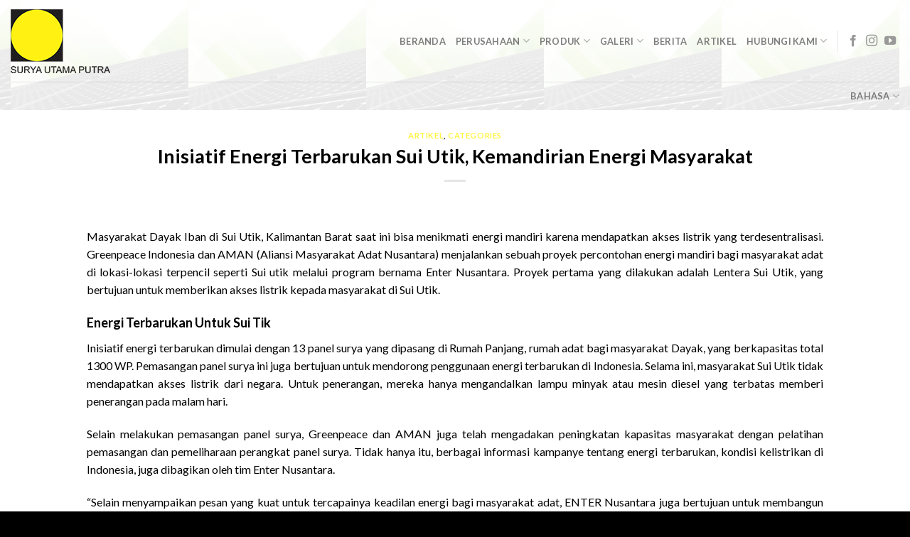

--- FILE ---
content_type: text/html; charset=UTF-8
request_url: https://suryautamaputra.co.id/blog/2016/03/10/inisiatif-energi-terbarukan-sui-utik-kemandirian-energi-masyarakat/
body_size: 22826
content:
<!DOCTYPE html>
<!--[if IE 9 ]> <html lang="en-US" class="ie9 loading-site no-js"> <![endif]-->
<!--[if IE 8 ]> <html lang="en-US" class="ie8 loading-site no-js"> <![endif]-->
<!--[if (gte IE 9)|!(IE)]><!--><html lang="en-US" class="loading-site no-js"> <!--<![endif]-->
<head>
	<meta charset="UTF-8" />
	<link rel="profile" href="http://gmpg.org/xfn/11" />
	<link rel="pingback" href="https://suryautamaputra.co.id/xmlrpc.php" />

	<script>(function(html){html.className = html.className.replace(/\bno-js\b/,'js')})(document.documentElement);</script>
<style>
#wpadminbar #wp-admin-bar-wccp_free_top_button .ab-icon:before {
	content: "\f160";
	color: #02CA02;
	top: 3px;
}
#wpadminbar #wp-admin-bar-wccp_free_top_button .ab-icon {
	transform: rotate(45deg);
}
</style>
<meta name='robots' content='index, follow, max-image-preview:large, max-snippet:-1, max-video-preview:-1' />
	<style>img:is([sizes="auto" i], [sizes^="auto," i]) { contain-intrinsic-size: 3000px 1500px }</style>
	<meta name="viewport" content="width=device-width, initial-scale=1, maximum-scale=1" />
	<!-- This site is optimized with the Yoast SEO Premium plugin v19.3 (Yoast SEO v26.8) - https://yoast.com/product/yoast-seo-premium-wordpress/ -->
	<title>Inisiatif Energi Terbarukan Bukti Kemandirian Energi</title>
	<meta name="description" content="Pemasangan panel surya ini juga bertujuan untuk mendorong penggunaan energi terbarukan di Indonesia. Potensi energi terbarukan sangat melimpah di Indonesia" />
	<link rel="canonical" href="https://suryautamaputra.co.id/blog/2016/03/10/inisiatif-energi-terbarukan-sui-utik-kemandirian-energi-masyarakat/" />
	<meta property="og:locale" content="en_US" />
	<meta property="og:type" content="article" />
	<meta property="og:title" content="Inisiatif Energi Terbarukan Sui Utik, Kemandirian Energi Masyarakat" />
	<meta property="og:description" content="Pemasangan panel surya ini juga bertujuan untuk mendorong penggunaan energi terbarukan di Indonesia. Potensi energi terbarukan sangat melimpah di Indonesia" />
	<meta property="og:url" content="https://suryautamaputra.co.id/blog/2016/03/10/inisiatif-energi-terbarukan-sui-utik-kemandirian-energi-masyarakat/" />
	<meta property="og:site_name" content="PT Surya Utama Putra" />
	<meta property="article:publisher" content="https://www.facebook.com/suryautamaputra.pt/" />
	<meta property="article:published_time" content="2016-03-10T20:09:04+00:00" />
	<meta property="og:image" content="https://suryautamaputra.co.id/wp-content/uploads/2016/04/Energi-Terbarukan-1.jpg" />
	<meta property="og:image:width" content="820" />
	<meta property="og:image:height" content="420" />
	<meta property="og:image:type" content="image/jpeg" />
	<meta name="author" content="faisal" />
	<meta name="twitter:card" content="summary_large_image" />
	<meta name="twitter:label1" content="Written by" />
	<meta name="twitter:data1" content="faisal" />
	<meta name="twitter:label2" content="Est. reading time" />
	<meta name="twitter:data2" content="2 minutes" />
	<script type="application/ld+json" class="yoast-schema-graph">{"@context":"https://schema.org","@graph":[{"@type":"Article","@id":"https://suryautamaputra.co.id/blog/2016/03/10/inisiatif-energi-terbarukan-sui-utik-kemandirian-energi-masyarakat/#article","isPartOf":{"@id":"https://suryautamaputra.co.id/blog/2016/03/10/inisiatif-energi-terbarukan-sui-utik-kemandirian-energi-masyarakat/"},"author":{"name":"faisal","@id":"https://suryautamaputra.co.id/#/schema/person/9f60bdff57998307ec866402d658b2b7"},"headline":"Inisiatif Energi Terbarukan Sui Utik, Kemandirian Energi Masyarakat","datePublished":"2016-03-10T20:09:04+00:00","mainEntityOfPage":{"@id":"https://suryautamaputra.co.id/blog/2016/03/10/inisiatif-energi-terbarukan-sui-utik-kemandirian-energi-masyarakat/"},"wordCount":436,"commentCount":0,"publisher":{"@id":"https://suryautamaputra.co.id/#organization"},"image":{"@id":"https://suryautamaputra.co.id/blog/2016/03/10/inisiatif-energi-terbarukan-sui-utik-kemandirian-energi-masyarakat/#primaryimage"},"thumbnailUrl":"https://suryautamaputra.co.id/wp-content/uploads/2016/04/Energi-Terbarukan-1.jpg","keywords":["Inisiatif Energi Terbarukan"],"articleSection":["Artikel","Categories"],"inLanguage":"en-US","potentialAction":[{"@type":"CommentAction","name":"Comment","target":["https://suryautamaputra.co.id/blog/2016/03/10/inisiatif-energi-terbarukan-sui-utik-kemandirian-energi-masyarakat/#respond"]}]},{"@type":"WebPage","@id":"https://suryautamaputra.co.id/blog/2016/03/10/inisiatif-energi-terbarukan-sui-utik-kemandirian-energi-masyarakat/","url":"https://suryautamaputra.co.id/blog/2016/03/10/inisiatif-energi-terbarukan-sui-utik-kemandirian-energi-masyarakat/","name":"Inisiatif Energi Terbarukan Bukti Kemandirian Energi","isPartOf":{"@id":"https://suryautamaputra.co.id/#website"},"primaryImageOfPage":{"@id":"https://suryautamaputra.co.id/blog/2016/03/10/inisiatif-energi-terbarukan-sui-utik-kemandirian-energi-masyarakat/#primaryimage"},"image":{"@id":"https://suryautamaputra.co.id/blog/2016/03/10/inisiatif-energi-terbarukan-sui-utik-kemandirian-energi-masyarakat/#primaryimage"},"thumbnailUrl":"https://suryautamaputra.co.id/wp-content/uploads/2016/04/Energi-Terbarukan-1.jpg","datePublished":"2016-03-10T20:09:04+00:00","description":"Pemasangan panel surya ini juga bertujuan untuk mendorong penggunaan energi terbarukan di Indonesia. Potensi energi terbarukan sangat melimpah di Indonesia","breadcrumb":{"@id":"https://suryautamaputra.co.id/blog/2016/03/10/inisiatif-energi-terbarukan-sui-utik-kemandirian-energi-masyarakat/#breadcrumb"},"inLanguage":"en-US","potentialAction":[{"@type":"ReadAction","target":["https://suryautamaputra.co.id/blog/2016/03/10/inisiatif-energi-terbarukan-sui-utik-kemandirian-energi-masyarakat/"]}]},{"@type":"ImageObject","inLanguage":"en-US","@id":"https://suryautamaputra.co.id/blog/2016/03/10/inisiatif-energi-terbarukan-sui-utik-kemandirian-energi-masyarakat/#primaryimage","url":"https://suryautamaputra.co.id/wp-content/uploads/2016/04/Energi-Terbarukan-1.jpg","contentUrl":"https://suryautamaputra.co.id/wp-content/uploads/2016/04/Energi-Terbarukan-1.jpg","width":820,"height":420,"caption":"inisiatif energi terbarukan"},{"@type":"BreadcrumbList","@id":"https://suryautamaputra.co.id/blog/2016/03/10/inisiatif-energi-terbarukan-sui-utik-kemandirian-energi-masyarakat/#breadcrumb","itemListElement":[{"@type":"ListItem","position":1,"name":"Home","item":"https://suryautamaputra.co.id/"},{"@type":"ListItem","position":2,"name":"Inisiatif Energi Terbarukan Sui Utik, Kemandirian Energi Masyarakat"}]},{"@type":"WebSite","@id":"https://suryautamaputra.co.id/#website","url":"https://suryautamaputra.co.id/","name":"PT Surya Utama Putra","description":"Pembangkit Listrik Tenaga Surya,Panel Surya,Solar Panel Indonesia,Lampu Penerangan Jalan Umum,Lampu Tenaga Surya","publisher":{"@id":"https://suryautamaputra.co.id/#organization"},"alternateName":"SUP","potentialAction":[{"@type":"SearchAction","target":{"@type":"EntryPoint","urlTemplate":"https://suryautamaputra.co.id/?s={search_term_string}"},"query-input":{"@type":"PropertyValueSpecification","valueRequired":true,"valueName":"search_term_string"}}],"inLanguage":"en-US"},{"@type":"Organization","@id":"https://suryautamaputra.co.id/#organization","name":"PT SURYA UTAMA PUTRA","alternateName":"SUP","url":"https://suryautamaputra.co.id/","logo":{"@type":"ImageObject","inLanguage":"en-US","@id":"https://suryautamaputra.co.id/#/schema/logo/image/","url":"https://suryautamaputra.co.id/wp-content/uploads/2021/10/Logo-SUP.png","contentUrl":"https://suryautamaputra.co.id/wp-content/uploads/2021/10/Logo-SUP.png","width":484,"height":538,"caption":"PT SURYA UTAMA PUTRA"},"image":{"@id":"https://suryautamaputra.co.id/#/schema/logo/image/"},"sameAs":["https://www.facebook.com/suryautamaputra.pt/","https://www.instagram.com/pt.suryautamaputra/"]},{"@type":"Person","@id":"https://suryautamaputra.co.id/#/schema/person/9f60bdff57998307ec866402d658b2b7","name":"faisal","url":"https://suryautamaputra.co.id/blog/author/faisal/"}]}</script>
	<!-- / Yoast SEO Premium plugin. -->


<link rel='dns-prefetch' href='//translate.google.com' />
<link rel='dns-prefetch' href='//use.fontawesome.com' />
<link rel='dns-prefetch' href='//fonts.googleapis.com' />
<link rel="alternate" type="application/rss+xml" title="PT Surya Utama Putra &raquo; Feed" href="https://suryautamaputra.co.id/feed/" />
<link rel="alternate" type="application/rss+xml" title="PT Surya Utama Putra &raquo; Comments Feed" href="https://suryautamaputra.co.id/comments/feed/" />
<link rel="alternate" type="application/rss+xml" title="PT Surya Utama Putra &raquo; Inisiatif Energi Terbarukan Sui Utik, Kemandirian Energi Masyarakat Comments Feed" href="https://suryautamaputra.co.id/blog/2016/03/10/inisiatif-energi-terbarukan-sui-utik-kemandirian-energi-masyarakat/feed/" />
		<style>
			.lazyload,
			.lazyloading {
				max-width: 100%;
			}
		</style>
		<script type="text/javascript">
/* <![CDATA[ */
window._wpemojiSettings = {"baseUrl":"https:\/\/s.w.org\/images\/core\/emoji\/15.0.3\/72x72\/","ext":".png","svgUrl":"https:\/\/s.w.org\/images\/core\/emoji\/15.0.3\/svg\/","svgExt":".svg","source":{"concatemoji":"https:\/\/suryautamaputra.co.id\/wp-includes\/js\/wp-emoji-release.min.js?ver=6.7.4"}};
/*! This file is auto-generated */
!function(i,n){var o,s,e;function c(e){try{var t={supportTests:e,timestamp:(new Date).valueOf()};sessionStorage.setItem(o,JSON.stringify(t))}catch(e){}}function p(e,t,n){e.clearRect(0,0,e.canvas.width,e.canvas.height),e.fillText(t,0,0);var t=new Uint32Array(e.getImageData(0,0,e.canvas.width,e.canvas.height).data),r=(e.clearRect(0,0,e.canvas.width,e.canvas.height),e.fillText(n,0,0),new Uint32Array(e.getImageData(0,0,e.canvas.width,e.canvas.height).data));return t.every(function(e,t){return e===r[t]})}function u(e,t,n){switch(t){case"flag":return n(e,"\ud83c\udff3\ufe0f\u200d\u26a7\ufe0f","\ud83c\udff3\ufe0f\u200b\u26a7\ufe0f")?!1:!n(e,"\ud83c\uddfa\ud83c\uddf3","\ud83c\uddfa\u200b\ud83c\uddf3")&&!n(e,"\ud83c\udff4\udb40\udc67\udb40\udc62\udb40\udc65\udb40\udc6e\udb40\udc67\udb40\udc7f","\ud83c\udff4\u200b\udb40\udc67\u200b\udb40\udc62\u200b\udb40\udc65\u200b\udb40\udc6e\u200b\udb40\udc67\u200b\udb40\udc7f");case"emoji":return!n(e,"\ud83d\udc26\u200d\u2b1b","\ud83d\udc26\u200b\u2b1b")}return!1}function f(e,t,n){var r="undefined"!=typeof WorkerGlobalScope&&self instanceof WorkerGlobalScope?new OffscreenCanvas(300,150):i.createElement("canvas"),a=r.getContext("2d",{willReadFrequently:!0}),o=(a.textBaseline="top",a.font="600 32px Arial",{});return e.forEach(function(e){o[e]=t(a,e,n)}),o}function t(e){var t=i.createElement("script");t.src=e,t.defer=!0,i.head.appendChild(t)}"undefined"!=typeof Promise&&(o="wpEmojiSettingsSupports",s=["flag","emoji"],n.supports={everything:!0,everythingExceptFlag:!0},e=new Promise(function(e){i.addEventListener("DOMContentLoaded",e,{once:!0})}),new Promise(function(t){var n=function(){try{var e=JSON.parse(sessionStorage.getItem(o));if("object"==typeof e&&"number"==typeof e.timestamp&&(new Date).valueOf()<e.timestamp+604800&&"object"==typeof e.supportTests)return e.supportTests}catch(e){}return null}();if(!n){if("undefined"!=typeof Worker&&"undefined"!=typeof OffscreenCanvas&&"undefined"!=typeof URL&&URL.createObjectURL&&"undefined"!=typeof Blob)try{var e="postMessage("+f.toString()+"("+[JSON.stringify(s),u.toString(),p.toString()].join(",")+"));",r=new Blob([e],{type:"text/javascript"}),a=new Worker(URL.createObjectURL(r),{name:"wpTestEmojiSupports"});return void(a.onmessage=function(e){c(n=e.data),a.terminate(),t(n)})}catch(e){}c(n=f(s,u,p))}t(n)}).then(function(e){for(var t in e)n.supports[t]=e[t],n.supports.everything=n.supports.everything&&n.supports[t],"flag"!==t&&(n.supports.everythingExceptFlag=n.supports.everythingExceptFlag&&n.supports[t]);n.supports.everythingExceptFlag=n.supports.everythingExceptFlag&&!n.supports.flag,n.DOMReady=!1,n.readyCallback=function(){n.DOMReady=!0}}).then(function(){return e}).then(function(){var e;n.supports.everything||(n.readyCallback(),(e=n.source||{}).concatemoji?t(e.concatemoji):e.wpemoji&&e.twemoji&&(t(e.twemoji),t(e.wpemoji)))}))}((window,document),window._wpemojiSettings);
/* ]]> */
</script>
<style id='wp-emoji-styles-inline-css' type='text/css'>

	img.wp-smiley, img.emoji {
		display: inline !important;
		border: none !important;
		box-shadow: none !important;
		height: 1em !important;
		width: 1em !important;
		margin: 0 0.07em !important;
		vertical-align: -0.1em !important;
		background: none !important;
		padding: 0 !important;
	}
</style>
<style id='wp-block-library-inline-css' type='text/css'>
:root{--wp-admin-theme-color:#007cba;--wp-admin-theme-color--rgb:0,124,186;--wp-admin-theme-color-darker-10:#006ba1;--wp-admin-theme-color-darker-10--rgb:0,107,161;--wp-admin-theme-color-darker-20:#005a87;--wp-admin-theme-color-darker-20--rgb:0,90,135;--wp-admin-border-width-focus:2px;--wp-block-synced-color:#7a00df;--wp-block-synced-color--rgb:122,0,223;--wp-bound-block-color:var(--wp-block-synced-color)}@media (min-resolution:192dpi){:root{--wp-admin-border-width-focus:1.5px}}.wp-element-button{cursor:pointer}:root{--wp--preset--font-size--normal:16px;--wp--preset--font-size--huge:42px}:root .has-very-light-gray-background-color{background-color:#eee}:root .has-very-dark-gray-background-color{background-color:#313131}:root .has-very-light-gray-color{color:#eee}:root .has-very-dark-gray-color{color:#313131}:root .has-vivid-green-cyan-to-vivid-cyan-blue-gradient-background{background:linear-gradient(135deg,#00d084,#0693e3)}:root .has-purple-crush-gradient-background{background:linear-gradient(135deg,#34e2e4,#4721fb 50%,#ab1dfe)}:root .has-hazy-dawn-gradient-background{background:linear-gradient(135deg,#faaca8,#dad0ec)}:root .has-subdued-olive-gradient-background{background:linear-gradient(135deg,#fafae1,#67a671)}:root .has-atomic-cream-gradient-background{background:linear-gradient(135deg,#fdd79a,#004a59)}:root .has-nightshade-gradient-background{background:linear-gradient(135deg,#330968,#31cdcf)}:root .has-midnight-gradient-background{background:linear-gradient(135deg,#020381,#2874fc)}.has-regular-font-size{font-size:1em}.has-larger-font-size{font-size:2.625em}.has-normal-font-size{font-size:var(--wp--preset--font-size--normal)}.has-huge-font-size{font-size:var(--wp--preset--font-size--huge)}.has-text-align-center{text-align:center}.has-text-align-left{text-align:left}.has-text-align-right{text-align:right}#end-resizable-editor-section{display:none}.aligncenter{clear:both}.items-justified-left{justify-content:flex-start}.items-justified-center{justify-content:center}.items-justified-right{justify-content:flex-end}.items-justified-space-between{justify-content:space-between}.screen-reader-text{border:0;clip:rect(1px,1px,1px,1px);clip-path:inset(50%);height:1px;margin:-1px;overflow:hidden;padding:0;position:absolute;width:1px;word-wrap:normal!important}.screen-reader-text:focus{background-color:#ddd;clip:auto!important;clip-path:none;color:#444;display:block;font-size:1em;height:auto;left:5px;line-height:normal;padding:15px 23px 14px;text-decoration:none;top:5px;width:auto;z-index:100000}html :where(.has-border-color){border-style:solid}html :where([style*=border-top-color]){border-top-style:solid}html :where([style*=border-right-color]){border-right-style:solid}html :where([style*=border-bottom-color]){border-bottom-style:solid}html :where([style*=border-left-color]){border-left-style:solid}html :where([style*=border-width]){border-style:solid}html :where([style*=border-top-width]){border-top-style:solid}html :where([style*=border-right-width]){border-right-style:solid}html :where([style*=border-bottom-width]){border-bottom-style:solid}html :where([style*=border-left-width]){border-left-style:solid}html :where(img[class*=wp-image-]){height:auto;max-width:100%}:where(figure){margin:0 0 1em}html :where(.is-position-sticky){--wp-admin--admin-bar--position-offset:var(--wp-admin--admin-bar--height,0px)}@media screen and (max-width:600px){html :where(.is-position-sticky){--wp-admin--admin-bar--position-offset:0px}}
</style>
<link rel='stylesheet' id='wp-components-css' href='https://suryautamaputra.co.id/wp-includes/css/dist/components/style.min.css' type='text/css' media='all' />
<link rel='stylesheet' id='wp-preferences-css' href='https://suryautamaputra.co.id/wp-includes/css/dist/preferences/style.min.css' type='text/css' media='all' />
<link rel='stylesheet' id='wp-block-editor-css' href='https://suryautamaputra.co.id/wp-includes/css/dist/block-editor/style.min.css' type='text/css' media='all' />
<link rel='stylesheet' id='wp-reusable-blocks-css' href='https://suryautamaputra.co.id/wp-includes/css/dist/reusable-blocks/style.min.css' type='text/css' media='all' />
<link rel='stylesheet' id='wp-patterns-css' href='https://suryautamaputra.co.id/wp-includes/css/dist/patterns/style.min.css' type='text/css' media='all' />
<link rel='stylesheet' id='wp-editor-css' href='https://suryautamaputra.co.id/wp-includes/css/dist/editor/style.min.css' type='text/css' media='all' />
<link rel='stylesheet' id='nta_whatsapp-style-css-css' href='https://suryautamaputra.co.id/wp-content/plugins/whatsapp-for-wordpress/dist/blocks.style.build.css' type='text/css' media='all' />
<style id='font-awesome-svg-styles-default-inline-css' type='text/css'>
.svg-inline--fa {
  display: inline-block;
  height: 1em;
  overflow: visible;
  vertical-align: -.125em;
}
</style>
<link rel='stylesheet' id='font-awesome-svg-styles-css' href='https://suryautamaputra.co.id/wp-content/uploads/font-awesome/v5.15.4/css/svg-with-js.css' type='text/css' media='all' />
<style id='font-awesome-svg-styles-inline-css' type='text/css'>
   .wp-block-font-awesome-icon svg::before,
   .wp-rich-text-font-awesome-icon svg::before {content: unset;}
</style>
<style id='classic-theme-styles-inline-css' type='text/css'>
/*! This file is auto-generated */
.wp-block-button__link{color:#fff;background-color:#32373c;border-radius:9999px;box-shadow:none;text-decoration:none;padding:calc(.667em + 2px) calc(1.333em + 2px);font-size:1.125em}.wp-block-file__button{background:#32373c;color:#fff;text-decoration:none}
</style>
<link rel='stylesheet' id='google-language-translator-css' href='https://suryautamaputra.co.id/wp-content/plugins/google-language-translator/css/style.css' type='text/css' media='' />
<link rel='stylesheet' id='font-awesome-official-css' href='https://use.fontawesome.com/releases/v5.15.4/css/all.css' type='text/css' media='all' integrity="sha384-DyZ88mC6Up2uqS4h/KRgHuoeGwBcD4Ng9SiP4dIRy0EXTlnuz47vAwmeGwVChigm" crossorigin="anonymous" />
<link rel='stylesheet' id='nta-css-popup-css' href='https://suryautamaputra.co.id/wp-content/plugins/whatsapp-for-wordpress/assets/css/style.css' type='text/css' media='all' />
<link rel='stylesheet' id='flatsome-main-css' href='https://suryautamaputra.co.id/wp-content/themes/flatsome/assets/css/flatsome.css' type='text/css' media='all' />
<style id='flatsome-main-inline-css' type='text/css'>
@font-face {
				font-family: "fl-icons";
				font-display: block;
				src: url(https://suryautamaputra.co.id/wp-content/themes/flatsome/assets/css/icons/fl-icons.eot?v=3.14.2);
				src:
					url(https://suryautamaputra.co.id/wp-content/themes/flatsome/assets/css/icons/fl-icons.eot#iefix?v=3.14.2) format("embedded-opentype"),
					url(https://suryautamaputra.co.id/wp-content/themes/flatsome/assets/css/icons/fl-icons.woff2?v=3.14.2) format("woff2"),
					url(https://suryautamaputra.co.id/wp-content/themes/flatsome/assets/css/icons/fl-icons.ttf?v=3.14.2) format("truetype"),
					url(https://suryautamaputra.co.id/wp-content/themes/flatsome/assets/css/icons/fl-icons.woff?v=3.14.2) format("woff"),
					url(https://suryautamaputra.co.id/wp-content/themes/flatsome/assets/css/icons/fl-icons.svg?v=3.14.2#fl-icons) format("svg");
			}
</style>
<link rel='stylesheet' id='flatsome-style-css' href='https://suryautamaputra.co.id/wp-content/themes/flatsome/style.css' type='text/css' media='all' />
<link rel='stylesheet' id='flatsome-googlefonts-css' href='//fonts.googleapis.com/css?family=Lato%3Aregular%2C700%2C400%2C700%7CDancing+Script%3Aregular%2C400&#038;display=swap&#038;ver=3.9' type='text/css' media='all' />
<link rel='stylesheet' id='font-awesome-official-v4shim-css' href='https://use.fontawesome.com/releases/v5.15.4/css/v4-shims.css' type='text/css' media='all' integrity="sha384-Vq76wejb3QJM4nDatBa5rUOve+9gkegsjCebvV/9fvXlGWo4HCMR4cJZjjcF6Viv" crossorigin="anonymous" />
<style id='font-awesome-official-v4shim-inline-css' type='text/css'>
@font-face {
font-family: "FontAwesome";
font-display: block;
src: url("https://use.fontawesome.com/releases/v5.15.4/webfonts/fa-brands-400.eot"),
		url("https://use.fontawesome.com/releases/v5.15.4/webfonts/fa-brands-400.eot?#iefix") format("embedded-opentype"),
		url("https://use.fontawesome.com/releases/v5.15.4/webfonts/fa-brands-400.woff2") format("woff2"),
		url("https://use.fontawesome.com/releases/v5.15.4/webfonts/fa-brands-400.woff") format("woff"),
		url("https://use.fontawesome.com/releases/v5.15.4/webfonts/fa-brands-400.ttf") format("truetype"),
		url("https://use.fontawesome.com/releases/v5.15.4/webfonts/fa-brands-400.svg#fontawesome") format("svg");
}

@font-face {
font-family: "FontAwesome";
font-display: block;
src: url("https://use.fontawesome.com/releases/v5.15.4/webfonts/fa-solid-900.eot"),
		url("https://use.fontawesome.com/releases/v5.15.4/webfonts/fa-solid-900.eot?#iefix") format("embedded-opentype"),
		url("https://use.fontawesome.com/releases/v5.15.4/webfonts/fa-solid-900.woff2") format("woff2"),
		url("https://use.fontawesome.com/releases/v5.15.4/webfonts/fa-solid-900.woff") format("woff"),
		url("https://use.fontawesome.com/releases/v5.15.4/webfonts/fa-solid-900.ttf") format("truetype"),
		url("https://use.fontawesome.com/releases/v5.15.4/webfonts/fa-solid-900.svg#fontawesome") format("svg");
}

@font-face {
font-family: "FontAwesome";
font-display: block;
src: url("https://use.fontawesome.com/releases/v5.15.4/webfonts/fa-regular-400.eot"),
		url("https://use.fontawesome.com/releases/v5.15.4/webfonts/fa-regular-400.eot?#iefix") format("embedded-opentype"),
		url("https://use.fontawesome.com/releases/v5.15.4/webfonts/fa-regular-400.woff2") format("woff2"),
		url("https://use.fontawesome.com/releases/v5.15.4/webfonts/fa-regular-400.woff") format("woff"),
		url("https://use.fontawesome.com/releases/v5.15.4/webfonts/fa-regular-400.ttf") format("truetype"),
		url("https://use.fontawesome.com/releases/v5.15.4/webfonts/fa-regular-400.svg#fontawesome") format("svg");
unicode-range: U+F004-F005,U+F007,U+F017,U+F022,U+F024,U+F02E,U+F03E,U+F044,U+F057-F059,U+F06E,U+F070,U+F075,U+F07B-F07C,U+F080,U+F086,U+F089,U+F094,U+F09D,U+F0A0,U+F0A4-F0A7,U+F0C5,U+F0C7-F0C8,U+F0E0,U+F0EB,U+F0F3,U+F0F8,U+F0FE,U+F111,U+F118-F11A,U+F11C,U+F133,U+F144,U+F146,U+F14A,U+F14D-F14E,U+F150-F152,U+F15B-F15C,U+F164-F165,U+F185-F186,U+F191-F192,U+F1AD,U+F1C1-F1C9,U+F1CD,U+F1D8,U+F1E3,U+F1EA,U+F1F6,U+F1F9,U+F20A,U+F247-F249,U+F24D,U+F254-F25B,U+F25D,U+F267,U+F271-F274,U+F279,U+F28B,U+F28D,U+F2B5-F2B6,U+F2B9,U+F2BB,U+F2BD,U+F2C1-F2C2,U+F2D0,U+F2D2,U+F2DC,U+F2ED,U+F328,U+F358-F35B,U+F3A5,U+F3D1,U+F410,U+F4AD;
}
</style>
<script type="text/javascript" src="https://suryautamaputra.co.id/wp-includes/js/jquery/jquery.min.js" id="jquery-core-js"></script>
<script type="text/javascript" src="https://suryautamaputra.co.id/wp-includes/js/jquery/jquery-migrate.min.js" id="jquery-migrate-js"></script>
<script type="text/javascript" id="nta-js-popup-js-extra">
/* <![CDATA[ */
var ntawaAjax = {"url":"https:\/\/suryautamaputra.co.id\/wp-admin\/admin-ajax.php"};
/* ]]> */
</script>
<script type="text/javascript" src="https://suryautamaputra.co.id/wp-content/plugins/whatsapp-for-wordpress/assets/js/main.js" id="nta-js-popup-js"></script>
<link rel="https://api.w.org/" href="https://suryautamaputra.co.id/wp-json/" /><link rel="alternate" title="JSON" type="application/json" href="https://suryautamaputra.co.id/wp-json/wp/v2/posts/648" /><link rel="EditURI" type="application/rsd+xml" title="RSD" href="https://suryautamaputra.co.id/xmlrpc.php?rsd" />
<link rel="alternate" title="oEmbed (JSON)" type="application/json+oembed" href="https://suryautamaputra.co.id/wp-json/oembed/1.0/embed?url=https%3A%2F%2Fsuryautamaputra.co.id%2Fblog%2F2016%2F03%2F10%2Finisiatif-energi-terbarukan-sui-utik-kemandirian-energi-masyarakat%2F" />
<link rel="alternate" title="oEmbed (XML)" type="text/xml+oembed" href="https://suryautamaputra.co.id/wp-json/oembed/1.0/embed?url=https%3A%2F%2Fsuryautamaputra.co.id%2Fblog%2F2016%2F03%2F10%2Finisiatif-energi-terbarukan-sui-utik-kemandirian-energi-masyarakat%2F&#038;format=xml" />
<style>p.hello{font-size:12px;color:darkgray;}#google_language_translator,#flags{text-align:left;}#google_language_translator{clear:both;}#flags{width:165px;}#flags a{display:inline-block;margin-right:2px;}#google_language_translator a{display:none!important;}div.skiptranslate.goog-te-gadget{display:inline!important;}.goog-te-gadget{color:transparent!important;}.goog-te-gadget{font-size:0px!important;}.goog-branding{display:none;}.goog-tooltip{display: none!important;}.goog-tooltip:hover{display: none!important;}.goog-text-highlight{background-color:transparent!important;border:none!important;box-shadow:none!important;}#google_language_translator select.goog-te-combo{color:#32373c;}div.skiptranslate{display:none!important;}body{top:0px!important;}#goog-gt-{display:none!important;}font font{background-color:transparent!important;box-shadow:none!important;position:initial!important;}#glt-translate-trigger{left:20px;right:auto;}#glt-translate-trigger > span{color:#ffffff;}#glt-translate-trigger{background:#f89406;}.goog-te-gadget .goog-te-combo{width:100%;}#google_language_translator .goog-te-gadget .goog-te-combo{background:#000000;border:0!important;}</style><script id="wpcp_disable_selection" type="text/javascript">
var image_save_msg='You are not allowed to save images!';
	var no_menu_msg='Context Menu disabled!';
	var smessage = "Content is protected !!";

function disableEnterKey(e)
{
	var elemtype = e.target.tagName;
	
	elemtype = elemtype.toUpperCase();
	
	if (elemtype == "TEXT" || elemtype == "TEXTAREA" || elemtype == "INPUT" || elemtype == "PASSWORD" || elemtype == "SELECT" || elemtype == "OPTION" || elemtype == "EMBED")
	{
		elemtype = 'TEXT';
	}
	
	if (e.ctrlKey){
     var key;
     if(window.event)
          key = window.event.keyCode;     //IE
     else
          key = e.which;     //firefox (97)
    //if (key != 17) alert(key);
     if (elemtype!= 'TEXT' && (key == 97 || key == 65 || key == 67 || key == 99 || key == 88 || key == 120 || key == 26 || key == 85  || key == 86 || key == 83 || key == 43 || key == 73))
     {
		if(wccp_free_iscontenteditable(e)) return true;
		show_wpcp_message('You are not allowed to copy content or view source');
		return false;
     }else
     	return true;
     }
}


/*For contenteditable tags*/
function wccp_free_iscontenteditable(e)
{
	var e = e || window.event; // also there is no e.target property in IE. instead IE uses window.event.srcElement
  	
	var target = e.target || e.srcElement;

	var elemtype = e.target.nodeName;
	
	elemtype = elemtype.toUpperCase();
	
	var iscontenteditable = "false";
		
	if(typeof target.getAttribute!="undefined" ) iscontenteditable = target.getAttribute("contenteditable"); // Return true or false as string
	
	var iscontenteditable2 = false;
	
	if(typeof target.isContentEditable!="undefined" ) iscontenteditable2 = target.isContentEditable; // Return true or false as boolean

	if(target.parentElement.isContentEditable) iscontenteditable2 = true;
	
	if (iscontenteditable == "true" || iscontenteditable2 == true)
	{
		if(typeof target.style!="undefined" ) target.style.cursor = "text";
		
		return true;
	}
}

////////////////////////////////////
function disable_copy(e)
{	
	var e = e || window.event; // also there is no e.target property in IE. instead IE uses window.event.srcElement
	
	var elemtype = e.target.tagName;
	
	elemtype = elemtype.toUpperCase();
	
	if (elemtype == "TEXT" || elemtype == "TEXTAREA" || elemtype == "INPUT" || elemtype == "PASSWORD" || elemtype == "SELECT" || elemtype == "OPTION" || elemtype == "EMBED")
	{
		elemtype = 'TEXT';
	}
	
	if(wccp_free_iscontenteditable(e)) return true;
	
	var isSafari = /Safari/.test(navigator.userAgent) && /Apple Computer/.test(navigator.vendor);
	
	var checker_IMG = '';
	if (elemtype == "IMG" && checker_IMG == 'checked' && e.detail >= 2) {show_wpcp_message(alertMsg_IMG);return false;}
	if (elemtype != "TEXT")
	{
		if (smessage !== "" && e.detail == 2)
			show_wpcp_message(smessage);
		
		if (isSafari)
			return true;
		else
			return false;
	}	
}

//////////////////////////////////////////
function disable_copy_ie()
{
	var e = e || window.event;
	var elemtype = window.event.srcElement.nodeName;
	elemtype = elemtype.toUpperCase();
	if(wccp_free_iscontenteditable(e)) return true;
	if (elemtype == "IMG") {show_wpcp_message(alertMsg_IMG);return false;}
	if (elemtype != "TEXT" && elemtype != "TEXTAREA" && elemtype != "INPUT" && elemtype != "PASSWORD" && elemtype != "SELECT" && elemtype != "OPTION" && elemtype != "EMBED")
	{
		return false;
	}
}	
function reEnable()
{
	return true;
}
document.onkeydown = disableEnterKey;
document.onselectstart = disable_copy_ie;
if(navigator.userAgent.indexOf('MSIE')==-1)
{
	document.onmousedown = disable_copy;
	document.onclick = reEnable;
}
function disableSelection(target)
{
    //For IE This code will work
    if (typeof target.onselectstart!="undefined")
    target.onselectstart = disable_copy_ie;
    
    //For Firefox This code will work
    else if (typeof target.style.MozUserSelect!="undefined")
    {target.style.MozUserSelect="none";}
    
    //All other  (ie: Opera) This code will work
    else
    target.onmousedown=function(){return false}
    target.style.cursor = "default";
}
//Calling the JS function directly just after body load
window.onload = function(){disableSelection(document.body);};

//////////////////special for safari Start////////////////
var onlongtouch;
var timer;
var touchduration = 1000; //length of time we want the user to touch before we do something

var elemtype = "";
function touchstart(e) {
	var e = e || window.event;
  // also there is no e.target property in IE.
  // instead IE uses window.event.srcElement
  	var target = e.target || e.srcElement;
	
	elemtype = window.event.srcElement.nodeName;
	
	elemtype = elemtype.toUpperCase();
	
	if(!wccp_pro_is_passive()) e.preventDefault();
	if (!timer) {
		timer = setTimeout(onlongtouch, touchduration);
	}
}

function touchend() {
    //stops short touches from firing the event
    if (timer) {
        clearTimeout(timer);
        timer = null;
    }
	onlongtouch();
}

onlongtouch = function(e) { //this will clear the current selection if anything selected
	
	if (elemtype != "TEXT" && elemtype != "TEXTAREA" && elemtype != "INPUT" && elemtype != "PASSWORD" && elemtype != "SELECT" && elemtype != "EMBED" && elemtype != "OPTION")	
	{
		if (window.getSelection) {
			if (window.getSelection().empty) {  // Chrome
			window.getSelection().empty();
			} else if (window.getSelection().removeAllRanges) {  // Firefox
			window.getSelection().removeAllRanges();
			}
		} else if (document.selection) {  // IE?
			document.selection.empty();
		}
		return false;
	}
};

document.addEventListener("DOMContentLoaded", function(event) { 
    window.addEventListener("touchstart", touchstart, false);
    window.addEventListener("touchend", touchend, false);
});

function wccp_pro_is_passive() {

  var cold = false,
  hike = function() {};

  try {
	  const object1 = {};
  var aid = Object.defineProperty(object1, 'passive', {
  get() {cold = true}
  });
  window.addEventListener('test', hike, aid);
  window.removeEventListener('test', hike, aid);
  } catch (e) {}

  return cold;
}
/*special for safari End*/
</script>
		<script>
			document.documentElement.className = document.documentElement.className.replace('no-js', 'js');
		</script>
				<style>
			.no-js img.lazyload {
				display: none;
			}

			figure.wp-block-image img.lazyloading {
				min-width: 150px;
			}

			.lazyload,
			.lazyloading {
				--smush-placeholder-width: 100px;
				--smush-placeholder-aspect-ratio: 1/1;
				width: var(--smush-image-width, var(--smush-placeholder-width)) !important;
				aspect-ratio: var(--smush-image-aspect-ratio, var(--smush-placeholder-aspect-ratio)) !important;
			}

						.lazyload, .lazyloading {
				opacity: 0;
			}

			.lazyloaded {
				opacity: 1;
				transition: opacity 400ms;
				transition-delay: 0ms;
			}

					</style>
		<style>.bg{opacity: 0; transition: opacity 1s; -webkit-transition: opacity 1s;} .bg-loaded{opacity: 1;}</style><!--[if IE]><link rel="stylesheet" type="text/css" href="https://suryautamaputra.co.id/wp-content/themes/flatsome/assets/css/ie-fallback.css"><script src="//cdnjs.cloudflare.com/ajax/libs/html5shiv/3.6.1/html5shiv.js"></script><script>var head = document.getElementsByTagName('head')[0],style = document.createElement('style');style.type = 'text/css';style.styleSheet.cssText = ':before,:after{content:none !important';head.appendChild(style);setTimeout(function(){head.removeChild(style);}, 0);</script><script src="https://suryautamaputra.co.id/wp-content/themes/flatsome/assets/libs/ie-flexibility.js"></script><![endif]--><!-- Google tag (gtag.js) -->
<script async src="https://www.googletagmanager.com/gtag/js?id=UA-74238547-3"></script>
<script>
  window.dataLayer = window.dataLayer || [];
  function gtag(){dataLayer.push(arguments);}
  gtag('js', new Date());

  gtag('config', 'UA-74238547-3');
</script>
<!-- begin Fast Secure reCAPTCHA - page header css -->
<style type="text/css">
div.fs-recaptcha-comments { display:block; clear:both; margin-bottom:1em; }
div.fs-recaptcha-bp-comments { display:block; clear:both; margin-bottom:1em; }
div.fs-recaptcha-login { display:block; clear:both; margin-bottom:1em; }
div.fs-recaptcha-side-login { display:block; clear:both; margin-bottom:1em; }
div.fs-recaptcha-registration { display:block; clear:both; margin-bottom:1em; }
div.fs-recaptcha-bp-registration { display:block; clear:both; margin-bottom:1em; }
div.fs-recaptcha-ms-registration { display:block; clear:both; margin-bottom:1em; }
div.fs-recaptcha-lostpassword { display:block; clear:both; margin-bottom:1em; }
div.fs-recaptcha-wc-checkout { display:block; clear:both; margin-bottom:1em; }
div.fs-recaptcha-jetpack { display:block; clear:both; margin-bottom:1em; }
.fs-recaptcha-jetpack p { color:#DC3232; }
</style>
<!-- end Fast Secure reCAPTCHA - page header css -->
        <style>
            .wa__stt_offline{
                pointer-events: none;
            }

            .wa__button_text_only_me .wa__btn_txt{
                padding-top: 16px !important;
                padding-bottom: 15px !important;
            }

            .wa__popup_content_item .wa__cs_img_wrap{
                width: 48px;
                height: 48px;
            }

            .wa__popup_chat_box .wa__popup_heading{
                background: #2db742;
            }

            .wa__btn_popup .wa__btn_popup_icon{
                background: #2db742;
            }

            .wa__popup_chat_box .wa__stt{
                border-left: 2px solid  #2db742;
            }

            .wa__popup_chat_box .wa__popup_heading .wa__popup_title{
                color: #fff;
            }

            .wa__popup_chat_box .wa__popup_heading .wa__popup_intro{
                color: #fff;
                opacity: 0.8;
            }

            .wa__popup_chat_box .wa__popup_heading .wa__popup_intro strong{

            }

            
        </style>

        <link rel="icon" href="https://suryautamaputra.co.id/wp-content/uploads/2021/10/Logo-SUP-150x150.png" sizes="32x32" />
<link rel="icon" href="https://suryautamaputra.co.id/wp-content/uploads/2021/10/Logo-SUP-300x300.png" sizes="192x192" />
<link rel="apple-touch-icon" href="https://suryautamaputra.co.id/wp-content/uploads/2021/10/Logo-SUP-180x180.png" />
<meta name="msapplication-TileImage" content="https://suryautamaputra.co.id/wp-content/uploads/2021/10/Logo-SUP-300x300.png" />
<style id="custom-css" type="text/css">:root {--primary-color: #fff212;}.full-width .ubermenu-nav, .container, .row{max-width: 1370px}.row.row-collapse{max-width: 1340px}.row.row-small{max-width: 1362.5px}.row.row-large{max-width: 1400px}.header-main{height: 115px}#logo img{max-height: 115px}#logo{width:200px;}#logo img{padding:3px 0;}.header-top{min-height: 30px}.transparent .header-main{height: 90px}.transparent #logo img{max-height: 90px}.has-transparent + .page-title:first-of-type,.has-transparent + #main > .page-title,.has-transparent + #main > div > .page-title,.has-transparent + #main .page-header-wrapper:first-of-type .page-title{padding-top: 170px;}.header.show-on-scroll,.stuck .header-main{height:70px!important}.stuck #logo img{max-height: 70px!important}.header-bg-image {background-image: url('https://suryautamaputra.co.id/wp-content/uploads/2016/11/Brosur-ON-GRID-Bawah-250x250-1.jpg');}.header-bg-image {background-repeat: repeat;}.header-bottom {background-color: rgba(241,241,241,0)}.header-main .nav > li > a{line-height: 16px }.stuck .header-main .nav > li > a{line-height: 50px }@media (max-width: 549px) {.header-main{height: 70px}#logo img{max-height: 70px}}/* Color */.accordion-title.active, .has-icon-bg .icon .icon-inner,.logo a, .primary.is-underline, .primary.is-link, .badge-outline .badge-inner, .nav-outline > li.active> a,.nav-outline >li.active > a, .cart-icon strong,[data-color='primary'], .is-outline.primary{color: #fff212;}/* Color !important */[data-text-color="primary"]{color: #fff212!important;}/* Background Color */[data-text-bg="primary"]{background-color: #fff212;}/* Background */.scroll-to-bullets a,.featured-title, .label-new.menu-item > a:after, .nav-pagination > li > .current,.nav-pagination > li > span:hover,.nav-pagination > li > a:hover,.has-hover:hover .badge-outline .badge-inner,button[type="submit"], .button.wc-forward:not(.checkout):not(.checkout-button), .button.submit-button, .button.primary:not(.is-outline),.featured-table .title,.is-outline:hover, .has-icon:hover .icon-label,.nav-dropdown-bold .nav-column li > a:hover, .nav-dropdown.nav-dropdown-bold > li > a:hover, .nav-dropdown-bold.dark .nav-column li > a:hover, .nav-dropdown.nav-dropdown-bold.dark > li > a:hover, .is-outline:hover, .tagcloud a:hover,.grid-tools a, input[type='submit']:not(.is-form), .box-badge:hover .box-text, input.button.alt,.nav-box > li > a:hover,.nav-box > li.active > a,.nav-pills > li.active > a ,.current-dropdown .cart-icon strong, .cart-icon:hover strong, .nav-line-bottom > li > a:before, .nav-line-grow > li > a:before, .nav-line > li > a:before,.banner, .header-top, .slider-nav-circle .flickity-prev-next-button:hover svg, .slider-nav-circle .flickity-prev-next-button:hover .arrow, .primary.is-outline:hover, .button.primary:not(.is-outline), input[type='submit'].primary, input[type='submit'].primary, input[type='reset'].button, input[type='button'].primary, .badge-inner{background-color: #fff212;}/* Border */.nav-vertical.nav-tabs > li.active > a,.scroll-to-bullets a.active,.nav-pagination > li > .current,.nav-pagination > li > span:hover,.nav-pagination > li > a:hover,.has-hover:hover .badge-outline .badge-inner,.accordion-title.active,.featured-table,.is-outline:hover, .tagcloud a:hover,blockquote, .has-border, .cart-icon strong:after,.cart-icon strong,.blockUI:before, .processing:before,.loading-spin, .slider-nav-circle .flickity-prev-next-button:hover svg, .slider-nav-circle .flickity-prev-next-button:hover .arrow, .primary.is-outline:hover{border-color: #fff212}.nav-tabs > li.active > a{border-top-color: #fff212}.widget_shopping_cart_content .blockUI.blockOverlay:before { border-left-color: #fff212 }.woocommerce-checkout-review-order .blockUI.blockOverlay:before { border-left-color: #fff212 }/* Fill */.slider .flickity-prev-next-button:hover svg,.slider .flickity-prev-next-button:hover .arrow{fill: #fff212;}/* Background Color */[data-icon-label]:after, .secondary.is-underline:hover,.secondary.is-outline:hover,.icon-label,.button.secondary:not(.is-outline),.button.alt:not(.is-outline), .badge-inner.on-sale, .button.checkout, .single_add_to_cart_button, .current .breadcrumb-step{ background-color:#000000; }[data-text-bg="secondary"]{background-color: #000000;}/* Color */.secondary.is-underline,.secondary.is-link, .secondary.is-outline,.stars a.active, .star-rating:before, .woocommerce-page .star-rating:before,.star-rating span:before, .color-secondary{color: #000000}/* Color !important */[data-text-color="secondary"]{color: #000000!important;}/* Border */.secondary.is-outline:hover{border-color:#000000}.success.is-underline:hover,.success.is-outline:hover,.success{background-color: #ffffff}.success-color, .success.is-link, .success.is-outline{color: #ffffff;}.success-border{border-color: #ffffff!important;}/* Color !important */[data-text-color="success"]{color: #ffffff!important;}/* Background Color */[data-text-bg="success"]{background-color: #ffffff;}body{font-size: 100%;}@media screen and (max-width: 549px){body{font-size: 100%;}}body{font-family:"Lato", sans-serif}body{font-weight: 400}body{color: #000000}.nav > li > a {font-family:"Lato", sans-serif;}.mobile-sidebar-levels-2 .nav > li > ul > li > a {font-family:"Lato", sans-serif;}.nav > li > a {font-weight: 700;}.mobile-sidebar-levels-2 .nav > li > ul > li > a {font-weight: 700;}h1,h2,h3,h4,h5,h6,.heading-font, .off-canvas-center .nav-sidebar.nav-vertical > li > a{font-family: "Lato", sans-serif;}h1,h2,h3,h4,h5,h6,.heading-font,.banner h1,.banner h2{font-weight: 700;}h1,h2,h3,h4,h5,h6,.heading-font{color: #000000;}.alt-font{font-family: "Dancing Script", sans-serif;}.alt-font{font-weight: 400!important;}a{color: #fff212;}.footer-1{background-color: #ffffff}.footer-2{background-color: #000000}.absolute-footer, html{background-color: #000000}/* Custom CSS */.secondary.is-underline, .secondary.is-link, .secondary.is-outline, .stars a.active, .star-rating:before, .woocommerce-page .star-rating:before, .star-rating span:before, .color-secondary {color: #fff212;}/* Custom CSS Tablet */@media (max-width: 849px){.secondary.is-underline, .secondary.is-link, .secondary.is-outline, .stars a.active, .star-rating:before, .woocommerce-page .star-rating:before, .star-rating span:before, .color-secondary {color: #fff212;}}/* Custom CSS Mobile */@media (max-width: 549px){.secondary.is-underline, .secondary.is-link, .secondary.is-outline, .stars a.active, .star-rating:before, .woocommerce-page .star-rating:before, .star-rating span:before, .color-secondary {color: #fff212;}}.label-new.menu-item > a:after{content:"New";}.label-hot.menu-item > a:after{content:"Hot";}.label-sale.menu-item > a:after{content:"Sale";}.label-popular.menu-item > a:after{content:"Popular";}</style></head>

<body class="post-template-default single single-post postid-648 single-format-standard none lightbox nav-dropdown-has-arrow nav-dropdown-has-shadow nav-dropdown-has-border mobile-submenu-toggle">


<a class="skip-link screen-reader-text" href="#main">Skip to content</a>

<div id="wrapper">

	
	<header id="header" class="header header-full-width has-sticky sticky-shrink">
		<div class="header-wrapper">
			<div id="top-bar" class="header-top nav-dark show-for-medium">
    <div class="flex-row container">
      <div class="flex-col hide-for-medium flex-left">
          <ul class="nav nav-left medium-nav-center nav-small  nav-divided">
                        </ul>
      </div>

      <div class="flex-col hide-for-medium flex-center">
          <ul class="nav nav-center nav-small  nav-divided">
                        </ul>
      </div>

      <div class="flex-col hide-for-medium flex-right">
         <ul class="nav top-bar-nav nav-right nav-small  nav-divided">
                        </ul>
      </div>

            <div class="flex-col show-for-medium flex-grow">
          <ul class="nav nav-center nav-small mobile-nav  nav-divided">
              <li class="html custom html_topbar_left"><strong class="uppercase">PT. SURYA UTAMA PUTRA</strong></li><li class="header-divider"></li><li class="html header-social-icons ml-0">
	<div class="social-icons follow-icons" ><a href="https://www.facebook.com/suryautamaputra.pt/" target="_blank" data-label="Facebook" rel="noopener noreferrer nofollow" class="icon plain facebook tooltip" title="Follow on Facebook" aria-label="Follow on Facebook"><i class="icon-facebook" ></i></a><a href="https://www.instagram.com/pt.suryautamaputra/" target="_blank" rel="noopener noreferrer nofollow" data-label="Instagram" class="icon plain  instagram tooltip" title="Follow on Instagram" aria-label="Follow on Instagram"><i class="icon-instagram" ></i></a><a href="https://www.youtube.com/channel/UCOpSKYtyEsIqjy49MK_rC2A" target="_blank" rel="noopener noreferrer nofollow" data-label="YouTube" class="icon plain  youtube tooltip" title="Follow on YouTube" aria-label="Follow on YouTube"><i class="icon-youtube" ></i></a></div></li>          </ul>
      </div>
      
    </div>
</div>
<div id="masthead" class="header-main ">
      <div class="header-inner flex-row container logo-left medium-logo-center" role="navigation">

          <!-- Logo -->
          <div id="logo" class="flex-col logo">
            <!-- Header logo -->
<a href="https://suryautamaputra.co.id/" title="PT Surya Utama Putra - Pembangkit Listrik Tenaga Surya,Panel Surya,Solar Panel Indonesia,Lampu Penerangan Jalan Umum,Lampu Tenaga Surya" rel="home">
    <img width="200" height="115" data-src="https://suryautamaputra.co.id/wp-content/uploads/2017/02/logo-sup-2016-90.png" class="header_logo header-logo lazyload" alt="PT Surya Utama Putra" src="[data-uri]" style="--smush-placeholder-width: 200px; --smush-placeholder-aspect-ratio: 200/115;" /><img  width="200" height="115" data-src="https://suryautamaputra.co.id/wp-content/uploads/2017/02/logo-sup-2016-90.png" class="header-logo-dark lazyload" alt="PT Surya Utama Putra" src="[data-uri]" style="--smush-placeholder-width: 200px; --smush-placeholder-aspect-ratio: 200/115;" /></a>
          </div>

          <!-- Mobile Left Elements -->
          <div class="flex-col show-for-medium flex-left">
            <ul class="mobile-nav nav nav-left ">
              <li id="menu-item-4291" class="menu-item menu-item-type-custom menu-item-object-custom menu-item-has-children menu-item-4291 menu-item-design-default has-dropdown"><a href="#" class="nav-top-link">Bahasa<i class="icon-angle-down" ></i></a>
<ul class="sub-menu nav-dropdown nav-dropdown-default">
	<li id="menu-item-4294" class="menu-item menu-item-type-custom menu-item-object-custom menu-item-4294"><a href='#' class='nturl notranslate en united-states single-language flag' title='English'><span class='flag size24'></span>English</a></li>
	<li id="menu-item-4292" class="menu-item menu-item-type-custom menu-item-object-custom menu-item-4292"><a href='#' class='nturl notranslate id Indonesian single-language flag' title='Indonesian'><span class='flag size24'></span>Indonesian</a></li>
</ul>
</li>
            </ul>
          </div>

          <!-- Left Elements -->
          <div class="flex-col hide-for-medium flex-left
            flex-grow">
            <ul class="header-nav header-nav-main nav nav-left  nav-uppercase" >
                          </ul>
          </div>

          <!-- Right Elements -->
          <div class="flex-col hide-for-medium flex-right">
            <ul class="header-nav header-nav-main nav nav-right  nav-uppercase">
              <li id="menu-item-4086" class="menu-item menu-item-type-post_type menu-item-object-page menu-item-home menu-item-4086 menu-item-design-default"><a href="https://suryautamaputra.co.id/" class="nav-top-link">Beranda</a></li>
<li id="menu-item-2618" class="menu-item menu-item-type-custom menu-item-object-custom menu-item-has-children menu-item-2618 menu-item-design-default has-dropdown"><a class="nav-top-link">Perusahaan<i class="icon-angle-down" ></i></a>
<ul class="sub-menu nav-dropdown nav-dropdown-default">
	<li id="menu-item-3971" class="menu-item menu-item-type-post_type menu-item-object-page menu-item-3971"><a href="https://suryautamaputra.co.id/tentang-kita-2/">Tentang Kami</a></li>
	<li id="menu-item-4446" class="menu-item menu-item-type-post_type menu-item-object-page menu-item-4446"><a href="https://suryautamaputra.co.id/sistem-manajemen-anti-penyuapan-smap/">SMAP</a></li>
</ul>
</li>
<li id="menu-item-2632" class="menu-item menu-item-type-custom menu-item-object-custom menu-item-has-children menu-item-2632 menu-item-design-default has-dropdown"><a href="#" class="nav-top-link">Produk<i class="icon-angle-down" ></i></a>
<ul class="sub-menu nav-dropdown nav-dropdown-default">
	<li id="menu-item-4177" class="menu-item menu-item-type-custom menu-item-object-custom menu-item-has-children menu-item-4177 nav-dropdown-col"><a href="#">Produk Utama</a>
	<ul class="sub-menu nav-column nav-dropdown-default">
		<li id="menu-item-2638" class="menu-item menu-item-type-post_type menu-item-object-page menu-item-2638"><a href="https://suryautamaputra.co.id/modul-surya/">Modul Surya (PV)</a></li>
		<li id="menu-item-2653" class="menu-item menu-item-type-post_type menu-item-object-page menu-item-2653"><a href="https://suryautamaputra.co.id/baterai-lithium-ferro-phospate-lifepo4/">Baterai Lithium Ferro Phospate (LiFePO4 )</a></li>
		<li id="menu-item-3863" class="menu-item menu-item-type-post_type menu-item-object-page menu-item-3863"><a href="https://suryautamaputra.co.id/lampu/">Lampu</a></li>
		<li id="menu-item-4542" class="menu-item menu-item-type-post_type menu-item-object-page menu-item-has-children menu-item-4542"><a href="https://suryautamaputra.co.id/studer-innotec/">Studer Innotec</a>
		<ul class="sub-menu nav-column nav-dropdown-default">
			<li id="menu-item-4555" class="menu-item menu-item-type-post_type menu-item-object-page menu-item-4555"><a href="https://suryautamaputra.co.id/next1/">Next1</a></li>
			<li id="menu-item-4551" class="menu-item menu-item-type-post_type menu-item-object-page menu-item-4551"><a href="https://suryautamaputra.co.id/next3/">Next3</a></li>
			<li id="menu-item-4547" class="menu-item menu-item-type-post_type menu-item-object-page menu-item-4547"><a href="https://suryautamaputra.co.id/next3-rack/">Next3 rack</a></li>
			<li id="menu-item-2651" class="menu-item menu-item-type-post_type menu-item-object-page menu-item-2651"><a href="https://suryautamaputra.co.id/studervariotrack/">Studer Variotrack (SCC)</a></li>
			<li id="menu-item-2652" class="menu-item menu-item-type-post_type menu-item-object-page menu-item-2652"><a href="https://suryautamaputra.co.id/studer-xtender-series/">Studer Xtender Series (Inverter)</a></li>
		</ul>
</li>
		<li id="menu-item-4543" class="menu-item menu-item-type-post_type menu-item-object-page menu-item-4543"><a href="https://suryautamaputra.co.id/training/">Training</a></li>
		<li id="menu-item-2650" class="menu-item menu-item-type-post_type menu-item-object-page menu-item-2650"><a href="https://suryautamaputra.co.id/suphsp-520/">SUPHSP-520 (SCC)</a></li>
	</ul>
</li>
	<li id="menu-item-3869" class="menu-item menu-item-type-post_type menu-item-object-page menu-item-has-children menu-item-3869 nav-dropdown-col"><a href="https://suryautamaputra.co.id/produk-aplikasi/">Produk Aplikasi</a>
	<ul class="sub-menu nav-column nav-dropdown-default">
		<li id="menu-item-4469" class="menu-item menu-item-type-post_type menu-item-object-page menu-item-4469"><a href="https://suryautamaputra.co.id/plts-on-grid-2/">Plts On Grid</a></li>
		<li id="menu-item-4489" class="menu-item menu-item-type-post_type menu-item-object-page menu-item-4489"><a href="https://suryautamaputra.co.id/plts-off-grid-2/">Plts Off Grid</a></li>
		<li id="menu-item-4491" class="menu-item menu-item-type-post_type menu-item-object-page menu-item-has-children menu-item-4491"><a href="https://suryautamaputra.co.id/energi-storage-sistem/">Energi Storage Sistem</a>
		<ul class="sub-menu nav-column nav-dropdown-default">
			<li id="menu-item-4535" class="menu-item menu-item-type-post_type menu-item-object-page menu-item-4535"><a href="https://suryautamaputra.co.id/ess-residential-1-phasa-2-5-5kw/">ESS – Residential 1 Phasa 2.5-5kW</a></li>
			<li id="menu-item-4534" class="menu-item menu-item-type-post_type menu-item-object-page menu-item-4534"><a href="https://suryautamaputra.co.id/ess-residential-3-phasa-5-12kw/">ESS – Residential 3 Phasa 5-12kW</a></li>
			<li id="menu-item-4533" class="menu-item menu-item-type-post_type menu-item-object-page menu-item-4533"><a href="https://suryautamaputra.co.id/ess-cluster-power-house-30-500kw/">ESS – Cluster Power House 30-500kW</a></li>
			<li id="menu-item-4532" class="menu-item menu-item-type-post_type menu-item-object-page menu-item-4532"><a href="https://suryautamaputra.co.id/ess-container-1-2-5-mw/">ESS – Container 1.2-5 MW</a></li>
		</ul>
</li>
		<li id="menu-item-4515" class="menu-item menu-item-type-post_type menu-item-object-page menu-item-4515"><a href="https://suryautamaputra.co.id/pjuts/">PJUTS</a></li>
		<li id="menu-item-4514" class="menu-item menu-item-type-post_type menu-item-object-page menu-item-4514"><a href="https://suryautamaputra.co.id/pjuts-aio/">PJUTS AIO</a></li>
		<li id="menu-item-4519" class="menu-item menu-item-type-post_type menu-item-object-page menu-item-4519"><a href="https://suryautamaputra.co.id/plts-mini/">PLTS Mini</a></li>
		<li id="menu-item-4510" class="menu-item menu-item-type-post_type menu-item-object-page menu-item-4510"><a href="https://suryautamaputra.co.id/hidroponik/">Hidroponik</a></li>
		<li id="menu-item-4513" class="menu-item menu-item-type-post_type menu-item-object-page menu-item-4513"><a href="https://suryautamaputra.co.id/pats/">PATS</a></li>
		<li id="menu-item-4511" class="menu-item menu-item-type-post_type menu-item-object-page menu-item-4511"><a href="https://suryautamaputra.co.id/freezer-cold-storage-tenaga-surya/">Freezer/Cold Storage Tenaga Surya</a></li>
		<li id="menu-item-4512" class="menu-item menu-item-type-post_type menu-item-object-page menu-item-4512"><a href="https://suryautamaputra.co.id/gerobak-multi-media/">Gerobak Multi Media</a></li>
	</ul>
</li>
</ul>
</li>
<li id="menu-item-3407" class="menu-item menu-item-type-custom menu-item-object-custom menu-item-has-children menu-item-3407 menu-item-design-default has-dropdown"><a class="nav-top-link">GalerI<i class="icon-angle-down" ></i></a>
<ul class="sub-menu nav-dropdown nav-dropdown-default">
	<li id="menu-item-3406" class="menu-item menu-item-type-post_type menu-item-object-page menu-item-3406"><a href="https://suryautamaputra.co.id/gallery-photo/">Galeri Photo</a></li>
	<li id="menu-item-3403" class="menu-item menu-item-type-post_type menu-item-object-page menu-item-3403"><a href="https://suryautamaputra.co.id/gallery-video/">Galeri Video</a></li>
</ul>
</li>
<li id="menu-item-2649" class="menu-item menu-item-type-post_type menu-item-object-page menu-item-2649 menu-item-design-default"><a href="https://suryautamaputra.co.id/berita/" class="nav-top-link">Berita</a></li>
<li id="menu-item-2648" class="menu-item menu-item-type-post_type menu-item-object-page menu-item-2648 menu-item-design-default"><a href="https://suryautamaputra.co.id/artikel/" class="nav-top-link">Artikel</a></li>
<li id="menu-item-2628" class="menu-item menu-item-type-custom menu-item-object-custom menu-item-has-children menu-item-2628 menu-item-design-default has-dropdown"><a class="nav-top-link">Hubungi Kami<i class="icon-angle-down" ></i></a>
<ul class="sub-menu nav-dropdown nav-dropdown-default">
	<li id="menu-item-2655" class="menu-item menu-item-type-post_type menu-item-object-page menu-item-2655"><a href="https://suryautamaputra.co.id/lokasi-2/">Lokasi</a></li>
	<li id="menu-item-2646" class="menu-item menu-item-type-post_type menu-item-object-page menu-item-2646"><a href="https://suryautamaputra.co.id/hubungi-kami/">Kontak</a></li>
</ul>
</li>
<li class="header-divider"></li><li class="html header-social-icons ml-0">
	<div class="social-icons follow-icons" ><a href="https://www.facebook.com/suryautamaputra.pt/" target="_blank" data-label="Facebook" rel="noopener noreferrer nofollow" class="icon plain facebook tooltip" title="Follow on Facebook" aria-label="Follow on Facebook"><i class="icon-facebook" ></i></a><a href="https://www.instagram.com/pt.suryautamaputra/" target="_blank" rel="noopener noreferrer nofollow" data-label="Instagram" class="icon plain  instagram tooltip" title="Follow on Instagram" aria-label="Follow on Instagram"><i class="icon-instagram" ></i></a><a href="https://www.youtube.com/channel/UCOpSKYtyEsIqjy49MK_rC2A" target="_blank" rel="noopener noreferrer nofollow" data-label="YouTube" class="icon plain  youtube tooltip" title="Follow on YouTube" aria-label="Follow on YouTube"><i class="icon-youtube" ></i></a></div></li>            </ul>
          </div>

          <!-- Mobile Right Elements -->
          <div class="flex-col show-for-medium flex-right">
            <ul class="mobile-nav nav nav-right ">
              <li class="nav-icon has-icon">
  <div class="header-button">		<a href="#" data-open="#main-menu" data-pos="center" data-bg="main-menu-overlay" data-color="dark" class="icon primary button round is-small" aria-label="Menu" aria-controls="main-menu" aria-expanded="false">
		
		  <i class="icon-menu" ></i>
		  <span class="menu-title uppercase hide-for-small">Menu</span>		</a>
	 </div> </li>            </ul>
          </div>

      </div>
     
            <div class="container"><div class="top-divider full-width"></div></div>
      </div><div id="wide-nav" class="header-bottom wide-nav hide-for-medium">
    <div class="flex-row container">

                        <div class="flex-col hide-for-medium flex-left">
                <ul class="nav header-nav header-bottom-nav nav-left  nav-uppercase">
                                    </ul>
            </div>
            
            
                        <div class="flex-col hide-for-medium flex-right flex-grow">
              <ul class="nav header-nav header-bottom-nav nav-right  nav-uppercase">
                   <li class="menu-item menu-item-type-custom menu-item-object-custom menu-item-has-children menu-item-4291 menu-item-design-default has-dropdown"><a href="#" class="nav-top-link">Bahasa<i class="icon-angle-down" ></i></a>
<ul class="sub-menu nav-dropdown nav-dropdown-default">
	<li class="menu-item menu-item-type-custom menu-item-object-custom menu-item-4294"><a href='#' class='nturl notranslate en united-states single-language flag' title='English'><span class='flag size24'></span>English</a></li>
	<li class="menu-item menu-item-type-custom menu-item-object-custom menu-item-4292"><a href='#' class='nturl notranslate id Indonesian single-language flag' title='Indonesian'><span class='flag size24'></span>Indonesian</a></li>
</ul>
</li>
              </ul>
            </div>
            
            
    </div>
</div>

<div class="header-bg-container fill"><div class="header-bg-image fill"></div><div class="header-bg-color fill"></div></div>		</div>
	</header>

	
	<main id="main" class="">

<div id="content" class="blog-wrapper blog-single page-wrapper">
	
<div class="row align-center">
	<div class="large-10 col">
	
	


<article id="post-648" class="post-648 post type-post status-publish format-standard has-post-thumbnail hentry category-blog category-unused tag-inisiatif-energi-terbarukan">
	<div class="article-inner ">
		<header class="entry-header">
	<div class="entry-header-text entry-header-text-top text-center">
		<h6 class="entry-category is-xsmall">
	<a href="https://suryautamaputra.co.id/blog/category/blog/" rel="category tag">Artikel</a>, <a href="https://suryautamaputra.co.id/blog/category/unused/" rel="category tag">Categories</a></h6>

<h1 class="entry-title">Inisiatif Energi Terbarukan Sui Utik, Kemandirian Energi Masyarakat</h1>
<div class="entry-divider is-divider small"></div>

	</div>
				</header>
		<div class="entry-content single-page">

	<p style="text-align: justify">Masyarakat Dayak Iban di Sui Utik, Kalimantan Barat saat ini bisa menikmati energi mandiri karena mendapatkan akses listrik yang terdesentralisasi. Greenpeace Indonesia dan AMAN (Aliansi Masyarakat Adat Nusantara) menjalankan sebuah proyek percontohan energi mandiri bagi masyarakat adat di lokasi-lokasi terpencil seperti Sui utik melalui program bernama Enter Nusantara. Proyek pertama yang dilakukan adalah Lentera Sui Utik, yang bertujuan untuk memberikan akses listrik kepada masyarakat di Sui Utik.</p>
<h4 style="text-align: justify">Energi Terbarukan Untuk Sui Tik</h4>
<p style="text-align: justify">Inisiatif energi terbarukan dimulai dengan 13 panel surya yang dipasang di Rumah Panjang, rumah adat bagi masyarakat Dayak, yang berkapasitas total 1300 WP. Pemasangan panel surya ini juga bertujuan untuk mendorong penggunaan energi terbarukan di Indonesia. Selama ini, masyarakat Sui Utik tidak mendapatkan akses listrik dari negara. Untuk penerangan, mereka hanya mengandalkan lampu minyak atau mesin diesel yang terbatas memberi penerangan pada malam hari.</p>
<p style="text-align: justify">Selain melakukan pemasangan panel surya, Greenpeace dan AMAN juga telah mengadakan peningkatan kapasitas masyarakat dengan pelatihan pemasangan dan pemeliharaan perangkat panel surya. Tidak hanya itu, berbagai informasi kampanye tentang energi terbarukan, kondisi kelistrikan di Indonesia, juga dibagikan oleh tim Enter Nusantara.</p>
<p style="text-align: justify">“Selain menyampaikan pesan yang kuat untuk tercapainya keadilan energi bagi masyarakat adat, ENTER Nusantara juga bertujuan untuk membangun kemandirian energi. Hal ini diharapkan dapat memicu berkembangnya sektor lain seperti ekonomi, pendidikan juga kesehatan di kalangan masyarakat adat”, ujar Abdon Nababan, Ketua Aliansi Masyarakat Adat Nusantara.</p>
<p style="text-align: justify">Longgena Ginting, Kepala Greenpeace Indonesia mengatakan, “Desentralisasi energi terbarukan adalah solusi untuk mencapai 100% akses listrik untuk semua warga negara Indonesia. Hal ini tidak hanya melindungi lingkungan Indonesia dan akan menciptakan lapangan kerja tetapi juga memiliki efek positif pada mitigasi perubahan iklim, dimana Indonesia sangat rentan terhadap ancaman global ini”.</p>
<p style="text-align: justify">“Pemanfaatan besar-besaran energi terbarukan harus dimulai sekarang. Potensi energi terbarukan sangat melimpah di Indonesia, dan potensi kelimpahan energi panas bumi mencapai 40% dari total cadangan di dunia. “Namun, data pemerintah menunjukkan bahwa penggunaan energi terbarukan di Indonesia baru mencapai angka 5% sementara 95% lainnya, masih digantungkan pada bahan bakar fosil seperti minyak bumi, gas, dan batubara, yang cadangannya semakin menipis dan tak begitu lama lagi akan segera habis”, kata Dian Elvi, Jurukampanye Iklim dan Energi Greenpeace Indonesia.</p>
<p style="text-align: justify">Kondisi geografis Indonesia, dan sistem listrik nasional yang terpusat seperti saat ini, membuat paling tidak sepertiga masyarakat Indonesia belum dapat menikmati listrik dari negara. Saat ini, generator diesel –yang mahal dan sangat tergantung kepada suplai bahan bakar minyak fosil yang kotor menjadi satu-satunya sumber listrik bagi masyarakat di kawasan terpencil. Energi terbarukan yang aman dan bersih tersedia berlimpah di Indonesia. Sumber energi tenaga angin, air dan matahari bisa dimanfaatkan sebagai energi alternatif, keberadaannya sangat mudah ditemui di berbagai pelosok negeri ini.</p>
<p style="text-align: justify">(Sumber: <a href="http://www.greenpeace.org/seasia/id/press/releases/Inisiatif-Energi-Terbarukan-Sui-Utik-Kemandirian-Energi-bagi-Kesejahteraan-Masyarakat/" target="_blank" rel="nofollow">Siaran pers Greenpeace</a>)</p>

	
	<div class="blog-share text-center"><div class="is-divider medium"></div><div class="social-icons share-icons share-row relative" ><a href="whatsapp://send?text=Inisiatif%20Energi%20Terbarukan%20Sui%20Utik%2C%20Kemandirian%20Energi%20Masyarakat - https://suryautamaputra.co.id/blog/2016/03/10/inisiatif-energi-terbarukan-sui-utik-kemandirian-energi-masyarakat/" data-action="share/whatsapp/share" class="icon button circle is-outline tooltip whatsapp show-for-medium" title="Share on WhatsApp" aria-label="Share on WhatsApp"><i class="icon-whatsapp"></i></a><a href="https://www.facebook.com/sharer.php?u=https://suryautamaputra.co.id/blog/2016/03/10/inisiatif-energi-terbarukan-sui-utik-kemandirian-energi-masyarakat/" data-label="Facebook" onclick="window.open(this.href,this.title,'width=500,height=500,top=300px,left=300px');  return false;" rel="noopener noreferrer nofollow" target="_blank" class="icon button circle is-outline tooltip facebook" title="Share on Facebook" aria-label="Share on Facebook"><i class="icon-facebook" ></i></a><a href="https://twitter.com/share?url=https://suryautamaputra.co.id/blog/2016/03/10/inisiatif-energi-terbarukan-sui-utik-kemandirian-energi-masyarakat/" onclick="window.open(this.href,this.title,'width=500,height=500,top=300px,left=300px');  return false;" rel="noopener noreferrer nofollow" target="_blank" class="icon button circle is-outline tooltip twitter" title="Share on Twitter" aria-label="Share on Twitter"><i class="icon-twitter" ></i></a><a href="mailto:enteryour@addresshere.com?subject=Inisiatif%20Energi%20Terbarukan%20Sui%20Utik%2C%20Kemandirian%20Energi%20Masyarakat&amp;body=Check%20this%20out:%20https://suryautamaputra.co.id/blog/2016/03/10/inisiatif-energi-terbarukan-sui-utik-kemandirian-energi-masyarakat/" rel="nofollow" class="icon button circle is-outline tooltip email" title="Email to a Friend" aria-label="Email to a Friend"><i class="icon-envelop" ></i></a><a href="https://telegram.me/share/url?url=https://suryautamaputra.co.id/blog/2016/03/10/inisiatif-energi-terbarukan-sui-utik-kemandirian-energi-masyarakat/" onclick="window.open(this.href,this.title,'width=500,height=500,top=300px,left=300px');  return false;" rel="noopener noreferrer nofollow" target="_blank" class="icon button circle is-outline tooltip telegram" title="Share on Telegram" aria-label="Share on Telegram"><i class="icon-telegram" ></i></a></div></div></div>



        <nav role="navigation" id="nav-below" class="navigation-post">
	<div class="flex-row next-prev-nav bt bb">
		<div class="flex-col flex-grow nav-prev text-left">
			    <div class="nav-previous"><a href="https://suryautamaputra.co.id/blog/2016/03/08/panel-surya-teknologi-ramah-lingkungan/" rel="prev"><span class="hide-for-small"><i class="icon-angle-left" ></i></span> Panel Surya Teknologi Ramah Lingkungan</a></div>
		</div>
		<div class="flex-col flex-grow nav-next text-right">
			    <div class="nav-next"><a href="https://suryautamaputra.co.id/blog/2016/03/12/energi-matahari-untuk-plts-di-indonesia/" rel="next">Energi Matahari Untuk PLTS di Indonesia <span class="hide-for-small"><i class="icon-angle-right" ></i></span></a></div>		</div>
	</div>

	    </nav>

    	</div>
</article>




<div id="comments" class="comments-area">

	
	
	
		<div id="respond" class="comment-respond">
		<h3 id="reply-title" class="comment-reply-title">Leave a Reply</h3><form action="https://suryautamaputra.co.id/wp-comments-post.php" method="post" id="commentform" class="comment-form" novalidate><p class="comment-notes"><span id="email-notes">Your email address will not be published.</span> <span class="required-field-message">Required fields are marked <span class="required">*</span></span></p><p class="comment-form-comment"><label for="comment">Comment <span class="required">*</span></label> <textarea id="comment" name="comment" cols="45" rows="8" maxlength="65525" required></textarea></p><p class="comment-form-author"><label for="author">Name</label> <input id="author" name="author" type="text" value="" size="30" maxlength="245" autocomplete="name" /></p>
<p class="comment-form-email"><label for="email">Email</label> <input id="email" name="email" type="email" value="" size="30" maxlength="100" aria-describedby="email-notes" autocomplete="email" /></p>
<p class="comment-form-url"><label for="url">Website</label> <input id="url" name="url" type="url" value="" size="30" maxlength="200" autocomplete="url" /></p>

<div class="fs-recaptcha-comments">
<div id="fs_recaptcha_comments" style="transform:scale(0.9);-webkit-transform:scale(0.9);transform-origin:0 0;-webkit-transform-origin:0 0;"></div>
</div>
<p class="form-submit"><input name="submit" type="submit" id="submit" class="submit" value="Post Comment" /> <input type='hidden' name='comment_post_ID' value='648' id='comment_post_ID' />
<input type='hidden' name='comment_parent' id='comment_parent' value='0' />
</p></form>	</div><!-- #respond -->
	
</div>
	</div>

</div>

</div>


</main>

<footer id="footer" class="footer-wrapper">

	
<!-- FOOTER 1 -->

<!-- FOOTER 2 -->
<div class="footer-widgets footer footer-2 dark">
		<div class="row dark large-columns-1 mb-0">
	   		
		<div id="block_widget-4" class="col pb-0 widget block_widget">
		
			<section class="section dark" id="section_1786657643">
		<div class="bg section-bg fill bg-fill  bg-loaded" >

			
			
			

		</div>

		<div class="section-content relative">
			

<div class="row row-small"  id="row-1334505534">


	<div id="col-1658976020" class="col medium-3 small-12 large-3"  >
				<div class="col-inner"  >
			
			

	<div class="ux-menu stack stack-col justify-start ux-menu--divider-solid">
		

	<div class="ux-menu-link flex menu-item">
		<a class="ux-menu-link__link flex" href="https://suryautamaputra.co.id/tentang-kita-2/" target="_blank" rel="noopener noreferrer" >
			<i class="ux-menu-link__icon text-center icon-menu" ></i>			<span class="ux-menu-link__text">
				Tentang Kita			</span>
		</a>
	</div>
	

	<div class="ux-menu-link flex menu-item">
		<a class="ux-menu-link__link flex" href="https://suryautamaputra.co.id/testimonial/"  >
			<i class="ux-menu-link__icon text-center icon-star" ></i>			<span class="ux-menu-link__text">
				Testimoni			</span>
		</a>
	</div>
	


	</div>
	

		</div>
					</div>

	

	<div id="col-397836689" class="col medium-3 small-12 large-3"  >
				<div class="col-inner"  >
			
			


		<div class="icon-box featured-box icon-box-center text-center is-small"  >
				<div class="icon-box-text last-reset">
									

	<div id="text-2791119073" class="text">
		

<p><span style="color: #ffffff;"><strong><span style="font-size: 110%;">Hunting</span></strong></span><br /><span style="font-size: 110%; color: #ffffff;"> <i class="fa fa-phone-square"></i> : 022 779 8316</span><br /><span style="color: #ffffff;"><span style="font-size: 110%;"> <i class="fa fa-print"></i> : 022 779 8382<br /></span><strong><span style="font-size: 110%;">Costumer Service (office hour)</span></strong></span><br /><span style="font-size: 110%; color: #ffffff;"> <i class="fa fa-phone-square"></i> : 022 779 8318</span><br /><span style="color: #ffffff;"><span style="font-size: 110%;"> <i class="fa fa-mobile-phone"></i> : 0812 2219 2182<br /><strong>Email</strong><br /></span><span style="font-size: 110%;"><i class="fa fa-envelope-o"></i> :cs.support@suryautamaputra.com</span></span></p>
		
<style>
#text-2791119073 {
  text-align: left;
}
</style>
	</div>
	

		</div>
	</div>
	
	

		</div>
					</div>

	

	<div id="col-738411155" class="col medium-3 small-12 large-3"  >
				<div class="col-inner"  >
			
			


	<a class="plain" href="https://goo.gl/maps/o1dNR9DuGzLdJTPu9"  >	<div class="icon-box featured-box icon-box-left text-left"  >
				<div class="icon-box-text last-reset">
			<h5 class="uppercase">Lokasi Kami</h5>			<h6>PT. Surya Utama Putra</h6>			

<iframe data-src="https://www.google.com/maps/embed?pb=!1m14!1m8!1m3!1d15841.638766035116!2d107.787629!3d-6.960903!3m2!1i1024!2i768!4f13.1!3m3!1m2!1s0x0%3A0x76ecd153ece7ed3e!2sPT.%20Surya%20Utama%20Putra!5e0!3m2!1sen!2sid!4v1633766036123!5m2!1sen!2sid" width="auto" height="auto" style="border:0;" allowfullscreen="" src="[data-uri]" class="lazyload" data-load-mode="1"></iframe>

		</div>
	</div>
	</a>
	

		</div>
					</div>

	

	<div id="col-1070711332" class="col medium-3 small-12 large-3"  >
				<div class="col-inner"  >
			
			


	<a class="plain" href="https://goo.gl/maps/o1dNR9DuGzLdJTPu9"  >	<div class="icon-box featured-box icon-box-left text-left"  >
				<div class="icon-box-text last-reset">
			<h5 class="uppercase">Alamat Kami</h5>			<h6>PT. Surya Utama Putra</h6>			

	<div id="text-3801464584" class="text">
		

<p><span style="color: #ffffff; font-size: 110%;">Jl. Raya Bandung Garut - KM 23</span><br /><span style="color: #ffffff;"><span style="font-size: 110%;"> RT 04 RW 10<br /></span><span style="font-size: 110%;">Desa Linggar - </span><span style="font-size: 110%;">Kec. Rancaekek<br />Kab. Bandung 40393</span></span><br /><span style="color: #ffffff; font-size: 110%;"> Jawa Barat - Indonesia</span></p>
		
<style>
#text-3801464584 {
  font-size: 0.75rem;
}
@media (min-width:850px) {
  #text-3801464584 {
    font-size: 0.75rem;
  }
}
</style>
	</div>
	

		</div>
	</div>
	</a>
	

		</div>
					</div>

	

</div>

		</div>

		
<style>
#section_1786657643 {
  padding-top: 6px;
  padding-bottom: 6px;
  background-color: rgb(0,0,0);
}
</style>
	</section>
	
		</div>
		        
		</div>
</div>



<div class="absolute-footer dark medium-text-center text-center">
  <div class="container clearfix">

    
    <div class="footer-primary pull-left">
            <div class="copyright-footer">
        Copyright 2026 © PT. Surya Utama putra      </div>
          </div>
  </div>
</div>

<a href="#top" class="back-to-top button icon invert plain fixed bottom z-1 is-outline round left" id="top-link" aria-label="Go to top"><i class="icon-angle-up" ></i></a>

</footer>

</div>

<div id="main-menu" class="mobile-sidebar no-scrollbar mfp-hide">
	<div class="sidebar-menu no-scrollbar text-center">
		<ul class="nav nav-sidebar nav-vertical nav-uppercase nav-anim">
			<li class="header-search-form search-form html relative has-icon">
	<div class="header-search-form-wrapper">
		<div class="searchform-wrapper ux-search-box relative is-normal"><form method="get" class="searchform" action="https://suryautamaputra.co.id/" role="search">
		<div class="flex-row relative">
			<div class="flex-col flex-grow">
	   	   <input type="search" class="search-field mb-0" name="s" value="" id="s" placeholder="Search&hellip;" />
			</div>
			<div class="flex-col">
				<button type="submit" class="ux-search-submit submit-button secondary button icon mb-0" aria-label="Submit">
					<i class="icon-search" ></i>				</button>
			</div>
		</div>
    <div class="live-search-results text-left z-top"></div>
</form>
</div>	</div>
</li><li class="menu-item menu-item-type-post_type menu-item-object-page menu-item-home menu-item-4086"><a href="https://suryautamaputra.co.id/">Beranda</a></li>
<li class="menu-item menu-item-type-custom menu-item-object-custom menu-item-has-children menu-item-2618"><a>Perusahaan</a>
<ul class="sub-menu nav-sidebar-ul children">
	<li class="menu-item menu-item-type-post_type menu-item-object-page menu-item-3971"><a href="https://suryautamaputra.co.id/tentang-kita-2/">Tentang Kami</a></li>
	<li class="menu-item menu-item-type-post_type menu-item-object-page menu-item-4446"><a href="https://suryautamaputra.co.id/sistem-manajemen-anti-penyuapan-smap/">SMAP</a></li>
</ul>
</li>
<li class="menu-item menu-item-type-custom menu-item-object-custom menu-item-has-children menu-item-2632"><a href="#">Produk</a>
<ul class="sub-menu nav-sidebar-ul children">
	<li class="menu-item menu-item-type-custom menu-item-object-custom menu-item-has-children menu-item-4177"><a href="#">Produk Utama</a>
	<ul class="sub-menu nav-sidebar-ul">
		<li class="menu-item menu-item-type-post_type menu-item-object-page menu-item-2638"><a href="https://suryautamaputra.co.id/modul-surya/">Modul Surya (PV)</a></li>
		<li class="menu-item menu-item-type-post_type menu-item-object-page menu-item-2653"><a href="https://suryautamaputra.co.id/baterai-lithium-ferro-phospate-lifepo4/">Baterai Lithium Ferro Phospate (LiFePO4 )</a></li>
		<li class="menu-item menu-item-type-post_type menu-item-object-page menu-item-3863"><a href="https://suryautamaputra.co.id/lampu/">Lampu</a></li>
		<li class="menu-item menu-item-type-post_type menu-item-object-page menu-item-has-children menu-item-4542"><a href="https://suryautamaputra.co.id/studer-innotec/">Studer Innotec</a>
		<ul class="sub-menu nav-sidebar-ul">
			<li class="menu-item menu-item-type-post_type menu-item-object-page menu-item-4555"><a href="https://suryautamaputra.co.id/next1/">Next1</a></li>
			<li class="menu-item menu-item-type-post_type menu-item-object-page menu-item-4551"><a href="https://suryautamaputra.co.id/next3/">Next3</a></li>
			<li class="menu-item menu-item-type-post_type menu-item-object-page menu-item-4547"><a href="https://suryautamaputra.co.id/next3-rack/">Next3 rack</a></li>
			<li class="menu-item menu-item-type-post_type menu-item-object-page menu-item-2651"><a href="https://suryautamaputra.co.id/studervariotrack/">Studer Variotrack (SCC)</a></li>
			<li class="menu-item menu-item-type-post_type menu-item-object-page menu-item-2652"><a href="https://suryautamaputra.co.id/studer-xtender-series/">Studer Xtender Series (Inverter)</a></li>
		</ul>
</li>
		<li class="menu-item menu-item-type-post_type menu-item-object-page menu-item-4543"><a href="https://suryautamaputra.co.id/training/">Training</a></li>
		<li class="menu-item menu-item-type-post_type menu-item-object-page menu-item-2650"><a href="https://suryautamaputra.co.id/suphsp-520/">SUPHSP-520 (SCC)</a></li>
	</ul>
</li>
	<li class="menu-item menu-item-type-post_type menu-item-object-page menu-item-has-children menu-item-3869"><a href="https://suryautamaputra.co.id/produk-aplikasi/">Produk Aplikasi</a>
	<ul class="sub-menu nav-sidebar-ul">
		<li class="menu-item menu-item-type-post_type menu-item-object-page menu-item-4469"><a href="https://suryautamaputra.co.id/plts-on-grid-2/">Plts On Grid</a></li>
		<li class="menu-item menu-item-type-post_type menu-item-object-page menu-item-4489"><a href="https://suryautamaputra.co.id/plts-off-grid-2/">Plts Off Grid</a></li>
		<li class="menu-item menu-item-type-post_type menu-item-object-page menu-item-has-children menu-item-4491"><a href="https://suryautamaputra.co.id/energi-storage-sistem/">Energi Storage Sistem</a>
		<ul class="sub-menu nav-sidebar-ul">
			<li class="menu-item menu-item-type-post_type menu-item-object-page menu-item-4535"><a href="https://suryautamaputra.co.id/ess-residential-1-phasa-2-5-5kw/">ESS – Residential 1 Phasa 2.5-5kW</a></li>
			<li class="menu-item menu-item-type-post_type menu-item-object-page menu-item-4534"><a href="https://suryautamaputra.co.id/ess-residential-3-phasa-5-12kw/">ESS – Residential 3 Phasa 5-12kW</a></li>
			<li class="menu-item menu-item-type-post_type menu-item-object-page menu-item-4533"><a href="https://suryautamaputra.co.id/ess-cluster-power-house-30-500kw/">ESS – Cluster Power House 30-500kW</a></li>
			<li class="menu-item menu-item-type-post_type menu-item-object-page menu-item-4532"><a href="https://suryautamaputra.co.id/ess-container-1-2-5-mw/">ESS – Container 1.2-5 MW</a></li>
		</ul>
</li>
		<li class="menu-item menu-item-type-post_type menu-item-object-page menu-item-4515"><a href="https://suryautamaputra.co.id/pjuts/">PJUTS</a></li>
		<li class="menu-item menu-item-type-post_type menu-item-object-page menu-item-4514"><a href="https://suryautamaputra.co.id/pjuts-aio/">PJUTS AIO</a></li>
		<li class="menu-item menu-item-type-post_type menu-item-object-page menu-item-4519"><a href="https://suryautamaputra.co.id/plts-mini/">PLTS Mini</a></li>
		<li class="menu-item menu-item-type-post_type menu-item-object-page menu-item-4510"><a href="https://suryautamaputra.co.id/hidroponik/">Hidroponik</a></li>
		<li class="menu-item menu-item-type-post_type menu-item-object-page menu-item-4513"><a href="https://suryautamaputra.co.id/pats/">PATS</a></li>
		<li class="menu-item menu-item-type-post_type menu-item-object-page menu-item-4511"><a href="https://suryautamaputra.co.id/freezer-cold-storage-tenaga-surya/">Freezer/Cold Storage Tenaga Surya</a></li>
		<li class="menu-item menu-item-type-post_type menu-item-object-page menu-item-4512"><a href="https://suryautamaputra.co.id/gerobak-multi-media/">Gerobak Multi Media</a></li>
	</ul>
</li>
</ul>
</li>
<li class="menu-item menu-item-type-custom menu-item-object-custom menu-item-has-children menu-item-3407"><a>GalerI</a>
<ul class="sub-menu nav-sidebar-ul children">
	<li class="menu-item menu-item-type-post_type menu-item-object-page menu-item-3406"><a href="https://suryautamaputra.co.id/gallery-photo/">Galeri Photo</a></li>
	<li class="menu-item menu-item-type-post_type menu-item-object-page menu-item-3403"><a href="https://suryautamaputra.co.id/gallery-video/">Galeri Video</a></li>
</ul>
</li>
<li class="menu-item menu-item-type-post_type menu-item-object-page menu-item-2649"><a href="https://suryautamaputra.co.id/berita/">Berita</a></li>
<li class="menu-item menu-item-type-post_type menu-item-object-page menu-item-2648"><a href="https://suryautamaputra.co.id/artikel/">Artikel</a></li>
<li class="menu-item menu-item-type-custom menu-item-object-custom menu-item-has-children menu-item-2628"><a>Hubungi Kami</a>
<ul class="sub-menu nav-sidebar-ul children">
	<li class="menu-item menu-item-type-post_type menu-item-object-page menu-item-2655"><a href="https://suryautamaputra.co.id/lokasi-2/">Lokasi</a></li>
	<li class="menu-item menu-item-type-post_type menu-item-object-page menu-item-2646"><a href="https://suryautamaputra.co.id/hubungi-kami/">Kontak</a></li>
</ul>
</li>
<li class="html header-social-icons ml-0">
	<div class="social-icons follow-icons" ><a href="https://www.facebook.com/suryautamaputra.pt/" target="_blank" data-label="Facebook" rel="noopener noreferrer nofollow" class="icon plain facebook tooltip" title="Follow on Facebook" aria-label="Follow on Facebook"><i class="icon-facebook" ></i></a><a href="https://www.instagram.com/pt.suryautamaputra/" target="_blank" rel="noopener noreferrer nofollow" data-label="Instagram" class="icon plain  instagram tooltip" title="Follow on Instagram" aria-label="Follow on Instagram"><i class="icon-instagram" ></i></a><a href="https://www.youtube.com/channel/UCOpSKYtyEsIqjy49MK_rC2A" target="_blank" rel="noopener noreferrer nofollow" data-label="YouTube" class="icon plain  youtube tooltip" title="Follow on YouTube" aria-label="Follow on YouTube"><i class="icon-youtube" ></i></a></div></li>		</ul>
	</div>
</div>
<div id="flags" style="display:none" class="size18"><ul id="sortable" class="ui-sortable"><li id="Indonesian"><a href="#" title="Indonesian" class="nturl notranslate id flag Indonesian"></a></li><li id="English"><a href="#" title="English" class="nturl notranslate en flag united-states"></a></li></ul></div><div id='glt-footer'><div id="google_language_translator" class="default-language-id"></div></div><script>function GoogleLanguageTranslatorInit() { new google.translate.TranslateElement({pageLanguage: 'id', includedLanguages:'en,id', autoDisplay: false}, 'google_language_translator');}</script>	<div id="wpcp-error-message" class="msgmsg-box-wpcp hideme"><span>error: </span>Content is protected !!</div>
	<script>
	var timeout_result;
	function show_wpcp_message(smessage)
	{
		if (smessage !== "")
			{
			var smessage_text = '<span>Alert: </span>'+smessage;
			document.getElementById("wpcp-error-message").innerHTML = smessage_text;
			document.getElementById("wpcp-error-message").className = "msgmsg-box-wpcp warning-wpcp showme";
			clearTimeout(timeout_result);
			timeout_result = setTimeout(hide_message, 3000);
			}
	}
	function hide_message()
	{
		document.getElementById("wpcp-error-message").className = "msgmsg-box-wpcp warning-wpcp hideme";
	}
	</script>
		<style>
	@media print {
	body * {display: none !important;}
		body:after {
		content: "You are not allowed to print preview this page, Thank you"; }
	}
	</style>
		<style type="text/css">
	#wpcp-error-message {
	    direction: ltr;
	    text-align: center;
	    transition: opacity 900ms ease 0s;
	    z-index: 99999999;
	}
	.hideme {
    	opacity:0;
    	visibility: hidden;
	}
	.showme {
    	opacity:1;
    	visibility: visible;
	}
	.msgmsg-box-wpcp {
		border:1px solid #f5aca6;
		border-radius: 10px;
		color: #555;
		font-family: Tahoma;
		font-size: 11px;
		margin: 10px;
		padding: 10px 36px;
		position: fixed;
		width: 255px;
		top: 50%;
  		left: 50%;
  		margin-top: -10px;
  		margin-left: -130px;
  		-webkit-box-shadow: 0px 0px 34px 2px rgba(242,191,191,1);
		-moz-box-shadow: 0px 0px 34px 2px rgba(242,191,191,1);
		box-shadow: 0px 0px 34px 2px rgba(242,191,191,1);
	}
	.msgmsg-box-wpcp span {
		font-weight:bold;
		text-transform:uppercase;
	}
		.warning-wpcp {
		background:#ffecec url('https://suryautamaputra.co.id/wp-content/plugins/wp-content-copy-protector/images/warning.png') no-repeat 10px 50%;
	}
    </style>

<!-- Fast Secure reCAPTCHA plugin - begin recaptcha js -->
<script type="text/javascript">
var fs_recaptcha_comments;
var fsReCAPTCHA = function() {
// render all collected Fast Secure reCAPTCHA instances
// note if you have other recaptcha plugins, one of the plugins might not load any recaptchas
// however this plugin is compatible with the recaptcha on Fast Secure Contact Form plugin
fs_recaptcha_comments = grecaptcha.render('fs_recaptcha_comments', {'sitekey' : '6LfpZCckAAAAAF0JGOc2z0-BmRWTWp7WTTj3aJ8g', 'size' : 'normal', 'theme' : 'light'});
};

</script>
<!-- Fast Secure reCAPTCHA plugin - end recaptcha js -->  

<style id='global-styles-inline-css' type='text/css'>
:root{--wp--preset--aspect-ratio--square: 1;--wp--preset--aspect-ratio--4-3: 4/3;--wp--preset--aspect-ratio--3-4: 3/4;--wp--preset--aspect-ratio--3-2: 3/2;--wp--preset--aspect-ratio--2-3: 2/3;--wp--preset--aspect-ratio--16-9: 16/9;--wp--preset--aspect-ratio--9-16: 9/16;--wp--preset--color--black: #000000;--wp--preset--color--cyan-bluish-gray: #abb8c3;--wp--preset--color--white: #ffffff;--wp--preset--color--pale-pink: #f78da7;--wp--preset--color--vivid-red: #cf2e2e;--wp--preset--color--luminous-vivid-orange: #ff6900;--wp--preset--color--luminous-vivid-amber: #fcb900;--wp--preset--color--light-green-cyan: #7bdcb5;--wp--preset--color--vivid-green-cyan: #00d084;--wp--preset--color--pale-cyan-blue: #8ed1fc;--wp--preset--color--vivid-cyan-blue: #0693e3;--wp--preset--color--vivid-purple: #9b51e0;--wp--preset--gradient--vivid-cyan-blue-to-vivid-purple: linear-gradient(135deg,rgba(6,147,227,1) 0%,rgb(155,81,224) 100%);--wp--preset--gradient--light-green-cyan-to-vivid-green-cyan: linear-gradient(135deg,rgb(122,220,180) 0%,rgb(0,208,130) 100%);--wp--preset--gradient--luminous-vivid-amber-to-luminous-vivid-orange: linear-gradient(135deg,rgba(252,185,0,1) 0%,rgba(255,105,0,1) 100%);--wp--preset--gradient--luminous-vivid-orange-to-vivid-red: linear-gradient(135deg,rgba(255,105,0,1) 0%,rgb(207,46,46) 100%);--wp--preset--gradient--very-light-gray-to-cyan-bluish-gray: linear-gradient(135deg,rgb(238,238,238) 0%,rgb(169,184,195) 100%);--wp--preset--gradient--cool-to-warm-spectrum: linear-gradient(135deg,rgb(74,234,220) 0%,rgb(151,120,209) 20%,rgb(207,42,186) 40%,rgb(238,44,130) 60%,rgb(251,105,98) 80%,rgb(254,248,76) 100%);--wp--preset--gradient--blush-light-purple: linear-gradient(135deg,rgb(255,206,236) 0%,rgb(152,150,240) 100%);--wp--preset--gradient--blush-bordeaux: linear-gradient(135deg,rgb(254,205,165) 0%,rgb(254,45,45) 50%,rgb(107,0,62) 100%);--wp--preset--gradient--luminous-dusk: linear-gradient(135deg,rgb(255,203,112) 0%,rgb(199,81,192) 50%,rgb(65,88,208) 100%);--wp--preset--gradient--pale-ocean: linear-gradient(135deg,rgb(255,245,203) 0%,rgb(182,227,212) 50%,rgb(51,167,181) 100%);--wp--preset--gradient--electric-grass: linear-gradient(135deg,rgb(202,248,128) 0%,rgb(113,206,126) 100%);--wp--preset--gradient--midnight: linear-gradient(135deg,rgb(2,3,129) 0%,rgb(40,116,252) 100%);--wp--preset--font-size--small: 13px;--wp--preset--font-size--medium: 20px;--wp--preset--font-size--large: 36px;--wp--preset--font-size--x-large: 42px;--wp--preset--spacing--20: 0.44rem;--wp--preset--spacing--30: 0.67rem;--wp--preset--spacing--40: 1rem;--wp--preset--spacing--50: 1.5rem;--wp--preset--spacing--60: 2.25rem;--wp--preset--spacing--70: 3.38rem;--wp--preset--spacing--80: 5.06rem;--wp--preset--shadow--natural: 6px 6px 9px rgba(0, 0, 0, 0.2);--wp--preset--shadow--deep: 12px 12px 50px rgba(0, 0, 0, 0.4);--wp--preset--shadow--sharp: 6px 6px 0px rgba(0, 0, 0, 0.2);--wp--preset--shadow--outlined: 6px 6px 0px -3px rgba(255, 255, 255, 1), 6px 6px rgba(0, 0, 0, 1);--wp--preset--shadow--crisp: 6px 6px 0px rgba(0, 0, 0, 1);}:where(.is-layout-flex){gap: 0.5em;}:where(.is-layout-grid){gap: 0.5em;}body .is-layout-flex{display: flex;}.is-layout-flex{flex-wrap: wrap;align-items: center;}.is-layout-flex > :is(*, div){margin: 0;}body .is-layout-grid{display: grid;}.is-layout-grid > :is(*, div){margin: 0;}:where(.wp-block-columns.is-layout-flex){gap: 2em;}:where(.wp-block-columns.is-layout-grid){gap: 2em;}:where(.wp-block-post-template.is-layout-flex){gap: 1.25em;}:where(.wp-block-post-template.is-layout-grid){gap: 1.25em;}.has-black-color{color: var(--wp--preset--color--black) !important;}.has-cyan-bluish-gray-color{color: var(--wp--preset--color--cyan-bluish-gray) !important;}.has-white-color{color: var(--wp--preset--color--white) !important;}.has-pale-pink-color{color: var(--wp--preset--color--pale-pink) !important;}.has-vivid-red-color{color: var(--wp--preset--color--vivid-red) !important;}.has-luminous-vivid-orange-color{color: var(--wp--preset--color--luminous-vivid-orange) !important;}.has-luminous-vivid-amber-color{color: var(--wp--preset--color--luminous-vivid-amber) !important;}.has-light-green-cyan-color{color: var(--wp--preset--color--light-green-cyan) !important;}.has-vivid-green-cyan-color{color: var(--wp--preset--color--vivid-green-cyan) !important;}.has-pale-cyan-blue-color{color: var(--wp--preset--color--pale-cyan-blue) !important;}.has-vivid-cyan-blue-color{color: var(--wp--preset--color--vivid-cyan-blue) !important;}.has-vivid-purple-color{color: var(--wp--preset--color--vivid-purple) !important;}.has-black-background-color{background-color: var(--wp--preset--color--black) !important;}.has-cyan-bluish-gray-background-color{background-color: var(--wp--preset--color--cyan-bluish-gray) !important;}.has-white-background-color{background-color: var(--wp--preset--color--white) !important;}.has-pale-pink-background-color{background-color: var(--wp--preset--color--pale-pink) !important;}.has-vivid-red-background-color{background-color: var(--wp--preset--color--vivid-red) !important;}.has-luminous-vivid-orange-background-color{background-color: var(--wp--preset--color--luminous-vivid-orange) !important;}.has-luminous-vivid-amber-background-color{background-color: var(--wp--preset--color--luminous-vivid-amber) !important;}.has-light-green-cyan-background-color{background-color: var(--wp--preset--color--light-green-cyan) !important;}.has-vivid-green-cyan-background-color{background-color: var(--wp--preset--color--vivid-green-cyan) !important;}.has-pale-cyan-blue-background-color{background-color: var(--wp--preset--color--pale-cyan-blue) !important;}.has-vivid-cyan-blue-background-color{background-color: var(--wp--preset--color--vivid-cyan-blue) !important;}.has-vivid-purple-background-color{background-color: var(--wp--preset--color--vivid-purple) !important;}.has-black-border-color{border-color: var(--wp--preset--color--black) !important;}.has-cyan-bluish-gray-border-color{border-color: var(--wp--preset--color--cyan-bluish-gray) !important;}.has-white-border-color{border-color: var(--wp--preset--color--white) !important;}.has-pale-pink-border-color{border-color: var(--wp--preset--color--pale-pink) !important;}.has-vivid-red-border-color{border-color: var(--wp--preset--color--vivid-red) !important;}.has-luminous-vivid-orange-border-color{border-color: var(--wp--preset--color--luminous-vivid-orange) !important;}.has-luminous-vivid-amber-border-color{border-color: var(--wp--preset--color--luminous-vivid-amber) !important;}.has-light-green-cyan-border-color{border-color: var(--wp--preset--color--light-green-cyan) !important;}.has-vivid-green-cyan-border-color{border-color: var(--wp--preset--color--vivid-green-cyan) !important;}.has-pale-cyan-blue-border-color{border-color: var(--wp--preset--color--pale-cyan-blue) !important;}.has-vivid-cyan-blue-border-color{border-color: var(--wp--preset--color--vivid-cyan-blue) !important;}.has-vivid-purple-border-color{border-color: var(--wp--preset--color--vivid-purple) !important;}.has-vivid-cyan-blue-to-vivid-purple-gradient-background{background: var(--wp--preset--gradient--vivid-cyan-blue-to-vivid-purple) !important;}.has-light-green-cyan-to-vivid-green-cyan-gradient-background{background: var(--wp--preset--gradient--light-green-cyan-to-vivid-green-cyan) !important;}.has-luminous-vivid-amber-to-luminous-vivid-orange-gradient-background{background: var(--wp--preset--gradient--luminous-vivid-amber-to-luminous-vivid-orange) !important;}.has-luminous-vivid-orange-to-vivid-red-gradient-background{background: var(--wp--preset--gradient--luminous-vivid-orange-to-vivid-red) !important;}.has-very-light-gray-to-cyan-bluish-gray-gradient-background{background: var(--wp--preset--gradient--very-light-gray-to-cyan-bluish-gray) !important;}.has-cool-to-warm-spectrum-gradient-background{background: var(--wp--preset--gradient--cool-to-warm-spectrum) !important;}.has-blush-light-purple-gradient-background{background: var(--wp--preset--gradient--blush-light-purple) !important;}.has-blush-bordeaux-gradient-background{background: var(--wp--preset--gradient--blush-bordeaux) !important;}.has-luminous-dusk-gradient-background{background: var(--wp--preset--gradient--luminous-dusk) !important;}.has-pale-ocean-gradient-background{background: var(--wp--preset--gradient--pale-ocean) !important;}.has-electric-grass-gradient-background{background: var(--wp--preset--gradient--electric-grass) !important;}.has-midnight-gradient-background{background: var(--wp--preset--gradient--midnight) !important;}.has-small-font-size{font-size: var(--wp--preset--font-size--small) !important;}.has-medium-font-size{font-size: var(--wp--preset--font-size--medium) !important;}.has-large-font-size{font-size: var(--wp--preset--font-size--large) !important;}.has-x-large-font-size{font-size: var(--wp--preset--font-size--x-large) !important;}
</style>
<script type="text/javascript" src="https://suryautamaputra.co.id/wp-content/plugins/google-language-translator/js/scripts.js" id="scripts-js"></script>
<script type="text/javascript" src="//translate.google.com/translate_a/element.js?cb=GoogleLanguageTranslatorInit" id="scripts-google-js"></script>
<script type="text/javascript" src="https://suryautamaputra.co.id/wp-content/themes/flatsome/inc/extensions/flatsome-live-search/flatsome-live-search.js" id="flatsome-live-search-js"></script>
<script type="text/javascript" id="smush-lazy-load-js-before">
/* <![CDATA[ */
var smushLazyLoadOptions = {"autoResizingEnabled":false,"autoResizeOptions":{"precision":5,"skipAutoWidth":true}};
/* ]]> */
</script>
<script type="text/javascript" src="https://suryautamaputra.co.id/wp-content/plugins/wp-smushit/app/assets/js/smush-lazy-load.min.js" id="smush-lazy-load-js"></script>
<script type="text/javascript" src="https://suryautamaputra.co.id/wp-includes/js/dist/vendor/wp-polyfill.min.js" id="wp-polyfill-js"></script>
<script type="text/javascript" src="https://suryautamaputra.co.id/wp-includes/js/hoverIntent.min.js" id="hoverIntent-js"></script>
<script type="text/javascript" id="flatsome-js-js-extra">
/* <![CDATA[ */
var flatsomeVars = {"ajaxurl":"https:\/\/suryautamaputra.co.id\/wp-admin\/admin-ajax.php","rtl":"","sticky_height":"70","assets_url":"https:\/\/suryautamaputra.co.id\/wp-content\/themes\/flatsome\/assets\/js\/","lightbox":{"close_markup":"<button title=\"%title%\" type=\"button\" class=\"mfp-close\"><svg xmlns=\"http:\/\/www.w3.org\/2000\/svg\" width=\"28\" height=\"28\" viewBox=\"0 0 24 24\" fill=\"none\" stroke=\"currentColor\" stroke-width=\"2\" stroke-linecap=\"round\" stroke-linejoin=\"round\" class=\"feather feather-x\"><line x1=\"18\" y1=\"6\" x2=\"6\" y2=\"18\"><\/line><line x1=\"6\" y1=\"6\" x2=\"18\" y2=\"18\"><\/line><\/svg><\/button>","close_btn_inside":false},"user":{"can_edit_pages":false},"i18n":{"mainMenu":"Main Menu"},"options":{"cookie_notice_version":"1","swatches_layout":false,"swatches_box_select_event":false,"swatches_box_behavior_selected":false,"swatches_box_update_urls":"1","swatches_box_reset":false,"swatches_box_reset_extent":false,"swatches_box_reset_time":300,"search_result_latency":"0"}};
/* ]]> */
</script>
<script type="text/javascript" src="https://suryautamaputra.co.id/wp-content/themes/flatsome/assets/js/flatsome.js" id="flatsome-js-js"></script>
<!--[if IE]>
<script type="text/javascript" src="https://cdn.jsdelivr.net/gh/nuxodin/ie11CustomProperties@4.0.1/ie11CustomProperties.min.js?ver=4.0.1" id="css-vars-polyfill-js"></script>
<![endif]-->
<script async defer type="text/javascript" src="https://www.google.com/recaptcha/api.js?onload=fsReCAPTCHA&amp;render=explicit&amp;ver=6.7.4" id="fast-secure-recaptcha-js"></script>
            <script type="text/javascript">
                function isMobileWA()
                {
                    return (/Android|webOS|iPhone|iPad|iPod|Windows Phone|IEMobile|Mobile|BlackBerry/i.test(navigator.userAgent) ); 
                }
                var elm = jQuery('a[href*="whatsapp.com"]');
                jQuery.each(elm, function(index, value){
                    var item = jQuery(value).attr('href');
                    if(item.indexOf('chat') != -1){
                        //nothing
                    } else if (item.indexOf('web.whatsapp') != -1 && isMobileWA()){
                        var itemLink = item;
                        var newLink = itemLink.replace('web.whatsapp', 'api.whatsapp');
                        jQuery(value).attr("href", newLink);
                    } else if (item.indexOf('api.whatsapp') != -1 && !isMobileWA()){
                        var itemLink = item;
                        var newLink = itemLink.replace('api.whatsapp', 'web.whatsapp');
                        jQuery(value).attr("href", newLink);
                    } 
                });
            </script>
            
</body>
</html>

<!-- Optimized by Speed Booster Pack v4.5.9 -->

--- FILE ---
content_type: text/html; charset=utf-8
request_url: https://www.google.com/recaptcha/api2/anchor?ar=1&k=6LfpZCckAAAAAF0JGOc2z0-BmRWTWp7WTTj3aJ8g&co=aHR0cHM6Ly9zdXJ5YXV0YW1hcHV0cmEuY28uaWQ6NDQz&hl=en&v=PoyoqOPhxBO7pBk68S4YbpHZ&theme=light&size=normal&anchor-ms=20000&execute-ms=30000&cb=wlei0m6xcszx
body_size: 49410
content:
<!DOCTYPE HTML><html dir="ltr" lang="en"><head><meta http-equiv="Content-Type" content="text/html; charset=UTF-8">
<meta http-equiv="X-UA-Compatible" content="IE=edge">
<title>reCAPTCHA</title>
<style type="text/css">
/* cyrillic-ext */
@font-face {
  font-family: 'Roboto';
  font-style: normal;
  font-weight: 400;
  font-stretch: 100%;
  src: url(//fonts.gstatic.com/s/roboto/v48/KFO7CnqEu92Fr1ME7kSn66aGLdTylUAMa3GUBHMdazTgWw.woff2) format('woff2');
  unicode-range: U+0460-052F, U+1C80-1C8A, U+20B4, U+2DE0-2DFF, U+A640-A69F, U+FE2E-FE2F;
}
/* cyrillic */
@font-face {
  font-family: 'Roboto';
  font-style: normal;
  font-weight: 400;
  font-stretch: 100%;
  src: url(//fonts.gstatic.com/s/roboto/v48/KFO7CnqEu92Fr1ME7kSn66aGLdTylUAMa3iUBHMdazTgWw.woff2) format('woff2');
  unicode-range: U+0301, U+0400-045F, U+0490-0491, U+04B0-04B1, U+2116;
}
/* greek-ext */
@font-face {
  font-family: 'Roboto';
  font-style: normal;
  font-weight: 400;
  font-stretch: 100%;
  src: url(//fonts.gstatic.com/s/roboto/v48/KFO7CnqEu92Fr1ME7kSn66aGLdTylUAMa3CUBHMdazTgWw.woff2) format('woff2');
  unicode-range: U+1F00-1FFF;
}
/* greek */
@font-face {
  font-family: 'Roboto';
  font-style: normal;
  font-weight: 400;
  font-stretch: 100%;
  src: url(//fonts.gstatic.com/s/roboto/v48/KFO7CnqEu92Fr1ME7kSn66aGLdTylUAMa3-UBHMdazTgWw.woff2) format('woff2');
  unicode-range: U+0370-0377, U+037A-037F, U+0384-038A, U+038C, U+038E-03A1, U+03A3-03FF;
}
/* math */
@font-face {
  font-family: 'Roboto';
  font-style: normal;
  font-weight: 400;
  font-stretch: 100%;
  src: url(//fonts.gstatic.com/s/roboto/v48/KFO7CnqEu92Fr1ME7kSn66aGLdTylUAMawCUBHMdazTgWw.woff2) format('woff2');
  unicode-range: U+0302-0303, U+0305, U+0307-0308, U+0310, U+0312, U+0315, U+031A, U+0326-0327, U+032C, U+032F-0330, U+0332-0333, U+0338, U+033A, U+0346, U+034D, U+0391-03A1, U+03A3-03A9, U+03B1-03C9, U+03D1, U+03D5-03D6, U+03F0-03F1, U+03F4-03F5, U+2016-2017, U+2034-2038, U+203C, U+2040, U+2043, U+2047, U+2050, U+2057, U+205F, U+2070-2071, U+2074-208E, U+2090-209C, U+20D0-20DC, U+20E1, U+20E5-20EF, U+2100-2112, U+2114-2115, U+2117-2121, U+2123-214F, U+2190, U+2192, U+2194-21AE, U+21B0-21E5, U+21F1-21F2, U+21F4-2211, U+2213-2214, U+2216-22FF, U+2308-230B, U+2310, U+2319, U+231C-2321, U+2336-237A, U+237C, U+2395, U+239B-23B7, U+23D0, U+23DC-23E1, U+2474-2475, U+25AF, U+25B3, U+25B7, U+25BD, U+25C1, U+25CA, U+25CC, U+25FB, U+266D-266F, U+27C0-27FF, U+2900-2AFF, U+2B0E-2B11, U+2B30-2B4C, U+2BFE, U+3030, U+FF5B, U+FF5D, U+1D400-1D7FF, U+1EE00-1EEFF;
}
/* symbols */
@font-face {
  font-family: 'Roboto';
  font-style: normal;
  font-weight: 400;
  font-stretch: 100%;
  src: url(//fonts.gstatic.com/s/roboto/v48/KFO7CnqEu92Fr1ME7kSn66aGLdTylUAMaxKUBHMdazTgWw.woff2) format('woff2');
  unicode-range: U+0001-000C, U+000E-001F, U+007F-009F, U+20DD-20E0, U+20E2-20E4, U+2150-218F, U+2190, U+2192, U+2194-2199, U+21AF, U+21E6-21F0, U+21F3, U+2218-2219, U+2299, U+22C4-22C6, U+2300-243F, U+2440-244A, U+2460-24FF, U+25A0-27BF, U+2800-28FF, U+2921-2922, U+2981, U+29BF, U+29EB, U+2B00-2BFF, U+4DC0-4DFF, U+FFF9-FFFB, U+10140-1018E, U+10190-1019C, U+101A0, U+101D0-101FD, U+102E0-102FB, U+10E60-10E7E, U+1D2C0-1D2D3, U+1D2E0-1D37F, U+1F000-1F0FF, U+1F100-1F1AD, U+1F1E6-1F1FF, U+1F30D-1F30F, U+1F315, U+1F31C, U+1F31E, U+1F320-1F32C, U+1F336, U+1F378, U+1F37D, U+1F382, U+1F393-1F39F, U+1F3A7-1F3A8, U+1F3AC-1F3AF, U+1F3C2, U+1F3C4-1F3C6, U+1F3CA-1F3CE, U+1F3D4-1F3E0, U+1F3ED, U+1F3F1-1F3F3, U+1F3F5-1F3F7, U+1F408, U+1F415, U+1F41F, U+1F426, U+1F43F, U+1F441-1F442, U+1F444, U+1F446-1F449, U+1F44C-1F44E, U+1F453, U+1F46A, U+1F47D, U+1F4A3, U+1F4B0, U+1F4B3, U+1F4B9, U+1F4BB, U+1F4BF, U+1F4C8-1F4CB, U+1F4D6, U+1F4DA, U+1F4DF, U+1F4E3-1F4E6, U+1F4EA-1F4ED, U+1F4F7, U+1F4F9-1F4FB, U+1F4FD-1F4FE, U+1F503, U+1F507-1F50B, U+1F50D, U+1F512-1F513, U+1F53E-1F54A, U+1F54F-1F5FA, U+1F610, U+1F650-1F67F, U+1F687, U+1F68D, U+1F691, U+1F694, U+1F698, U+1F6AD, U+1F6B2, U+1F6B9-1F6BA, U+1F6BC, U+1F6C6-1F6CF, U+1F6D3-1F6D7, U+1F6E0-1F6EA, U+1F6F0-1F6F3, U+1F6F7-1F6FC, U+1F700-1F7FF, U+1F800-1F80B, U+1F810-1F847, U+1F850-1F859, U+1F860-1F887, U+1F890-1F8AD, U+1F8B0-1F8BB, U+1F8C0-1F8C1, U+1F900-1F90B, U+1F93B, U+1F946, U+1F984, U+1F996, U+1F9E9, U+1FA00-1FA6F, U+1FA70-1FA7C, U+1FA80-1FA89, U+1FA8F-1FAC6, U+1FACE-1FADC, U+1FADF-1FAE9, U+1FAF0-1FAF8, U+1FB00-1FBFF;
}
/* vietnamese */
@font-face {
  font-family: 'Roboto';
  font-style: normal;
  font-weight: 400;
  font-stretch: 100%;
  src: url(//fonts.gstatic.com/s/roboto/v48/KFO7CnqEu92Fr1ME7kSn66aGLdTylUAMa3OUBHMdazTgWw.woff2) format('woff2');
  unicode-range: U+0102-0103, U+0110-0111, U+0128-0129, U+0168-0169, U+01A0-01A1, U+01AF-01B0, U+0300-0301, U+0303-0304, U+0308-0309, U+0323, U+0329, U+1EA0-1EF9, U+20AB;
}
/* latin-ext */
@font-face {
  font-family: 'Roboto';
  font-style: normal;
  font-weight: 400;
  font-stretch: 100%;
  src: url(//fonts.gstatic.com/s/roboto/v48/KFO7CnqEu92Fr1ME7kSn66aGLdTylUAMa3KUBHMdazTgWw.woff2) format('woff2');
  unicode-range: U+0100-02BA, U+02BD-02C5, U+02C7-02CC, U+02CE-02D7, U+02DD-02FF, U+0304, U+0308, U+0329, U+1D00-1DBF, U+1E00-1E9F, U+1EF2-1EFF, U+2020, U+20A0-20AB, U+20AD-20C0, U+2113, U+2C60-2C7F, U+A720-A7FF;
}
/* latin */
@font-face {
  font-family: 'Roboto';
  font-style: normal;
  font-weight: 400;
  font-stretch: 100%;
  src: url(//fonts.gstatic.com/s/roboto/v48/KFO7CnqEu92Fr1ME7kSn66aGLdTylUAMa3yUBHMdazQ.woff2) format('woff2');
  unicode-range: U+0000-00FF, U+0131, U+0152-0153, U+02BB-02BC, U+02C6, U+02DA, U+02DC, U+0304, U+0308, U+0329, U+2000-206F, U+20AC, U+2122, U+2191, U+2193, U+2212, U+2215, U+FEFF, U+FFFD;
}
/* cyrillic-ext */
@font-face {
  font-family: 'Roboto';
  font-style: normal;
  font-weight: 500;
  font-stretch: 100%;
  src: url(//fonts.gstatic.com/s/roboto/v48/KFO7CnqEu92Fr1ME7kSn66aGLdTylUAMa3GUBHMdazTgWw.woff2) format('woff2');
  unicode-range: U+0460-052F, U+1C80-1C8A, U+20B4, U+2DE0-2DFF, U+A640-A69F, U+FE2E-FE2F;
}
/* cyrillic */
@font-face {
  font-family: 'Roboto';
  font-style: normal;
  font-weight: 500;
  font-stretch: 100%;
  src: url(//fonts.gstatic.com/s/roboto/v48/KFO7CnqEu92Fr1ME7kSn66aGLdTylUAMa3iUBHMdazTgWw.woff2) format('woff2');
  unicode-range: U+0301, U+0400-045F, U+0490-0491, U+04B0-04B1, U+2116;
}
/* greek-ext */
@font-face {
  font-family: 'Roboto';
  font-style: normal;
  font-weight: 500;
  font-stretch: 100%;
  src: url(//fonts.gstatic.com/s/roboto/v48/KFO7CnqEu92Fr1ME7kSn66aGLdTylUAMa3CUBHMdazTgWw.woff2) format('woff2');
  unicode-range: U+1F00-1FFF;
}
/* greek */
@font-face {
  font-family: 'Roboto';
  font-style: normal;
  font-weight: 500;
  font-stretch: 100%;
  src: url(//fonts.gstatic.com/s/roboto/v48/KFO7CnqEu92Fr1ME7kSn66aGLdTylUAMa3-UBHMdazTgWw.woff2) format('woff2');
  unicode-range: U+0370-0377, U+037A-037F, U+0384-038A, U+038C, U+038E-03A1, U+03A3-03FF;
}
/* math */
@font-face {
  font-family: 'Roboto';
  font-style: normal;
  font-weight: 500;
  font-stretch: 100%;
  src: url(//fonts.gstatic.com/s/roboto/v48/KFO7CnqEu92Fr1ME7kSn66aGLdTylUAMawCUBHMdazTgWw.woff2) format('woff2');
  unicode-range: U+0302-0303, U+0305, U+0307-0308, U+0310, U+0312, U+0315, U+031A, U+0326-0327, U+032C, U+032F-0330, U+0332-0333, U+0338, U+033A, U+0346, U+034D, U+0391-03A1, U+03A3-03A9, U+03B1-03C9, U+03D1, U+03D5-03D6, U+03F0-03F1, U+03F4-03F5, U+2016-2017, U+2034-2038, U+203C, U+2040, U+2043, U+2047, U+2050, U+2057, U+205F, U+2070-2071, U+2074-208E, U+2090-209C, U+20D0-20DC, U+20E1, U+20E5-20EF, U+2100-2112, U+2114-2115, U+2117-2121, U+2123-214F, U+2190, U+2192, U+2194-21AE, U+21B0-21E5, U+21F1-21F2, U+21F4-2211, U+2213-2214, U+2216-22FF, U+2308-230B, U+2310, U+2319, U+231C-2321, U+2336-237A, U+237C, U+2395, U+239B-23B7, U+23D0, U+23DC-23E1, U+2474-2475, U+25AF, U+25B3, U+25B7, U+25BD, U+25C1, U+25CA, U+25CC, U+25FB, U+266D-266F, U+27C0-27FF, U+2900-2AFF, U+2B0E-2B11, U+2B30-2B4C, U+2BFE, U+3030, U+FF5B, U+FF5D, U+1D400-1D7FF, U+1EE00-1EEFF;
}
/* symbols */
@font-face {
  font-family: 'Roboto';
  font-style: normal;
  font-weight: 500;
  font-stretch: 100%;
  src: url(//fonts.gstatic.com/s/roboto/v48/KFO7CnqEu92Fr1ME7kSn66aGLdTylUAMaxKUBHMdazTgWw.woff2) format('woff2');
  unicode-range: U+0001-000C, U+000E-001F, U+007F-009F, U+20DD-20E0, U+20E2-20E4, U+2150-218F, U+2190, U+2192, U+2194-2199, U+21AF, U+21E6-21F0, U+21F3, U+2218-2219, U+2299, U+22C4-22C6, U+2300-243F, U+2440-244A, U+2460-24FF, U+25A0-27BF, U+2800-28FF, U+2921-2922, U+2981, U+29BF, U+29EB, U+2B00-2BFF, U+4DC0-4DFF, U+FFF9-FFFB, U+10140-1018E, U+10190-1019C, U+101A0, U+101D0-101FD, U+102E0-102FB, U+10E60-10E7E, U+1D2C0-1D2D3, U+1D2E0-1D37F, U+1F000-1F0FF, U+1F100-1F1AD, U+1F1E6-1F1FF, U+1F30D-1F30F, U+1F315, U+1F31C, U+1F31E, U+1F320-1F32C, U+1F336, U+1F378, U+1F37D, U+1F382, U+1F393-1F39F, U+1F3A7-1F3A8, U+1F3AC-1F3AF, U+1F3C2, U+1F3C4-1F3C6, U+1F3CA-1F3CE, U+1F3D4-1F3E0, U+1F3ED, U+1F3F1-1F3F3, U+1F3F5-1F3F7, U+1F408, U+1F415, U+1F41F, U+1F426, U+1F43F, U+1F441-1F442, U+1F444, U+1F446-1F449, U+1F44C-1F44E, U+1F453, U+1F46A, U+1F47D, U+1F4A3, U+1F4B0, U+1F4B3, U+1F4B9, U+1F4BB, U+1F4BF, U+1F4C8-1F4CB, U+1F4D6, U+1F4DA, U+1F4DF, U+1F4E3-1F4E6, U+1F4EA-1F4ED, U+1F4F7, U+1F4F9-1F4FB, U+1F4FD-1F4FE, U+1F503, U+1F507-1F50B, U+1F50D, U+1F512-1F513, U+1F53E-1F54A, U+1F54F-1F5FA, U+1F610, U+1F650-1F67F, U+1F687, U+1F68D, U+1F691, U+1F694, U+1F698, U+1F6AD, U+1F6B2, U+1F6B9-1F6BA, U+1F6BC, U+1F6C6-1F6CF, U+1F6D3-1F6D7, U+1F6E0-1F6EA, U+1F6F0-1F6F3, U+1F6F7-1F6FC, U+1F700-1F7FF, U+1F800-1F80B, U+1F810-1F847, U+1F850-1F859, U+1F860-1F887, U+1F890-1F8AD, U+1F8B0-1F8BB, U+1F8C0-1F8C1, U+1F900-1F90B, U+1F93B, U+1F946, U+1F984, U+1F996, U+1F9E9, U+1FA00-1FA6F, U+1FA70-1FA7C, U+1FA80-1FA89, U+1FA8F-1FAC6, U+1FACE-1FADC, U+1FADF-1FAE9, U+1FAF0-1FAF8, U+1FB00-1FBFF;
}
/* vietnamese */
@font-face {
  font-family: 'Roboto';
  font-style: normal;
  font-weight: 500;
  font-stretch: 100%;
  src: url(//fonts.gstatic.com/s/roboto/v48/KFO7CnqEu92Fr1ME7kSn66aGLdTylUAMa3OUBHMdazTgWw.woff2) format('woff2');
  unicode-range: U+0102-0103, U+0110-0111, U+0128-0129, U+0168-0169, U+01A0-01A1, U+01AF-01B0, U+0300-0301, U+0303-0304, U+0308-0309, U+0323, U+0329, U+1EA0-1EF9, U+20AB;
}
/* latin-ext */
@font-face {
  font-family: 'Roboto';
  font-style: normal;
  font-weight: 500;
  font-stretch: 100%;
  src: url(//fonts.gstatic.com/s/roboto/v48/KFO7CnqEu92Fr1ME7kSn66aGLdTylUAMa3KUBHMdazTgWw.woff2) format('woff2');
  unicode-range: U+0100-02BA, U+02BD-02C5, U+02C7-02CC, U+02CE-02D7, U+02DD-02FF, U+0304, U+0308, U+0329, U+1D00-1DBF, U+1E00-1E9F, U+1EF2-1EFF, U+2020, U+20A0-20AB, U+20AD-20C0, U+2113, U+2C60-2C7F, U+A720-A7FF;
}
/* latin */
@font-face {
  font-family: 'Roboto';
  font-style: normal;
  font-weight: 500;
  font-stretch: 100%;
  src: url(//fonts.gstatic.com/s/roboto/v48/KFO7CnqEu92Fr1ME7kSn66aGLdTylUAMa3yUBHMdazQ.woff2) format('woff2');
  unicode-range: U+0000-00FF, U+0131, U+0152-0153, U+02BB-02BC, U+02C6, U+02DA, U+02DC, U+0304, U+0308, U+0329, U+2000-206F, U+20AC, U+2122, U+2191, U+2193, U+2212, U+2215, U+FEFF, U+FFFD;
}
/* cyrillic-ext */
@font-face {
  font-family: 'Roboto';
  font-style: normal;
  font-weight: 900;
  font-stretch: 100%;
  src: url(//fonts.gstatic.com/s/roboto/v48/KFO7CnqEu92Fr1ME7kSn66aGLdTylUAMa3GUBHMdazTgWw.woff2) format('woff2');
  unicode-range: U+0460-052F, U+1C80-1C8A, U+20B4, U+2DE0-2DFF, U+A640-A69F, U+FE2E-FE2F;
}
/* cyrillic */
@font-face {
  font-family: 'Roboto';
  font-style: normal;
  font-weight: 900;
  font-stretch: 100%;
  src: url(//fonts.gstatic.com/s/roboto/v48/KFO7CnqEu92Fr1ME7kSn66aGLdTylUAMa3iUBHMdazTgWw.woff2) format('woff2');
  unicode-range: U+0301, U+0400-045F, U+0490-0491, U+04B0-04B1, U+2116;
}
/* greek-ext */
@font-face {
  font-family: 'Roboto';
  font-style: normal;
  font-weight: 900;
  font-stretch: 100%;
  src: url(//fonts.gstatic.com/s/roboto/v48/KFO7CnqEu92Fr1ME7kSn66aGLdTylUAMa3CUBHMdazTgWw.woff2) format('woff2');
  unicode-range: U+1F00-1FFF;
}
/* greek */
@font-face {
  font-family: 'Roboto';
  font-style: normal;
  font-weight: 900;
  font-stretch: 100%;
  src: url(//fonts.gstatic.com/s/roboto/v48/KFO7CnqEu92Fr1ME7kSn66aGLdTylUAMa3-UBHMdazTgWw.woff2) format('woff2');
  unicode-range: U+0370-0377, U+037A-037F, U+0384-038A, U+038C, U+038E-03A1, U+03A3-03FF;
}
/* math */
@font-face {
  font-family: 'Roboto';
  font-style: normal;
  font-weight: 900;
  font-stretch: 100%;
  src: url(//fonts.gstatic.com/s/roboto/v48/KFO7CnqEu92Fr1ME7kSn66aGLdTylUAMawCUBHMdazTgWw.woff2) format('woff2');
  unicode-range: U+0302-0303, U+0305, U+0307-0308, U+0310, U+0312, U+0315, U+031A, U+0326-0327, U+032C, U+032F-0330, U+0332-0333, U+0338, U+033A, U+0346, U+034D, U+0391-03A1, U+03A3-03A9, U+03B1-03C9, U+03D1, U+03D5-03D6, U+03F0-03F1, U+03F4-03F5, U+2016-2017, U+2034-2038, U+203C, U+2040, U+2043, U+2047, U+2050, U+2057, U+205F, U+2070-2071, U+2074-208E, U+2090-209C, U+20D0-20DC, U+20E1, U+20E5-20EF, U+2100-2112, U+2114-2115, U+2117-2121, U+2123-214F, U+2190, U+2192, U+2194-21AE, U+21B0-21E5, U+21F1-21F2, U+21F4-2211, U+2213-2214, U+2216-22FF, U+2308-230B, U+2310, U+2319, U+231C-2321, U+2336-237A, U+237C, U+2395, U+239B-23B7, U+23D0, U+23DC-23E1, U+2474-2475, U+25AF, U+25B3, U+25B7, U+25BD, U+25C1, U+25CA, U+25CC, U+25FB, U+266D-266F, U+27C0-27FF, U+2900-2AFF, U+2B0E-2B11, U+2B30-2B4C, U+2BFE, U+3030, U+FF5B, U+FF5D, U+1D400-1D7FF, U+1EE00-1EEFF;
}
/* symbols */
@font-face {
  font-family: 'Roboto';
  font-style: normal;
  font-weight: 900;
  font-stretch: 100%;
  src: url(//fonts.gstatic.com/s/roboto/v48/KFO7CnqEu92Fr1ME7kSn66aGLdTylUAMaxKUBHMdazTgWw.woff2) format('woff2');
  unicode-range: U+0001-000C, U+000E-001F, U+007F-009F, U+20DD-20E0, U+20E2-20E4, U+2150-218F, U+2190, U+2192, U+2194-2199, U+21AF, U+21E6-21F0, U+21F3, U+2218-2219, U+2299, U+22C4-22C6, U+2300-243F, U+2440-244A, U+2460-24FF, U+25A0-27BF, U+2800-28FF, U+2921-2922, U+2981, U+29BF, U+29EB, U+2B00-2BFF, U+4DC0-4DFF, U+FFF9-FFFB, U+10140-1018E, U+10190-1019C, U+101A0, U+101D0-101FD, U+102E0-102FB, U+10E60-10E7E, U+1D2C0-1D2D3, U+1D2E0-1D37F, U+1F000-1F0FF, U+1F100-1F1AD, U+1F1E6-1F1FF, U+1F30D-1F30F, U+1F315, U+1F31C, U+1F31E, U+1F320-1F32C, U+1F336, U+1F378, U+1F37D, U+1F382, U+1F393-1F39F, U+1F3A7-1F3A8, U+1F3AC-1F3AF, U+1F3C2, U+1F3C4-1F3C6, U+1F3CA-1F3CE, U+1F3D4-1F3E0, U+1F3ED, U+1F3F1-1F3F3, U+1F3F5-1F3F7, U+1F408, U+1F415, U+1F41F, U+1F426, U+1F43F, U+1F441-1F442, U+1F444, U+1F446-1F449, U+1F44C-1F44E, U+1F453, U+1F46A, U+1F47D, U+1F4A3, U+1F4B0, U+1F4B3, U+1F4B9, U+1F4BB, U+1F4BF, U+1F4C8-1F4CB, U+1F4D6, U+1F4DA, U+1F4DF, U+1F4E3-1F4E6, U+1F4EA-1F4ED, U+1F4F7, U+1F4F9-1F4FB, U+1F4FD-1F4FE, U+1F503, U+1F507-1F50B, U+1F50D, U+1F512-1F513, U+1F53E-1F54A, U+1F54F-1F5FA, U+1F610, U+1F650-1F67F, U+1F687, U+1F68D, U+1F691, U+1F694, U+1F698, U+1F6AD, U+1F6B2, U+1F6B9-1F6BA, U+1F6BC, U+1F6C6-1F6CF, U+1F6D3-1F6D7, U+1F6E0-1F6EA, U+1F6F0-1F6F3, U+1F6F7-1F6FC, U+1F700-1F7FF, U+1F800-1F80B, U+1F810-1F847, U+1F850-1F859, U+1F860-1F887, U+1F890-1F8AD, U+1F8B0-1F8BB, U+1F8C0-1F8C1, U+1F900-1F90B, U+1F93B, U+1F946, U+1F984, U+1F996, U+1F9E9, U+1FA00-1FA6F, U+1FA70-1FA7C, U+1FA80-1FA89, U+1FA8F-1FAC6, U+1FACE-1FADC, U+1FADF-1FAE9, U+1FAF0-1FAF8, U+1FB00-1FBFF;
}
/* vietnamese */
@font-face {
  font-family: 'Roboto';
  font-style: normal;
  font-weight: 900;
  font-stretch: 100%;
  src: url(//fonts.gstatic.com/s/roboto/v48/KFO7CnqEu92Fr1ME7kSn66aGLdTylUAMa3OUBHMdazTgWw.woff2) format('woff2');
  unicode-range: U+0102-0103, U+0110-0111, U+0128-0129, U+0168-0169, U+01A0-01A1, U+01AF-01B0, U+0300-0301, U+0303-0304, U+0308-0309, U+0323, U+0329, U+1EA0-1EF9, U+20AB;
}
/* latin-ext */
@font-face {
  font-family: 'Roboto';
  font-style: normal;
  font-weight: 900;
  font-stretch: 100%;
  src: url(//fonts.gstatic.com/s/roboto/v48/KFO7CnqEu92Fr1ME7kSn66aGLdTylUAMa3KUBHMdazTgWw.woff2) format('woff2');
  unicode-range: U+0100-02BA, U+02BD-02C5, U+02C7-02CC, U+02CE-02D7, U+02DD-02FF, U+0304, U+0308, U+0329, U+1D00-1DBF, U+1E00-1E9F, U+1EF2-1EFF, U+2020, U+20A0-20AB, U+20AD-20C0, U+2113, U+2C60-2C7F, U+A720-A7FF;
}
/* latin */
@font-face {
  font-family: 'Roboto';
  font-style: normal;
  font-weight: 900;
  font-stretch: 100%;
  src: url(//fonts.gstatic.com/s/roboto/v48/KFO7CnqEu92Fr1ME7kSn66aGLdTylUAMa3yUBHMdazQ.woff2) format('woff2');
  unicode-range: U+0000-00FF, U+0131, U+0152-0153, U+02BB-02BC, U+02C6, U+02DA, U+02DC, U+0304, U+0308, U+0329, U+2000-206F, U+20AC, U+2122, U+2191, U+2193, U+2212, U+2215, U+FEFF, U+FFFD;
}

</style>
<link rel="stylesheet" type="text/css" href="https://www.gstatic.com/recaptcha/releases/PoyoqOPhxBO7pBk68S4YbpHZ/styles__ltr.css">
<script nonce="wz_jbkBh8J0pYFLGVF4Yvg" type="text/javascript">window['__recaptcha_api'] = 'https://www.google.com/recaptcha/api2/';</script>
<script type="text/javascript" src="https://www.gstatic.com/recaptcha/releases/PoyoqOPhxBO7pBk68S4YbpHZ/recaptcha__en.js" nonce="wz_jbkBh8J0pYFLGVF4Yvg">
      
    </script></head>
<body><div id="rc-anchor-alert" class="rc-anchor-alert"></div>
<input type="hidden" id="recaptcha-token" value="[base64]">
<script type="text/javascript" nonce="wz_jbkBh8J0pYFLGVF4Yvg">
      recaptcha.anchor.Main.init("[\x22ainput\x22,[\x22bgdata\x22,\x22\x22,\[base64]/[base64]/[base64]/[base64]/[base64]/UltsKytdPUU6KEU8MjA0OD9SW2wrK109RT4+NnwxOTI6KChFJjY0NTEyKT09NTUyOTYmJk0rMTxjLmxlbmd0aCYmKGMuY2hhckNvZGVBdChNKzEpJjY0NTEyKT09NTYzMjA/[base64]/[base64]/[base64]/[base64]/[base64]/[base64]/[base64]\x22,\[base64]\\u003d\\u003d\x22,\x22wrvDoMK0woDDvFfCjS9MXS3CpcO+eDw9wp5xwo9Sw5bDpxdTCMKXVnQlXUPCqMKBwrDDrGVDwoEyI3UYHjRpw7FMBj8Cw6hYw7suZxJ5wp/DgsKsw4XCvMKHwoVPPMOwwqvCuMKzLhPDlmPCmMOEOMOKZMOFw5fDm8K4Vjl3cl/[base64]/Cj3bDjy83KcOUZz5ewqbCkS/CkMOYO8K5AsOOGsKiw5vCtsK6w6BpKCdvw4PDlsOUw7fDn8KWw5AwbMKoV8OBw79YwpPDgXHCgsKdw5/[base64]/DtDMuw4RNEMKcccKFcUTDusK+wrcyH8KVXx0KcsKVwp58w4vCmX7Dl8O8w70rEE4tw74CVWJ1w7JLcsOCCHPDj8KeeXLCkMKsBcKvMDvCkB/[base64]/[base64]/[base64]/CnzsewrxUwprCkcOvKmcbw6FufcKZwp/Ci8K2w5vCtcKFw5/CjcOqPMOewo8OwrHCkBHDvcKPZcO9XsOlWAHCiUBpw5A6WMOpwoPDn2NzwosCasKVLwPCoMOAwp1Gwq/CmDNZwrvCtgB4w7rDq2Epwos6wrpTPkbDkcO7CsKywpMowq3ClcO/w7zChkrCnsKFVsKiwrPDucOHcMKlwrDCk3PCm8ODGFPCv3YqYsKgw4XDp8KRcCJ3w5wdw7Q0QicEaMOVw4bDqsKZwp/Dr3DCk8O+wolFPBfDv8KETsKmw53Ch3kyw73CucKrwqt2DMOtw50Wa8K7HnrCocOmIFnDmlLCnD/DlB/DhMOHwpUSwrPDsg59EDIAw6PDgk7CqhN6IksjAsOWScKeb3rDo8OSPXYwZjzDk3LCjMO9w78Jwq3Dk8Khw6o0w7o3w4fCggHDscOee1vCmAHCgmoVwpfDv8Kew6M8esKiw4/CnkQ8w7rDp8KxwpETw7/CuWttEMOCRiPDpMK+H8OOw6AWw5c9OFvDucKKPjHCmzx7w7VtEMK1wqvDgn7CqMKPwqIJw43DuRJpwoY3w77CpEzDgEHCusK3w5vDo3zDmsKPwrnDssOIwq4bwrLDolJBDFdMwqdgQcKMWsOkGsOpwrZTQA/[base64]/w7XChcK1BElhw6zDgxEHwpnCl24sw4nCssKfbcKyw6pCw7s4d8ONEi/DhMK8ccO6TDzDn1ZsN0BcFnDDtGROHi/[base64]/wo/CjW1OFmk6RTJbfcKCYMKsw7DCt3/[base64]/DlcO9wrHDnDLCqkTCvMOGwp7DvMK4ZcK5wqNqBTAAQU3ChF/[base64]/w4PCvsOcccOXw5vDsMOdRMKIw6pyw6AmMRQBXcO5IMKdwqNywo80wpZbZUhle3vDmCHCpsKtwoIywrIVwofDpnxvG3XCkUU0P8ORN29rXsO3IMKowr/Ch8OBw7/DlU8IbMOWwqjDjcOmYwXChQsNwo3DscOwRMKqHxFkw5fDnh9hUm49wqwcwqYOKsO7LMKFGWTDpMKBf1zDssO0GzTDscOPC3VzXGoXVsKuwrI0PU93wpRGAjnCsXZxcRdoTm8iKxTCtMO6wqvCj8K2V8OjWzDCoH/Dl8O4R8Okw7/CuSgeDE8Xw6HDm8KfXHfCgsOowp9iS8KZw4k5wqDDtFXCpcKzOTBNKnUWGMOKH3EIw6vDkDzCt1nDn3PDtcK9w5vDgHlWSEgMwqDDllR/[base64]/Dm2sdQmElDsO1QyZ9w5PCqiXCosKNYMKCwpnCmDpUwqZfaSs+UCTCrcO9w5FfwrbClsOpEW5jaMKvaCzCkUPCtcKlUlp2NFHCgcOuCyBzcB0iw7wBw5/DvSHDtsO0LcOSRE3DlcOpO3jDi8KrDTA2w4zColzDpsKew4XDksO3w5cVw7PDicOTXFjDtH7Dq0gbwqofwofCmhdKw7DCizjCngdcwpHCiwgFbMOVw5zCsnnDvjBAw6U5w7jCmsOJw4EcH25ROsK3G8K+HsOcwqAFw47CkMKtw5REDw8bEsKQBlUWOHoCwq/DlS/CrCJKbj4Fw4/Cgx1Kw73ClnxLw6TDmwLDgcKDOMOgKVAJwqnDksK2wr3CisOBw4bDp8KowrjDvsKEwpDDkHbClWYGw54xw4nCkUvDssK5DFYpbQwrw7lSAVRtw4kRDMOwfEVtTWjCpcKXw6TDtMKowr01w6A4wrhTRm7Ds2PCiMK/WhFhwqR3AsOjVsKlw7EKcsO8w5dyw7d4XEE2w54Lw6kUQMOCF33Cux7CjANhwr/DgcKTwo3Dn8KCw5PDi1rCs17Cg8OeZsOXw6LCsMK0McKGw4jChg55wosXFMKMw5ErwoBtwo3CscK2MMKwwqdpwpoadjTDocO3wpTDsi8BwpzDt8KKD8OKwqIswobDvnrDs8O3w4fDucKgcgXCkQzCi8OcwqAGwoDDhMKNwphpw44wB1/Dp0DCnEHDoMONOsKyw7QCC0vDo8OlwqIKORnDhMOXw7zDvBvDgMOIw6LDrMKAUmAlC8KkBTjCn8O8w5AnLcKrw6hDwpwmw5jCicKZCGrCt8KefwkTQ8Kcw6F5ZnExEFvCqVjDk2xVwptPwr57CS03J8O0woBXBw3CsFLDm1QIwpJbfz/DisO1GGzCuMKLbHbDrMKZw4k1UFdVdUF5KTrCqsOSw4zCgH/Co8ORTcOhwqIDwr8qF8O7woJ/wozCtsOZAsOrw7ZJwq5QS8O4JMO2w5wuNcK8C8OBwpBzwpEwTSNCB0k6WcKMwo7DmQzChnkyIWbDosK5wrjDo8OBwpTDvcKgAS16w48SIcOwKUfChcKxw5hXwofCl8O5DcODwqHCinsRwpfCgsODw4NtCjxlwpDDocKWdSg/RmbDvMKcwpLDkTgnKMKvwp3DjMOKwprCqcKMEizDlWbCrcO4CsOawrs+U2l5Ml/DmRlnwp/Djil2WMOCwoHDmsODXjgZwo0lwoDDmQnDp25ZwooXWMO2MR1iw4LDvlDCiCVuVkrCsRRnfMKGEsOjw4HDq2dDw7psYcOewrHDi8KDBsOqw4DDvsO6wqxcw6cdFMKhwp/[base64]/Dsy49Xl7DnsKpw40gTsKzewwKw5wiwqRRw7NGw7nDjHDCmcO+egouS8KDSsOYXcOHblBvw7/[base64]/CpcK/SMOVTxhyw5LDhkLDnUoscnPDmnzDscOdwqHDocO/HWBEwqjCl8Kwc2fCi8Ozw6t3w7xWZ8KFPsOWOcKCwpRWZ8OYw5ZzwpvDoEVUABRbFMOvw6lvHMO7bTAHH349D8KkY8Ocw7JBw4Mkw5BdacO0a8KFG8OHCEnDoj4aw5Now6vDr8ONVQ0UfcO+wp5rLVPDiC3CvXnDlGMdLHbDry8bVMOhDMKxbwjCqMOmw4vCtH/[base64]/CqMOsasK5bsOVwrTCgMKlw60Uw4JVwqs4f8KxesKnw5DCs8OMwpJiWsK4w4xpw6bCn8OmIcO2wqJ1wrQQFXBsG2cwwo3Cs8KXVMKpw4FTw73DpMKEFsOvw7zClx3Ct23DuAsUwo81PsOLwpLDvMKTw6/DpgTDuwAcHMKlXzNAw6/Dj8K7esOew6R6w6NPwqHDtnjCp8O5JMONclRGw7Vkw40wFGkMwqMiw53Dgxccw6t0RMKXwpPDk8Oywr9BR8OaEj5fwrJ2BMOAw4fClArDpml+AylBw6cWwovDu8O4w7/Dj8OOw5LDqcKhQsOawofDuGI+PcKvT8K6w6dXw4jDpsOAd2TDsMOJGAbCqMODfMOpDwZ9w4PCixzDjGzDnMK3w5nDv8KXXlx3B8OWw4B3HG9pwovDsB4ebsKNw5jCocKsFUPDuDJ/GAbCnBnDnMKRwo/CsV/CicKCw6nCqXDCjjrDpF4uQcK2OWM9F1DDtD59NVNfwq7CqcOhUytITGTCjsOewq90XGgiBR/CjsO9wqvDkMKFw6LDsiDDssOHw6fCv3Z0w5vDvcOkworDtcKXVFDCm8KRwpx8wrxgwqDDosKmwoJpw7Avbw9VScO0MAHCsT/CqMOJDsO/McKawonDqcOqHsOHw6puPcKoPVzCpgAfw6wsB8OtXMKJKE8zw4hXPsKuCDPDvcKpBknDl8O+PMOuXkHCgkNoQCbCgxHCtXRZDsOKVE9Aw7DDlCDCmsOjwpUiw7JVwo7DnsOMw4VfYDbDi8OOwqvDhUjDisKoIcKgw7jDjk/ClG3DucOXw77DtBZCI8KmDmHCjV/Dq8OPw7bCljgefW7CpGHCo8OnJcK5wrnDonnCki/DhBdjworCtsKzXEnCiydkXzjDrsOcfcKyJnnDuT/DvsKKf8KwHcO8w7zDlFU0w6rDk8K0OQURw7LDmg7DlEVSwoFJwonDpUEvIkbChCjCnB4WLHLCkS3DhFbCqgfDpBIEMxlDf0DDoVweCVtlw41iTsKaUgw/HFjDlRw+wpgORMOgc8O1XndsYsOAwoXCpmNvbsKRbsO+R8O3w4oiw4l+w7DCpFgKwopkwo3DnzrCosOTO1/Cqh8bw6fCkMOEwoBtw59Tw5JPDsKKwpRfw6jDp23Dt204fTV5wrbCkcKOIsO2MsKOEMKPw5rCg2/DsWnCosKWIWwgAUvCpW5yK8KlLTVmPMKsTMKCaVEHOAYqf8OmwqQ+w74rw67Dn8OuZ8KZw4Mew5/Cv1h7w7xwUsKYwronRzEsw4kiSsOjwrx3bcKKwqfDn8O2w74Nwo8/wplcfVYGOsO1wo8iWcKmwrPDo8Kiw5RHJsKHKU0LwoEXGcK3w7vDjgMvw5XDjEAJwp80wpnDmsObwrzCpsKLw5XDpkYzwp3CgCx2GTzDg8O3w6o2IR5vEWbDlhjCokNuwqp9wrjDlGYOwpvCq27DmXTClcO4SF/Dv2rDoTUjMDvCgsKzbUh3wqLDuhDDnEjDiENvw4jCicOJwqHDhTlmw6UrVcO4AsOFw6TCq8K0esKNT8KTwq3DqcKOK8Oqf8OBBcO1w5nCq8KUw4FRwoLDuiQNw6dgwr4pw5kWwo/CkCzDnULCkcO0w7DDg3g3wo7Cu8KjAVh/wo3DtmXCignDoFbDrnJswooXw5Mlw50zDgZ4BlpWEcOvGMO/wqQNwofCjwlxJhcKw7XClcO4PMO3SG83w7vDg8Kjw6PChcOqw4F2w7PDtsO2JsKjw4bDssOjaS16w4TCk0zCizPCu1fCnhLCr33DnU8YQU8xwqJ+w43Dg2JhwqXCp8OJw4vDq8Opw6QtwrQ4R8O/woQMdHwJwqMhMsO9wq8/[base64]/CvcKZfcO6wopzVsKUw5k1Y8OgdMOTYgLDvsODHnrCqzbDsMKDYSrCmD1Ew7obw4jCpsOTOR7Dl8KBw5pYw5bCvmzCuhbCo8KjOSMlTsKVVMKbwoXDncKle8OCTzBsIiUrwoPCtGDCrcO8wrDCksOZDcO4AQrCi0R/wpLDpcKcwq/[base64]/DlMKJw4dXIMKBGMKtwoBAw414CsOZw5REw58dLD3CniE1wo0tYx3CpTFzJirCqzrCvUoiwqELw4fDnWxecsOqXsKjNxXCssOBwobCqGRcwojDusOEAsKoK8KiPHEPwqjDpcKOMsKlw6ULwrszwqPDn2XCugsBbls+fcKyw6FWH8Oww6jCrMKmw4gibQNWwr/DnyfDlMK8BH1OG1DCvmvClBseYVJvw6LDt3RtfMKnbsKKDhPCpcOpw7LDgzfDuMOKUlnDjMKHwqNiwq5KQTVqegLDnsOWD8O3WWZdEMOSw7lrwo3DoArDr3Ilw5TCksORB8KZK2XCkyRqw6EBwrTDjsKCD0/CnWZpEsOZwoXDnMOgacO9w4HCnVHDjDIbYMKLbAMpesKSW8KWwrspw7MBwrbCssKmw7LCmlkvw7jCmg9RdMO8wrcIV8KsJVhzQcOXw4bDrMOkw47Cv13CkMKtwp7Dul/[base64]/Dug4iBMKHw7kuw7rDgjVVTsOIK8KsXMK9woHDkcOdVU9BSQvDuz0oEMOxCXzDgw4SwrLDtcO5csKkw5vDjUPCu8Ozwo9zwrNtYcOUw6HDn8Orw4FVwpTDk8KUwqfDgSvCjDzCqUXCmcKRw4rDtSLClcOrwqvCisKOKGo9w7B0w5xnbMOCRx/[base64]/DhsKOfMKJN8OjwqBSw6DCqcO/HEJBfsK9c8OGfcKWNw9/[base64]/HsKzwprDmjNEBMOVw5t+NnrCkh5pZUI/w7TDlcO0wqzDhE7DrHMZLsKbeHxDwoPDsXQ6wqLDpjzConJiwrrCti41JwDDoUZCwrvDjGrCvcKNwqoHUsK7wqBFHSXDiyDDiRBXC8KYwoore8OZOxdSFB1gSDTChnZYEMO3DsOpwoMmBExTwpQSwo3Dpnl7LsOgdMKqYB/DqCFCUsO5w5fChsOGE8OMw4hZw4TDsi86GVUSNcO0IVDCk8O8w5BUPcOdwrtsV1MVw6XDlcOcworDisKAN8KPw442acKbwr7DoCXCr8OEOcKaw4Mhw43DiCU7QzPCp8K/[base64]/[base64]/[base64]/TsK8YMKMFcKnwrktJGopw4XDscKEIMKuw5/[base64]/aTRxRcKLAFdTDw1dK8KBYFjCtijCqz8oBWLCpUcKwpJEw5MrwpDCgsOwwozCusKkZ8KcP2/DuwzDjxctO8KwC8K9QQEVw63DqwBzUcK0w6tMwpwrwr9Dwpcww5vDmsOCKsKBXsOgSUIkwqsiw6UGw6XDh1Z/GGnDnlF8MRdKwqJBOCNzw5Rmcl7Dg8KTGFk8H09tw6XDhD0VWcKKw7NVw6rDssOaTg5xw4TCixx3w4UpRlfCmUJqOsOqw75Sw4nCrcOkb8OmKwPDqS1/wrLDrMObbVp9w5zCt3Uvw6TCuF/DpcK+w5APD8KjwotqeMOEBznDrDVOwrVow5VKwqHCkBLDqcK3AH/[base64]/DjW9eUcOMGF7CtyDDn2DCscOZw6oFw6HChMOVHjrCszBaw79STcKAE0/[base64]/DgGXDmMOPw5EYfMK0wr7CjE7CgsOMacKDw4xFA8KVw67CoFjDvDTDicK5wp7CikbDtMKsYcOOw5HCpVcAFsOtwpNNbMOiZmhzQMK3w7Z0w6JKw7zDsEYowp/[base64]/Dj8OtfEvCl1nCi8K9w6HCqmDCjsKXwp1HwoFdwrkxwqllX8O/ZVvCpsO9OE96DMKVw6JcJX8Ew4Bqwo7Ct3RfW8Ovwq4dw7VZG8Ova8Knwr3DncKKZlDCnwDDjl7Dh8OEHMKuwoM/IyXCphLCjMKIwr3Ds8K8wrvCqGzCn8KRw5/Dq8OMwoDCjcOKJ8KIcEgtFhfCi8ORwpjDgBBgBwoYSMKfKAYow6zDkTDDocKBwrXDg8OXwqHDqBHDqlwFw6vClkXClB4ywrfCisKcRMOKwoHDl8K0w6kowqdKw5HCvWcow6h2w6lZJsOSwrzDl8K/FMKWwonDkBHCmcKmw4jCtsKxZCnCpsKHwppHw5NewqB6w4Anw5rCslzCkcKLw5LDmcKlw6vDt8O4w4FKwo/DiyXDplAZwpjDqy3CmcOpBBoeRwfDowPCp3IONE5gw5nDnMKrwoDDusKgdcKdXwpuw7tRw6Riw4zDs8K+w61bN8OHTVpmEMOfw7Vsw6hlPlhww5MRZsKRw7w5wrjDqMKKwrxowo7DpMO6OcO/FsKJGMKWwozDksKNw6I+WRYfW1QCDMK2w6vDl8KOwpTCjMObw5QZwrc5c0ZTbBLCtBh+w6MGG8O0wpLCuXLCnMKSGhjDksKiwrHCtMOXPcOZw73CsMOfw7/[base64]/wodAw6VhM8OMw4LDh2IAwrrDu07DuSNfMW40w6MuRcKtH8KIw5ACw6p3FMK+w6nCp0LCgSzDtMOGw4DCu8O/[base64]/Qk4JF8O7w7QYBMKjw5TDo8OTIMOBCDVzw7PDlijDk8OPDHvDscO9WDIfw7TDvWzDg3bDrHhLw4dPwoMYw4F0wqLDoC7CsjbDgyx3w7siw4gBw4vDnMK3wo7CncK6NFbDp8OsbSUCw6J5woVnwqp4w6MIElldw5XDgMOpw4zCiMKTwr9Gc1RUwrVEOX/CusO7w6vCh8OYwr0Lw7MQGhJoDCxvS2VMw6Zgw4bChcOYwqbDug3DmMKYw6HDhD9Bw4huwo1ew4jDkGDDo8Krw6PCsMOMw4/[base64]/DiVDCjTfCkj7DvcK9KsOtw4sxwpfDnl3DjcKdwrJvwpfDjcORAHRlDcOGOcK9wpgGwownw5kkaUzDjAfDkMO9UBjDvMOfR09Uw5V2dMKqw7Yqwo1jRE8+w77DtSjDuQXCoMOTNsOPI0XChz9cZsOdwr/DisOVw7HCpDV5DDjDi1bClMO4w6HDhg/CrR3CrsOfXSDDgDbDiG/Dlz7Dl1rDicKuwosyasKVfnXCvlF2XD3CgsKEw4AFwqxxaMO3woxgwobCucKHw78nwrPCl8KxwrXDqzvDvysNw73Du2nCn1wUEGJ9aXsEwo4/TcORwpdMw4hswrbDrg/DtlFKWCh8w4jCvcOUIFsQwofDv8K0wpzCpsOGJwTCtsKcexfCoTPDhEvDtcOgwqnCryxswpIYUhYKOMKYPHLDu1o5RDDDgsKNwq7Dn8K9ehrDncOZw4sOfcKYw7rDvcK1w4zCgcKMXsO6wr9Vw6sdwpvClcO2wr/DpcK3wpDDmcKTwpPCvkZhKirCj8OOGMKUJFNywrF9wr/[base64]/Dr3rDhMKKNXRXwqcnS8Kpw5wUWcKcw4EJP33CoUnDrjBTwq3DrMK6w5R/woRZF1jCr8ONw7nCrigIwqTDjRLDocO/fWEDwpkscsKUw65xKsOXacKvUMKqwrfCpMKHwrQPJMK9w6okDTjDiyIOMm7DsQFpasKPBMOfPwA1w4p7wrDDtsOnacOcw77DtsOAesOBf8OoWMKRwovDq27DvRNZfgsEwr/[base64]/XMOfdDvChGnCp2PChSTDngfCkDtJWcORVsK/w6cpJ0s+O8KcwpDCji8Tc8KMw6JwG8KvasOCw48Mw6UDwrEFw4LDikXCpcO6YMOWKMOqFAfDmcKqwqZ5GHXCmVpjw5Vsw6bCoGo5w44ZWUZEVR7CrCIUWMK9FMKxw4BMYcOdw6HCtsO2wowFByjCn8OPw4/[base64]/[base64]/[base64]/wpMuwqfCv0/[base64]/CosK4w5VPw5QIw7R9WATDggzDhlo2UcOPcMK6ZcKtw43DhBx+w55JZR7CrSlcw4IaElzDnsKMwo7DvMK+wqTDnQ0cw7zCksOTCsOgwpVYw7YfOsKhwpJfMMK2wp7DhXHCl8KIw7PCtAg4EMK/[base64]/Dim1tw7LDnMK/wo4KFMO9dkDCtcK7R2/CkE1BccObC8KnwqTDmMKbR8KgPsOUA2Aqwo3CvsKVw5nDlcOdIirDjsO/[base64]/DvsKywpYpDgLDnhRvwoltB8O2w7kkwohpLH/DscOaD8ORwphmSw4yw7vCgMOIHRfCvMO6w7DDuVfDu8O+PSI1wrNEwp85VcOLwqtdFF/[base64]/SMOHIWU5W0nCocK6wp7DriXCqgU/wr3CmD7CosKXw7TDm8O5DMOQw6TDucKjaiIsPsK/w7rDiEE2w5vDhEHDscKZBUfDjXkXS0cUw4rCrEvCosKSwrLDs35TwqEpwox3woNtLXzCkwHDp8KuwpzDhsKFXcO5SlhfSA7DqMKrRRnDgV0iwq/CjkoXwoo0GUF9AAhJw7rCjsOUOwYEw4/DkXViw6Fcwq7DkcKZUxTDvcKIw4fCk17Dmzphw6nCmcOAEsKtw4vDjsOPw64Dw4FYNcOgVsOcMcOXw5jDg8KPw4bCmmrDoQ/Cr8OXFcKlwq3DtcKFDMK/[base64]/T8OFdAYtw6gKwqnCu8ObJ8OcEsOZwpvChwvCoV8Yw5bDsBzDqw9PwrjCgAQgw5ZVVGMyw7Qrw79URG/DkQ7DvMKBw6/CvUPCmsK0LcONLkdyNMKpBcOfw7zDgWzCncOqFMKDHxrCk8KVwq3Dr8KLDD/DnMOoXcOOw6FgwpHCqsOmwpPCrMKbVDDCpwTCisKOw7BAwqbCncKvPxENJVtzwprCumdBMHLCplxmwpvDqcKdwq8zCsKXw6NXwo0Mw4VGFiXCjsO3w61tXcObw5AkQsKCw6FRwoTCpjFtDcKFwqbCjsO+w5JFwr3Di0LDjF8qWBMldBfDvsK5w6RSX04zwq/CjcK6w6jDpDjDmsO0ejBjwpjDhzw2IMKXw67DnsONRcKlH8KYwrzCpA15HCrDrkPDnsKOwp3CiFfDj8O/LCrDj8KGw5wiBCrCm2/[base64]/DviwoacO1wrtnw7TDv8OfwpPCs1YAC8O3TsO6HVIiDcOKw748w7HDtRQOw6luwopFwoPDgwJuOhlUBsKUwrnDnzDCu8Obwr7CuDLDu2XDnRgawrXDvGN5w7nDsWYeTcOvMXYCDsOlc8KuDCnDscK0CsKVwpzCj8KFZghjwqwLXg9twqV+w6TCucKVw4bDtS/DosKWwrF7TMOAY0DCg8OVVlRlwp7Cs0bCv8KrC8KcWHdxOT/Cp8OMw4DDmFvCgAfDkMKSwr4SdcOOwrzCq2bCigs2woJrBMKawqTCssKAw7XDvcOpXD3Dq8OEIj/CsDcEHcK+w4wSLkBTOzkjwptvw70FYnk6wrHDvMOia3LClSkzVcODTGXDo8O/[base64]/DrAbDmcKPwp3CiWXCkkM5CkQKw7LDoArDugVVN8OfWMO0w6cWH8OSw4bCnMKYEsOkBnVQNiwCZ8OAQcKMwqk/G3zCtsO4wo0KCz4qw5MpTSDCo3DDiV0Qw6fDuMKyNwXCihgvccOzG8Ouw53DmCF9w4dvw63CtwJ6IMOmwoHDhcO3wpzDvcKnwpdDPcK/[base64]/CicOUwqYRbcKAHX9MwqHCisOXw53CoCjDoH8Nw73DmEFGwqV6w6bDgMOTKRfDg8KYw7Jzw4TCnHc6ACfCmCnCqsK2w6XCmcOmNMKww70zA8OOw6bCn8OqXxTDinHCjldVwonDuzHCvMKtKjdAAWvCgcOZAsKSIhrCpALCjcODwr4jwojCgwzCqWhSw6PDhk/CoxDDrsOAScKNwqzDllgaCF/Dhk4HJMKVZsKUVUIbJmbDpBMrYEPChQ8Qw7RUwq/[base64]/DhlHCuMOPwpslwo5vw6wBYVjDtlUnwp7Cm0fDvsKiW8KSwpQ/wq7ChcKTUMO5Z8Kmw59sfBTDohxpBMK/U8OaPsKgwrUALHfCtsOKdsKZw5nDlMOKwpEoBQ9Mw4fClcOeLcOvwpEcdFnDownCnMObWcO7O0EJw4HDicKHw7oYZ8O/[base64]/CgcObPcOgUUXCtXrCtB7DiD1CbcO9woVVw7/ChMKZw6nCg0nChUJmNCB1KkhwV8KsOTxDw47CssK7AzpfKsKoIixow7TDrMKGwplkw47CpFbCpznCvcKnBWHDgGolT3BXfAsow7lWwo/DslrCiMK2wqrCjFxSwqbCpFxUw7jCiiF8fArChj3DtMKFw5Rxw6LCksK+w6nCv8K4w6x6WnQZO8KvKHQtwo7CvcOINcORAcOSGMOpw5DCpS0SEsOhaMKpwrRnw5jDmz/DlwjDpsKOw57CgGF8BcKVN2pJJCXCo8KKw6QQw4fCrMOwKEfCqlQEJcOgwqV7wr9gw7VBwp3Cr8OFX13Di8K2wr/Cv0PCisKvZsOowrd2w7vDp2/Dq8OLKsKcT0ZHFsKswprDmFRIRsK2Y8OuwqR7RMOHJxcib8OBIMOGw7/DoThaKlYOw7XDnMKyb1LCicKzw5nDrQbCk3DDjwTCmhcYwqXCu8Ktw7fDrREUKndvwpQtOMKKwrgNw67DmDPDj1LDqFFcdi/CmsK3w5bDlcKwViLDtHnCmirDvzbDjsKqbsO+V8OrwoR0FcOcwpB+bMK1wpQaQ8OSw6ZoV2V9cUTCtsOeEB3CqHnDqWrDkxjDvlJNH8KKeDk2w7vDuMO/w6k8w6xyPcO9XG7DviHCjsKIwqhtQwPCiMOBwrA0c8OfworDrsOlRcOjwrDCtREdwoXDjUFdIsO/wpbCmsKKIMK3N8O1w6IHf8Klw7BNfcOEwpvDtj3Ck8KqHV3CmMKZX8O+F8O3w73DocKNTijDv8O5wrjChcOffsKewojDpsKGw7lLwpUbKzAdw4tqY3cSRgDDrnvDvsO2LcOZUsODw4pEDMK7ScK1w5hZwr3Ci8K/w4fDrTPDmMObTsK2TDRNQznDrMKRFcORw6LDk8KTw5Z3w6/[base64]/[base64]/[base64]/w451TMO+Pm9SwpjDoj5mwoPDgcK1DwrDtsOuw5EuOH3DtitZwqp1woLDnEltSsO3Xx9zwrBYV8K2w7Rbw54cfcOBWcOOw4JBECHDgFXDpsKjBcKGSMK1E8Kbw4/CrMK3wp8iw67Dnk4Tw4PDsRTCtEhSw6wTH8KGACfCoMOFwp/[base64]/[base64]/CnyzDgU/[base64]/CpsOZw4HDmTfCvH7Cm8Kawq7CucKjw7nCmjTDscKHDcKdRnDDksOSwo/Cq8OEw7/CrcOzwp8sb8K/[base64]/wpY0YcOCL8KYXF5WaDPCoGnCpMK0LcOKFcO6eVvCmMKwMsO9b0bCilbClsK6DcKPwrLCtQRXexcfw4HDs8Ogw6nCtcOTw4TCgMOleQd5wrnDhljDnMK0wr8OSnvCgcOWci1pwpjDhsKlw6AKw5nCthUBw5ACwrVANF/DligFw7zCnsOTDsK5w5JgFQ9IGjvDqMK5T2HDscOpOEx1woLCgUZbw6PDjsOAfcO/w7/ChcKpYn8IdcK0w7gmd8OzRGF+AcOYw7DCocORw4vClsO7bsOYw4Z1BsKawr/DiQ/DhcOyPWLDuyNGwq1bwr3CssOCwqBTa17DmMOlJQN2AlxiwqHDhE0zw77CjsKHWMOjGG9rw6wjH8O7w53DiMOmwpfCgcOPWlZZGy5NCVI0wp/DhmBsf8OYwp4swotDFcKSNMK/EcOUw6XDnsK0dMOsw4bCmsKww7kXw4chw4gLfMK2Rh9KwqLDgMOkwofCs8OhwovDkl3CpSzDtcOrwrlcwr/[base64]/w6ApP2TDtMOXTsOtEMOncyxFwr7CjjxwwrfDljPDk8Ksw5krYcO9woRDeMK0ScKxw50Ew4DDocOWUTnCg8Ocw5bDucO8w6vCpMK6UWADw5hyC0XDvMKOw6TCrsOTw6PDmcOwwpnCp3DDgnhOw6/DscK+DlZ9WDbDnBxQwpjChMKHwqDDtGzCncOrw49qwpPCqcKOw4UNUsKewpnCqR7Dli3CjHhAcVLCg344NQp8wqJnVcOAXD0lVgjDsMOvw65uwrVGw53CuQ3Dj2XDosK/wrnCvcKqwq0uAMOtCMOLAGRCP8K0w4/CpD91E1XDssKFXn/[base64]/w6TCgzp6wrgTSMOCLCdgUV9ewqbDoh4VXMOBRMKNBlVmS29LL8O1w6HCg8K7d8KbJC9IN3HCvxEzfC/Cq8K1wqTCj33Dm3jDn8OFwqLDsw7Dvz7CsMOlGcKSAcKfwovCj8K6YsKyTsOkwobChSXCohrClAIow5nCmMOYLg8Ew7bDjwJrw4w2w61kwoZyCUEiwqcQwp5yUz9rWkjDjDfDtMOPdBx4wqUcYhLCvXJme8KlGMOIw43CqDDCm8KDwq/CgMOYd8OmQWTCvShgw5DDv07Du8KEw5oXwpDDiMKyPADDuSI0wonDjX5lfDbDjcOlwoRdw5DDmhlYMcKkw6pkwpPDqsKmwqHDn24Kwo3Cg8OlwqN5wpxmG8OCw5vDs8KjbMOxLcOvwrvDuMKnwq5Bw4bCosKWw7FtXcKya8OdHcOcw6jCr3/CmcKVBD7DnE3ClnALwqTCtMKXDMO0wosCw5svLGgCwrAQC8KFw64INHIPwrkPwqTDq2zCiMKOCEwFw4XCtR5mJMOIwoPDh8ObwrbClHrDrMKDbDVewr3DtWMgHsOSw5sdwoPCl8Otwr5Hw6M/w4DCimxNMS7DjMOzWFZMw4jCjMKLDANWwqHCtFnCrgExMxbClCg8IA3CqGXCgGVXHG7DjcK4w7PCgyfCl2oXNsOFw5wgOMOAwqIEw6bCs8OHGx5Ewo/CjUPCuBrDkUrCmgQuEsOqOMOUw6p+w4XDgk8owqrCqMKtw6nCsSvDvA9OJDTCrsO7w7s1DEJPBsOdw6jDvmbDvDFVWSbDs8KEw4fCicOZWcOOw4/CtykLw7xXZVsLC3zDgsOCLsKAw7x4w6DChk3DsXzDrExeTsObZWdmNW1/[base64]/w5DDpXvCpsK2wq5LCi0vwopIwpgAwqDCm8OCT8OmE8OCOA/[base64]/[base64]/CiB54W0ckVmIsOsO3w7c8YhHCk8Kowq8jwpgzB8OaJcOwSSxZKMK7woRcwp9Aw5bClcO/[base64]/DocKiw7YpUsKWwqfDgMO8MsO9wp/DscOzw6zChDjClmxRYGzDlsK+LWNIwrDDrsKXwrkaw67DssOTw7fCgmJpD0dUwp1nwqjDhyN7w4Blw5BVw7DDocKpAcK1WMOMw4/CrMOHwrHCs2RUw7fCkcOKWgIZacOfCCbDtxnCtD3CoMKuYcKzw5XDocOUUHPCisKRw6pnA8OPw4/DjnDDqMKxcVjCinbDli/Dm3LClcOqwq9Uw6TCjDfCgx09wosZw4R0L8KfZMOmw55xwoBSwpLCjE/DkWkVw6nDnwvCkkHDrzsYwq3DgMKDw7kdezPDpRzCgMOBw4IwworCp8OOwojCv1rDvMORwqjDjsKyw7lNMkPCiWnDiF1aMnvCv1okw5Rhw4DCgETDil/CjcOvw5PCuX0Ow4nCmsKKw45iGcOdwo0TKXTDvBw5b8OMwq1WwqDCjcKmwrzDrMKsfzPDqMK8wq3CiEzDqcO8GsKdw4bDicKLwr/ClU0dYMKuM1BSw5YDwqhuwr9jwqkEw7jCgx0gLsKlwrR+w6ABCUs3w4rCux7Do8KjwrbCnALDj8OVw4fDkcOOQC0VZVJkFhYYMMKFwo7Ch8KNw5w3N2QSQMOQw4IIdk/DjkZAJmTDviB1Gwstw4PDg8O3Dj9Qw6Bqw71Xwr3Dk1fDi8OaED7Dr8Kzw7wlwqY/wrU/w4/CpBBjEMKDfMKcwpdjw44dJ8O8VTYAPH3DkADDgcOVw73Djy1fw5zCkFvDnMOeJmXCksK+CMOHw5I/[base64]/DugM2w7PCvcKpwoY2wqzCug0MWjLDgMOyw6d/MsOgw7HDsF7DrMKBRx7DsBZnwr/CqcOmwrwJw4lAKsKjUjxZVMKkw7gtTsKfF8O2wo7Ci8K0w7nDtCgVZcOQSsKgRx7Cr2BtwpgJwokDfcOwwr7Cmx/[base64]/[base64]/cnhvwoR2dMKbHzYewoMow5VCwrfCusKBw4Y3ZS3DosOKw6TDpgYaN39fY8KhI2HDoMKuwqpxRcOZWm8ZDsO7eMOMwq0ZBiYVe8OYXFDDkgLCmMOQwpc\\u003d\x22],null,[\x22conf\x22,null,\x226LfpZCckAAAAAF0JGOc2z0-BmRWTWp7WTTj3aJ8g\x22,0,null,null,null,1,[21,125,63,73,95,87,41,43,42,83,102,105,109,121],[1017145,942],0,null,null,null,null,0,null,0,1,700,1,null,0,\[base64]/76lBhn6iwkZoQoZnOKMAhnM8xEZ\x22,0,0,null,null,1,null,0,0,null,null,null,0],\x22https://suryautamaputra.co.id:443\x22,null,[1,1,1],null,null,null,0,3600,[\x22https://www.google.com/intl/en/policies/privacy/\x22,\x22https://www.google.com/intl/en/policies/terms/\x22],\x22Kp6quo8E9MZnCvm5uGNO2XwmncfelX/SLp6XeiGGLXY\\u003d\x22,0,0,null,1,1769018303848,0,0,[129],null,[230,180,171,215],\x22RC-9ARB3pyPkOOJZg\x22,null,null,null,null,null,\x220dAFcWeA6OD64KUoccAKdvUxkKPMCxnM_fjT8rXTfObiLWcwAH_f9MEk_S8vEJEJtL9hlTHZ42GH-p7wfyrX2lFHlZg-8RcO0hyQ\x22,1769101104208]");
    </script></body></html>

--- FILE ---
content_type: text/css
request_url: https://suryautamaputra.co.id/wp-includes/css/dist/editor/style.min.css
body_size: 9267
content:
@charset "UTF-8";:root{--wp-admin-theme-color:#007cba;--wp-admin-theme-color--rgb:0,124,186;--wp-admin-theme-color-darker-10:#006ba1;--wp-admin-theme-color-darker-10--rgb:0,107,161;--wp-admin-theme-color-darker-20:#005a87;--wp-admin-theme-color-darker-20--rgb:0,90,135;--wp-admin-border-width-focus:2px;--wp-block-synced-color:#7a00df;--wp-block-synced-color--rgb:122,0,223;--wp-bound-block-color:var(--wp-block-synced-color)}@media (min-resolution:192dpi){:root{--wp-admin-border-width-focus:1.5px}}.components-panel__header.interface-complementary-area-header__small{background:#fff;padding-right:4px}.components-panel__header.interface-complementary-area-header__small .interface-complementary-area-header__small-title{margin:0;overflow:hidden;text-overflow:ellipsis;white-space:nowrap;width:100%}@media (min-width:782px){.components-panel__header.interface-complementary-area-header__small{display:none}}.interface-complementary-area-header{background:#fff;gap:8px;padding-right:12px}.interface-complementary-area-header .interface-complementary-area-header__title{margin:0}.interface-complementary-area-header .components-button.has-icon{display:none;margin-left:auto}.interface-complementary-area-header .components-button.has-icon~.components-button{margin-left:0}@media (min-width:782px){.interface-complementary-area-header .components-button.has-icon{display:flex}}.interface-complementary-area{background:#fff;color:#1e1e1e;height:100%;overflow:auto}@media (min-width:600px){.interface-complementary-area{-webkit-overflow-scrolling:touch}}@media (min-width:782px){.interface-complementary-area{width:280px}}.interface-complementary-area .components-panel{border:none;position:relative;z-index:0}.interface-complementary-area .components-panel__header{position:sticky;top:0;z-index:1}.interface-complementary-area .components-panel__header.editor-sidebar__panel-tabs{top:48px}@media (min-width:782px){.interface-complementary-area .components-panel__header.editor-sidebar__panel-tabs{top:0}}.interface-complementary-area p:not(.components-base-control__help,.components-form-token-field__help){margin-top:0}.interface-complementary-area h2{color:#1e1e1e;font-size:13px;font-weight:500;margin-bottom:1.5em}.interface-complementary-area h3{color:#1e1e1e;font-size:11px;font-weight:500;margin-bottom:1.5em;text-transform:uppercase}.interface-complementary-area hr{border-bottom:1px solid #f0f0f0;border-top:none;margin:1.5em 0}.interface-complementary-area div.components-toolbar,.interface-complementary-area div.components-toolbar-group{box-shadow:none;margin-bottom:1.5em}.interface-complementary-area div.components-toolbar-group:last-child,.interface-complementary-area div.components-toolbar:last-child{margin-bottom:0}.interface-complementary-area .block-editor-skip-to-selected-block:focus{bottom:10px;left:auto;right:10px;top:auto}.interface-complementary-area__fill{height:100%}@media (min-width:782px){body.js.is-fullscreen-mode{height:calc(100% + 32px);margin-top:-32px}body.js.is-fullscreen-mode #adminmenumain,body.js.is-fullscreen-mode #wpadminbar{display:none}body.js.is-fullscreen-mode #wpcontent,body.js.is-fullscreen-mode #wpfooter{margin-left:0}}html.interface-interface-skeleton__html-container{position:fixed;width:100%}@media (min-width:782px){html.interface-interface-skeleton__html-container:not(:has(.is-zoom-out)){position:static;width:auto}}.interface-interface-skeleton{bottom:0;display:flex;flex-direction:row;height:auto;max-height:100%;position:fixed;right:0;top:46px}@media (min-width:783px){.interface-interface-skeleton{top:32px}.is-fullscreen-mode .interface-interface-skeleton{top:0}}.interface-interface-skeleton__editor{display:flex;flex:0 1 100%;flex-direction:column;overflow:hidden}.interface-interface-skeleton{left:0}@media (min-width:783px){.interface-interface-skeleton{left:160px}}@media (min-width:783px){.auto-fold .interface-interface-skeleton{left:36px}}@media (min-width:961px){.auto-fold .interface-interface-skeleton{left:160px}}.folded .interface-interface-skeleton{left:0}@media (min-width:783px){.folded .interface-interface-skeleton{left:36px}}body.is-fullscreen-mode .interface-interface-skeleton{left:0!important}.interface-interface-skeleton__body{display:flex;flex-grow:1;overflow:auto;overscroll-behavior-y:none;position:relative}@media (min-width:782px){.has-footer .interface-interface-skeleton__body{padding-bottom:25px}}.interface-interface-skeleton__content{display:flex;flex-direction:column;flex-grow:1;overflow:auto;z-index:20}@media (min-width:782px){.interface-interface-skeleton__content{z-index:auto}}.interface-interface-skeleton__secondary-sidebar,.interface-interface-skeleton__sidebar{background:#fff;bottom:0;color:#1e1e1e;flex-shrink:0;left:0;position:absolute;top:0;width:auto;z-index:100000}@media (min-width:782px){.interface-interface-skeleton__secondary-sidebar,.interface-interface-skeleton__sidebar{position:relative!important}}.interface-interface-skeleton__sidebar{border-top:1px solid #e0e0e0;overflow:hidden}@media (min-width:782px){.interface-interface-skeleton__sidebar{box-shadow:-1px 0 0 0 rgba(0,0,0,.133);outline:1px solid #0000}}.interface-interface-skeleton__secondary-sidebar{border-top:1px solid #e0e0e0;right:0}@media (min-width:782px){.interface-interface-skeleton__secondary-sidebar{box-shadow:1px 0 0 0 rgba(0,0,0,.133);outline:1px solid #0000}}.interface-interface-skeleton__header{box-shadow:0 1px 0 0 rgba(0,0,0,.133);color:#1e1e1e;flex-shrink:0;height:auto;outline:1px solid #0000;z-index:30}.interface-interface-skeleton__footer{background-color:#fff;border-top:1px solid #e0e0e0;bottom:0;color:#1e1e1e;display:none;flex-shrink:0;height:auto;left:0;position:absolute;width:100%;z-index:90}@media (min-width:782px){.interface-interface-skeleton__footer{display:flex}}.interface-interface-skeleton__footer .block-editor-block-breadcrumb{align-items:center;background:#fff;display:flex;font-size:13px;height:24px;padding:0 18px;z-index:30}.interface-interface-skeleton__actions{background:#fff;bottom:auto;color:#1e1e1e;left:auto;position:fixed!important;right:0;top:-9999em;width:100vw;z-index:100000}@media (min-width:782px){.interface-interface-skeleton__actions{width:280px}}.interface-interface-skeleton__actions:focus,.interface-interface-skeleton__actions:focus-within{bottom:0;top:auto}.is-entity-save-view-open .interface-interface-skeleton__actions:focus,.is-entity-save-view-open .interface-interface-skeleton__actions:focus-within{top:46px}@media (min-width:782px){.is-entity-save-view-open .interface-interface-skeleton__actions:focus,.is-entity-save-view-open .interface-interface-skeleton__actions:focus-within{border-left:1px solid #ddd;top:32px}.is-fullscreen-mode .is-entity-save-view-open .interface-interface-skeleton__actions:focus,.is-fullscreen-mode .is-entity-save-view-open .interface-interface-skeleton__actions:focus-within{top:0}}.interface-pinned-items{display:flex;gap:8px}.interface-pinned-items .components-button{display:none;margin:0}.interface-pinned-items .components-button[aria-controls="edit-post:block"],.interface-pinned-items .components-button[aria-controls="edit-post:document"],.interface-pinned-items .components-button[aria-controls="edit-site:block-inspector"],.interface-pinned-items .components-button[aria-controls="edit-site:template"]{display:flex}.interface-pinned-items .components-button svg{max-height:24px;max-width:24px}@media (min-width:600px){.interface-pinned-items .components-button{display:flex}}.editor-autocompleters__user .editor-autocompleters__no-avatar:before{content:"";font:normal 20px/1 dashicons;margin-right:5px;vertical-align:middle}.editor-autocompleters__user .editor-autocompleters__user-avatar{flex-grow:0;flex-shrink:0;height:24px;margin-right:8px;max-width:none;width:24px}.editor-autocompleters__user .editor-autocompleters__user-name{flex-grow:1;flex-shrink:0;max-width:200px;overflow:hidden;text-overflow:ellipsis;white-space:nowrap}.editor-autocompleters__user .editor-autocompleters__user-slug{color:#757575;flex-grow:0;flex-shrink:0;margin-left:8px;max-width:100px;overflow:none;text-overflow:ellipsis;white-space:nowrap}.editor-autocompleters__user:hover .editor-autocompleters__user-slug{color:var(--wp-admin-theme-color)}.editor-block-manager__no-results{font-style:italic;padding:24px 0;text-align:center}.editor-block-manager__search{margin:16px 0}.editor-block-manager__disabled-blocks-count{background-color:#fff;border:1px solid #ddd;border-width:1px 0;box-shadow:-32px 0 0 0 #fff,32px 0 0 0 #fff;padding:8px;position:sticky;text-align:center;top:-5px;z-index:2}.editor-block-manager__disabled-blocks-count~.editor-block-manager__results .editor-block-manager__category-title{top:31px}.editor-block-manager__disabled-blocks-count .is-link{margin-left:12px}.editor-block-manager__category{margin:0 0 24px}.editor-block-manager__category-title{background-color:#fff;padding:16px 0;position:sticky;top:-4px;z-index:1}.editor-block-manager__category-title .components-checkbox-control__label{font-weight:600}.editor-block-manager__checklist{margin-top:0}.editor-block-manager__category-title,.editor-block-manager__checklist-item{border-bottom:1px solid #ddd}.editor-block-manager__checklist-item{align-items:center;display:flex;justify-content:space-between;margin-bottom:0;padding:8px 0 8px 16px}.components-modal__content .editor-block-manager__checklist-item.components-checkbox-control__input-container{margin:0 8px}.editor-block-manager__checklist-item .block-editor-block-icon{margin-right:10px;fill:#1e1e1e}.editor-block-manager__results{border-top:1px solid #ddd}.editor-block-manager__disabled-blocks-count+.editor-block-manager__results{border-top-width:0}.editor-collapsible-block-toolbar{align-items:center;display:flex;height:60px;overflow:hidden}.editor-collapsible-block-toolbar .block-editor-block-contextual-toolbar{background:#0000;border-bottom:0;height:100%}.editor-collapsible-block-toolbar .block-editor-block-toolbar{height:100%;padding-top:15px}.editor-collapsible-block-toolbar .block-editor-block-toolbar .components-button:not(.block-editor-block-mover-button){height:32px}.editor-collapsible-block-toolbar:after{background-color:#ddd;content:"";height:24px;margin-right:7px;width:1px}.editor-collapsible-block-toolbar .components-toolbar,.editor-collapsible-block-toolbar .components-toolbar-group{border-right:none;position:relative}.editor-collapsible-block-toolbar .components-toolbar-group:after,.editor-collapsible-block-toolbar .components-toolbar:after{background-color:#ddd;content:"";height:24px;position:absolute;right:-1px;top:4px;width:1px}.editor-collapsible-block-toolbar .components-toolbar .components-toolbar-group.components-toolbar-group:after,.editor-collapsible-block-toolbar .components-toolbar-group .components-toolbar-group.components-toolbar-group:after{display:none}.editor-collapsible-block-toolbar .block-editor-block-mover.is-horizontal .block-editor-block-mover-button{height:32px;overflow:visible}@media (min-width:600px){.editor-collapsible-block-toolbar .block-editor-block-mover:not(.is-horizontal) .block-editor-block-mover__move-button-container{height:40px;position:relative;top:-5px}}.editor-collapsible-block-toolbar.is-collapsed{display:none}.editor-create-template-part-modal{z-index:1000001}.editor-create-template-part-modal__area-radio-group{border:1px solid #757575;border-radius:2px;width:100%}.editor-create-template-part-modal__area-radio-group .components-button.editor-create-template-part-modal__area-radio{display:block;height:100%;padding:12px;text-align:left;width:100%}.editor-create-template-part-modal__area-radio-group .components-button.editor-create-template-part-modal__area-radio,.editor-create-template-part-modal__area-radio-group .components-button.editor-create-template-part-modal__area-radio.is-primary:hover,.editor-create-template-part-modal__area-radio-group .components-button.editor-create-template-part-modal__area-radio.is-secondary:hover{background-color:inherit;border-bottom:1px solid #757575;border-radius:0;margin:0}.editor-create-template-part-modal__area-radio-group .components-button.editor-create-template-part-modal__area-radio.is-primary:hover:not(:focus),.editor-create-template-part-modal__area-radio-group .components-button.editor-create-template-part-modal__area-radio.is-secondary:hover:not(:focus),.editor-create-template-part-modal__area-radio-group .components-button.editor-create-template-part-modal__area-radio:not(:focus){box-shadow:none}.editor-create-template-part-modal__area-radio-group .components-button.editor-create-template-part-modal__area-radio.is-primary:hover:focus,.editor-create-template-part-modal__area-radio-group .components-button.editor-create-template-part-modal__area-radio.is-secondary:hover:focus,.editor-create-template-part-modal__area-radio-group .components-button.editor-create-template-part-modal__area-radio:focus{border-bottom:1px solid #fff}.editor-create-template-part-modal__area-radio-group .components-button.editor-create-template-part-modal__area-radio.is-primary:hover:last-of-type,.editor-create-template-part-modal__area-radio-group .components-button.editor-create-template-part-modal__area-radio.is-secondary:hover:last-of-type,.editor-create-template-part-modal__area-radio-group .components-button.editor-create-template-part-modal__area-radio:last-of-type{border-bottom:none}.editor-create-template-part-modal__area-radio-group .components-button.editor-create-template-part-modal__area-radio:not(:hover),.editor-create-template-part-modal__area-radio-group .components-button.editor-create-template-part-modal__area-radio[aria-checked=true]{color:#1e1e1e;cursor:auto}.editor-create-template-part-modal__area-radio-group .components-button.editor-create-template-part-modal__area-radio:not(:hover) .editor-create-template-part-modal__option-label div,.editor-create-template-part-modal__area-radio-group .components-button.editor-create-template-part-modal__area-radio[aria-checked=true] .editor-create-template-part-modal__option-label div{color:#949494}.editor-create-template-part-modal__area-radio-group .components-button.editor-create-template-part-modal__area-radio .editor-create-template-part-modal__option-label{padding-top:4px;white-space:normal}.editor-create-template-part-modal__area-radio-group .components-button.editor-create-template-part-modal__area-radio .editor-create-template-part-modal__option-label div{font-size:12px;padding-top:4px}.editor-create-template-part-modal__area-radio-group .components-button.editor-create-template-part-modal__area-radio .editor-create-template-part-modal__checkbox{margin-left:auto;min-width:24px}.editor-content-only-settings-menu__description{min-width:235px;padding:8px}.editor-blog-title-dropdown__content .components-popover__content{min-width:320px;padding:16px}.editor-document-bar{align-items:center;background:#f0f0f0;border-radius:4px;display:flex;height:32px;justify-content:space-between;min-width:0;width:min(100%,450px)}.editor-document-bar:hover{background-color:#e0e0e0}.editor-document-bar .components-button{border-radius:4px;transition:all .1s ease-out}@media (prefers-reduced-motion:reduce){.editor-document-bar .components-button{transition-delay:0s;transition-duration:0s}}.editor-document-bar .components-button:hover{background:#e0e0e0}@media screen and (min-width:782px) and (max-width:960px){.editor-document-bar.has-back-button .editor-document-bar__post-type-label{display:none}}.editor-document-bar__command{color:var(--wp-block-synced-color);flex-grow:1;overflow:hidden}.editor-document-bar__title{color:#1e1e1e;margin:0 auto;max-width:70%;overflow:hidden}@media (min-width:782px){.editor-document-bar__title{padding-left:24px}}.editor-document-bar__title h1{align-items:center;display:flex;font-weight:400;justify-content:center;overflow:hidden;white-space:nowrap}.editor-document-bar__post-title{color:currentColor;flex:1;overflow:hidden;text-overflow:ellipsis}.editor-document-bar.is-global .editor-document-bar__post-title{color:var(--wp-block-synced-color)}.editor-document-bar__post-type-label{color:#2f2f2f;flex:0;padding-left:4px}@media screen and (max-width:600px){.editor-document-bar__post-type-label{display:none}}.editor-document-bar__shortcut{color:#2f2f2f;display:none;min-width:24px}@media (min-width:782px){.editor-document-bar__shortcut{display:initial}}.editor-document-bar__back.components-button.has-icon.has-text{color:#757575;flex-shrink:0;gap:0;min-width:36px;position:absolute;z-index:1}.editor-document-bar__back.components-button.has-icon.has-text:hover{background-color:initial;color:#1e1e1e}.document-outline{margin:20px 0}.document-outline ul{margin:0;padding:0}.document-outline__item{display:flex;margin:4px 0}.document-outline__item a{text-decoration:none}.document-outline__item .document-outline__emdash:before{color:#ddd;margin-right:4px}.document-outline__item.is-h2 .document-outline__emdash:before{content:"—"}.document-outline__item.is-h3 .document-outline__emdash:before{content:"——"}.document-outline__item.is-h4 .document-outline__emdash:before{content:"———"}.document-outline__item.is-h5 .document-outline__emdash:before{content:"————"}.document-outline__item.is-h6 .document-outline__emdash:before{content:"—————"}.document-outline__button{align-items:flex-start;background:none;border:none;border-radius:2px;color:#1e1e1e;cursor:pointer;display:flex;margin:0 0 0 -1px;padding:2px 5px 2px 1px;text-align:left}.document-outline__button:disabled{cursor:default}.document-outline__button:focus{box-shadow:0 0 0 var(--wp-admin-border-width-focus) var(--wp-admin-theme-color);outline:2px solid #0000}.document-outline__level{background:#ddd;border-radius:3px;color:#1e1e1e;font-size:13px;margin-right:4px;padding:1px 6px}.is-invalid .document-outline__level{background:#f0b849}.document-outline__item-content{padding:1px 0}.editor-document-outline.has-no-headings{color:#757575;text-align:center}.editor-document-outline.has-no-headings>svg{margin-top:28px}.editor-document-outline.has-no-headings>p{padding-left:32px;padding-right:32px}.editor-document-tools{align-items:center;display:inline-flex}.editor-document-tools .editor-document-tools__left>.editor-history__redo,.editor-document-tools .editor-document-tools__left>.editor-history__undo{display:none}@media (min-width:782px){.editor-document-tools .editor-document-tools__left>.editor-history__redo,.editor-document-tools .editor-document-tools__left>.editor-history__undo{display:inline-flex}}.editor-document-tools .editor-document-tools__left>.editor-document-tools__inserter-toggle{display:inline-flex}.editor-document-tools .editor-document-tools__left>.editor-document-tools__inserter-toggle svg{transition:transform .2s cubic-bezier(.165,.84,.44,1)}@media (prefers-reduced-motion:reduce){.editor-document-tools .editor-document-tools__left>.editor-document-tools__inserter-toggle svg{transition-delay:0s;transition-duration:0s}}.editor-document-tools .editor-document-tools__left>.editor-document-tools__inserter-toggle.is-pressed svg{transform:rotate(45deg)}.editor-document-tools .block-editor-list-view{display:none}@media (min-width:600px){.editor-document-tools .block-editor-list-view{display:flex}}.editor-document-tools .editor-document-tools__left>.components-button.has-icon,.editor-document-tools .editor-document-tools__left>.components-dropdown>.components-button.has-icon{height:32px;min-width:32px;padding:4px}.editor-document-tools .editor-document-tools__left>.components-button.has-icon.is-pressed,.editor-document-tools .editor-document-tools__left>.components-dropdown>.components-button.has-icon.is-pressed{background:#1e1e1e}.editor-document-tools .editor-document-tools__left>.components-button.has-icon:focus:not(:disabled),.editor-document-tools .editor-document-tools__left>.components-dropdown>.components-button.has-icon:focus:not(:disabled){box-shadow:0 0 0 var(--wp-admin-border-width-focus) var(--wp-admin-theme-color),inset 0 0 0 1px #fff;outline:1px solid #0000}.editor-document-tools .editor-document-tools__left>.components-button.has-icon:before,.editor-document-tools .editor-document-tools__left>.components-dropdown>.components-button.has-icon:before{display:none}.editor-document-tools__left{align-items:center;display:inline-flex;gap:8px}.editor-document-tools__left:not(:last-child){margin-inline-end:8px}.editor-document-tools .editor-document-tools__left>.editor-document-tools__inserter-toggle.has-icon{height:32px;min-width:32px;padding:0;width:32px}.show-icon-labels .editor-document-tools .editor-document-tools__left>.editor-document-tools__inserter-toggle.has-icon{height:32px;padding:0 8px;width:auto}.show-icon-labels .editor-document-tools__left>*+*{margin-left:8px}.editor-editor-interface .entities-saved-states__panel-header{height:61px}.editor-editor-interface .interface-interface-skeleton__content{isolation:isolate}.editor-visual-editor{flex:1 0 auto}.components-editor-notices__dismissible,.components-editor-notices__pinned{color:#1e1e1e;left:0;position:relative;right:0;top:0}.components-editor-notices__dismissible .components-notice,.components-editor-notices__pinned .components-notice{border-bottom:1px solid #0003;box-sizing:border-box;min-height:60px;padding:0 12px}.components-editor-notices__dismissible .components-notice .components-notice__dismiss,.components-editor-notices__pinned .components-notice .components-notice__dismiss{margin-top:12px}.entities-saved-states__panel-header{background:#fff;border-bottom:1px solid #ddd;box-sizing:border-box;height:60px;padding-left:16px;padding-right:16px}.entities-saved-states__text-prompt{padding:16px 16px 4px}.entities-saved-states__text-prompt .entities-saved-states__text-prompt--header{display:block;margin-bottom:12px}.entities-saved-states__description-heading{font-size:13px}.entities-saved-states__changes{color:#757575;font-size:12px;list-style:disc;margin:8px 16px 0}.entities-saved-states__changes li{margin-bottom:4px}.editor-error-boundary{box-shadow:0 5px 15px #00000014,0 15px 27px #00000012,0 30px 36px #0000000a,0 50px 43px #00000005;margin:60px auto auto;max-width:780px;padding:20px}.editor-header{align-items:center;background:#fff;display:grid;grid-auto-flow:row;grid-template:auto/60px minmax(0,max-content) minmax(min-content,1fr) 60px;height:60px;justify-content:space-between;max-width:100vw}.editor-header:has(>.editor-header__center){grid-template:auto/60px min-content 1fr min-content 60px}@media (min-width:782px){.editor-header:has(>.editor-header__center){grid-template:auto/60px minmax(min-content,1fr) 2fr minmax(min-content,1fr) 60px}}@media (min-width:480px){.editor-header{gap:16px}}@media (min-width:280px){.editor-header{flex-wrap:nowrap}}.editor-header__toolbar{align-items:center;clip-path:inset(-2px);display:flex;grid-column:1/3;min-width:0}.editor-header__toolbar>:first-child{margin-inline:16px 0}.editor-header__back-button+.editor-header__toolbar{grid-column:2/3}@media (min-width:480px){.editor-header__back-button+.editor-header__toolbar>:first-child{margin-inline:0}.editor-header__toolbar{clip-path:none}}.editor-header__toolbar .table-of-contents{display:none}@media (min-width:600px){.editor-header__toolbar .table-of-contents{display:block}}.editor-header__toolbar .editor-collapsible-block-toolbar,.editor-header__toolbar .editor-collapsible-block-toolbar.is-collapsed~.editor-collapsible-block-toolbar__toggle{margin-inline:8px 0}.editor-header__center{align-items:center;clip-path:inset(-2px);display:flex;grid-column:3/4;justify-content:center;min-width:0}@media (max-width:479px){.editor-header__center>:first-child{margin-inline-start:8px}.editor-header__center>:last-child{margin-inline-end:8px}}.editor-header__settings{align-items:center;display:inline-flex;flex-wrap:nowrap;gap:8px;grid-column:3/-1;justify-self:end;padding-right:4px}.editor-header:has(>.editor-header__center) .editor-header__settings{grid-column:4/-1}@media (min-width:600px){.editor-header__settings{padding-right:8px}}.show-icon-labels .editor-header .components-button.has-icon,.show-icon-labels.interface-pinned-items .components-button.has-icon{width:auto}.show-icon-labels .editor-header .components-button.has-icon svg,.show-icon-labels.interface-pinned-items .components-button.has-icon svg{display:none}.show-icon-labels .editor-header .components-button.has-icon:after,.show-icon-labels.interface-pinned-items .components-button.has-icon:after{content:attr(aria-label);white-space:nowrap}.show-icon-labels .editor-header .components-button.has-icon[aria-disabled=true],.show-icon-labels.interface-pinned-items .components-button.has-icon[aria-disabled=true]{background-color:initial}.show-icon-labels .editor-header .is-tertiary:active,.show-icon-labels.interface-pinned-items .is-tertiary:active{background-color:initial;box-shadow:0 0 0 1.5px var(--wp-admin-theme-color)}.show-icon-labels .editor-header .components-button.has-icon.button-toggle svg,.show-icon-labels.interface-pinned-items .components-button.has-icon.button-toggle svg{display:block}.show-icon-labels .editor-header .components-button.has-icon.button-toggle:after,.show-icon-labels.interface-pinned-items .components-button.has-icon.button-toggle:after{content:none}.show-icon-labels .editor-header .components-menu-items-choice .components-menu-items__item-icon.components-menu-items__item-icon,.show-icon-labels.interface-pinned-items .components-menu-items-choice .components-menu-items__item-icon.components-menu-items__item-icon{display:block}.show-icon-labels .editor-header .editor-document-tools__inserter-toggle.editor-document-tools__inserter-toggle,.show-icon-labels .editor-header .interface-pinned-items .components-button,.show-icon-labels.interface-pinned-items .editor-document-tools__inserter-toggle.editor-document-tools__inserter-toggle,.show-icon-labels.interface-pinned-items .interface-pinned-items .components-button{padding-left:8px;padding-right:8px}@media (min-width:600px){.show-icon-labels .editor-header .editor-document-tools__inserter-toggle.editor-document-tools__inserter-toggle,.show-icon-labels .editor-header .interface-pinned-items .components-button,.show-icon-labels.interface-pinned-items .editor-document-tools__inserter-toggle.editor-document-tools__inserter-toggle,.show-icon-labels.interface-pinned-items .interface-pinned-items .components-button{padding-left:12px;padding-right:12px}}.show-icon-labels .editor-header .editor-post-save-draft.editor-post-save-draft:after,.show-icon-labels .editor-header .editor-post-saved-state.editor-post-saved-state:after,.show-icon-labels.interface-pinned-items .editor-post-save-draft.editor-post-save-draft:after,.show-icon-labels.interface-pinned-items .editor-post-saved-state.editor-post-saved-state:after{content:none}.show-icon-labels .editor-header__toolbar .block-editor-block-mover{border-left:none}.show-icon-labels .editor-header__toolbar .block-editor-block-mover:before{background-color:#ddd;content:"";height:24px;margin-left:8px;margin-top:4px;width:1px}.show-icon-labels .editor-header__toolbar .block-editor-block-mover .block-editor-block-mover__move-button-container:before{background:#ddd;left:calc(50% + 1px);width:calc(100% - 24px)}.show-icon-labels.interface-pinned-items{border-bottom:1px solid #ccc;display:block;margin:0 -12px;padding:6px 12px 12px}.show-icon-labels.interface-pinned-items>.components-button.has-icon{justify-content:flex-start;margin:0;padding:6px 6px 6px 8px;width:14.625rem}.show-icon-labels.interface-pinned-items>.components-button.has-icon[aria-expanded=true] svg{display:block;max-width:24px}.show-icon-labels.interface-pinned-items>.components-button.has-icon[aria-expanded=false]{padding-left:40px}.show-icon-labels.interface-pinned-items>.components-button.has-icon svg{margin-right:8px}@media (min-width:480px){.editor-header__post-preview-button{display:none}}.editor-editor-interface.is-distraction-free .interface-interface-skeleton__header{border-bottom:none}.editor-editor-interface.is-distraction-free .editor-header{background-color:#fff;width:100%}@media (min-width:782px){.editor-editor-interface.is-distraction-free .editor-header{box-shadow:0 1px 0 0 rgba(0,0,0,.133);position:absolute}}.editor-editor-interface.is-distraction-free .editor-header>.edit-post-header__settings>.edit-post-header__post-preview-button{visibility:hidden}.editor-editor-interface.is-distraction-free .editor-header>.editor-header__settings>.editor-preview-dropdown,.editor-editor-interface.is-distraction-free .editor-header>.editor-header__settings>.interface-pinned-items,.editor-editor-interface.is-distraction-free .editor-header>.editor-header__toolbar .editor-document-tools__document-overview-toggle{display:none}.editor-editor-interface.is-distraction-free .interface-interface-skeleton__header:focus-within{opacity:1!important}.editor-editor-interface.is-distraction-free .interface-interface-skeleton__header:focus-within div{transform:translateX(0) translateZ(0)!important}.editor-editor-interface.is-distraction-free .components-editor-notices__dismissible{position:absolute;z-index:35}.components-popover.more-menu-dropdown__content{z-index:99998}.editor-inserter-sidebar{box-sizing:border-box;display:flex;flex-direction:column;height:100%}.editor-inserter-sidebar *,.editor-inserter-sidebar :after,.editor-inserter-sidebar :before{box-sizing:inherit}.editor-inserter-sidebar__content{height:100%}.editor-keyboard-shortcut-help-modal__section{margin:0 0 2rem}.editor-keyboard-shortcut-help-modal__section-title{font-size:.9rem;font-weight:600}.editor-keyboard-shortcut-help-modal__shortcut{align-items:baseline;border-top:1px solid #ddd;display:flex;margin-bottom:0;padding:.6rem 0}.editor-keyboard-shortcut-help-modal__shortcut:last-child{border-bottom:1px solid #ddd}.editor-keyboard-shortcut-help-modal__shortcut:empty{display:none}.editor-keyboard-shortcut-help-modal__shortcut-term{font-weight:600;margin:0 0 0 1rem;text-align:right}.editor-keyboard-shortcut-help-modal__shortcut-description{flex:1;margin:0}.editor-keyboard-shortcut-help-modal__shortcut-key-combination{background:none;display:block;margin:0;padding:0}.editor-keyboard-shortcut-help-modal__shortcut-key-combination+.editor-keyboard-shortcut-help-modal__shortcut-key-combination{margin-top:10px}.editor-keyboard-shortcut-help-modal__shortcut-key{border-radius:8%;margin:0 .2rem;padding:.25rem .5rem}.editor-keyboard-shortcut-help-modal__shortcut-key:last-child{margin:0 0 0 .2rem}.editor-list-view-sidebar{height:100%}@media (min-width:782px){.editor-list-view-sidebar{width:350px}}.editor-list-view-sidebar__list-view-container>.document-outline,.editor-list-view-sidebar__list-view-panel-content{height:100%;overflow:auto;padding:4px;scrollbar-color:#0000 #0000;scrollbar-gutter:stable both-edges;scrollbar-gutter:auto;scrollbar-width:thin;will-change:transform}.editor-list-view-sidebar__list-view-container>.document-outline::-webkit-scrollbar,.editor-list-view-sidebar__list-view-panel-content::-webkit-scrollbar{height:12px;width:12px}.editor-list-view-sidebar__list-view-container>.document-outline::-webkit-scrollbar-track,.editor-list-view-sidebar__list-view-panel-content::-webkit-scrollbar-track{background-color:initial}.editor-list-view-sidebar__list-view-container>.document-outline::-webkit-scrollbar-thumb,.editor-list-view-sidebar__list-view-panel-content::-webkit-scrollbar-thumb{background-clip:padding-box;background-color:initial;border:3px solid #0000;border-radius:8px}.editor-list-view-sidebar__list-view-container>.document-outline:focus-within::-webkit-scrollbar-thumb,.editor-list-view-sidebar__list-view-container>.document-outline:focus::-webkit-scrollbar-thumb,.editor-list-view-sidebar__list-view-container>.document-outline:hover::-webkit-scrollbar-thumb,.editor-list-view-sidebar__list-view-panel-content:focus-within::-webkit-scrollbar-thumb,.editor-list-view-sidebar__list-view-panel-content:focus::-webkit-scrollbar-thumb,.editor-list-view-sidebar__list-view-panel-content:hover::-webkit-scrollbar-thumb{background-color:#949494}.editor-list-view-sidebar__list-view-container>.document-outline:focus,.editor-list-view-sidebar__list-view-container>.document-outline:focus-within,.editor-list-view-sidebar__list-view-container>.document-outline:hover,.editor-list-view-sidebar__list-view-panel-content:focus,.editor-list-view-sidebar__list-view-panel-content:focus-within,.editor-list-view-sidebar__list-view-panel-content:hover{scrollbar-color:#949494 #0000}@media (hover:none){.editor-list-view-sidebar__list-view-container>.document-outline,.editor-list-view-sidebar__list-view-panel-content{scrollbar-color:#949494 #0000}}.editor-list-view-sidebar__list-view-container{display:flex;flex-direction:column;height:100%}.editor-list-view-sidebar__tab-panel{height:100%}.editor-list-view-sidebar__outline{border-bottom:1px solid #ddd;display:flex;flex-direction:column;gap:8px;padding:16px}.editor-list-view-sidebar__outline>div>span:first-child{display:inline-block;width:90px}.editor-list-view-sidebar__outline>div>span{color:#757575;font-size:12px;line-height:1.4}.editor-post-order__panel,.editor-post-parent__panel{padding-top:8px}.editor-post-order__panel .editor-post-panel__row-control>div,.editor-post-parent__panel .editor-post-panel__row-control>div{width:100%}.editor-post-order__panel-dialog .editor-post-order,.editor-post-order__panel-dialog .editor-post-parent,.editor-post-parent__panel-dialog .editor-post-order,.editor-post-parent__panel-dialog .editor-post-parent{margin:8px}.editor-post-order__panel-dialog .components-popover__content,.editor-post-parent__panel-dialog .components-popover__content{min-width:320px}.editor-post-author__panel{padding-top:8px}.editor-post-author__panel .editor-post-panel__row-control>div{width:100%}.editor-post-author__panel-dialog .editor-post-author{margin:8px;min-width:248px}.editor-action-modal{z-index:1000001}.editor-post-card-panel__content{flex-grow:1}.editor-post-card-panel__title{width:100%}.editor-post-card-panel__title.editor-post-card-panel__title{align-items:center;column-gap:8px;display:flex;flex-wrap:wrap;margin:0;padding:2px 0;row-gap:4px;word-break:break-word}.editor-post-card-panel__icon{flex:0 0 24px;height:24px;width:24px}.editor-post-card-panel__header{display:flex;justify-content:space-between}.editor-post-card-panel.has-description .editor-post-card-panel__header{margin-bottom:8px}.editor-post-card-panel__icon.is-sync{fill:var(--wp-block-synced-color)}.editor-post-card-panel__icon.is-sync+.editor-post-card-panel__title{color:var(--wp-block-synced-color)}.editor-post-card-panel__title-badge{background:#f0f0f0;border-radius:2px;color:#757575;display:inline-block;flex-shrink:0;font-size:12px;font-weight:400;line-height:20px;padding:0 4px}.editor-post-content-information{color:#757575}.editor-post-content-information .components-text{color:inherit}.editor-post-discussion__panel-dialog .editor-post-discussion{margin:8px;min-width:248px}.editor-post-discussion__panel-toggle .components-text{color:inherit}.editor-post-discussion__panel-dialog .components-popover__content{min-width:320px}.editor-post-excerpt__textarea{margin-bottom:10px;width:100%}.editor-post-excerpt__dropdown__content .components-popover__content{min-width:320px;padding:16px}.editor-post-featured-image{padding:0}.editor-post-featured-image .components-spinner{left:50%;margin-left:-9px;margin-top:-9px;position:absolute;top:50%}.editor-post-featured-image__container{position:relative}.editor-post-featured-image__container:focus .editor-post-featured-image__actions,.editor-post-featured-image__container:focus-within .editor-post-featured-image__actions,.editor-post-featured-image__container:hover .editor-post-featured-image__actions{opacity:1}.editor-post-featured-image__container .components-drop-zone__content{border-radius:2px}.editor-post-featured-image__container:has(.editor-post-featured-image__toggle) .components-drop-zone .components-drop-zone__content-inner{align-items:center;display:flex;gap:8px}.editor-post-featured-image__container:has(.editor-post-featured-image__toggle) .components-drop-zone .components-drop-zone__content-inner .components-drop-zone__content-icon{margin:0}.editor-post-featured-image__preview,.editor-post-featured-image__toggle{box-shadow:0 0 0 0 var(--wp-admin-theme-color);display:flex;justify-content:center;min-height:40px;outline-offset:-1px;overflow:hidden;padding:0;transition:all .1s ease-out;width:100%}@media (prefers-reduced-motion:reduce){.editor-post-featured-image__preview,.editor-post-featured-image__toggle{transition-delay:0s;transition-duration:0s}}.editor-post-featured-image__preview{height:auto!important;outline:1px solid #0000001a}.editor-post-featured-image__preview .editor-post-featured-image__preview-image{aspect-ratio:2/1;object-fit:cover;object-position:50% 50%;width:100%}.editor-post-featured-image__toggle{box-shadow:inset 0 0 0 1px #ccc}.editor-post-featured-image__actions{bottom:0;opacity:0;padding:8px;position:absolute;transition:opacity 50ms ease-out}@media (prefers-reduced-motion:reduce){.editor-post-featured-image__actions{transition-delay:0s;transition-duration:0s}}.editor-post-featured-image__action{-webkit-backdrop-filter:blur(16px) saturate(180%);backdrop-filter:blur(16px) saturate(180%);background:#ffffffbf;flex-grow:1;justify-content:center}[class].editor-post-format__suggestion{margin:4px 0 0}.editor-post-format__dialog .editor-post-format__dialog-content{margin:8px;min-width:248px}.editor-post-last-edited-panel{color:#757575}.editor-post-last-edited-panel .components-text{color:inherit}.editor-post-last-revision__title{font-weight:500;width:100%}.editor-post-last-revision__title.components-button.has-icon{height:100%;justify-content:space-between}.editor-post-last-revision__title.components-button.has-icon:active,.editor-post-last-revision__title.components-button.has-icon:hover{background:#f0f0f0}.editor-post-last-revision__title.components-button.has-icon:focus{border-radius:0;box-shadow:inset 0 0 0 var(--wp-admin-border-width-focus) var(--wp-admin-theme-color)}.components-panel__body.is-opened.editor-post-last-revision__panel{height:48px;padding:0}.components-panel__body.is-opened.editor-post-last-revision__panel .editor-post-last-revision__title.components-button.components-button{padding:16px}.editor-private-post-last-revision__button{display:inline-block}.editor-post-locked-modal__buttons{margin-top:24px}.editor-post-locked-modal__avatar{border-radius:50%;margin-top:16px;min-width:auto!important}.editor-post-panel__row{align-items:flex-start!important;justify-content:flex-start!important;min-height:32px;width:100%}.editor-post-panel__row-label{align-items:center;display:flex;flex-shrink:0;hyphens:auto;line-height:20px;min-height:32px;padding:6px 0;width:38%}.editor-post-panel__row-control{align-items:center;display:flex;flex-grow:1;min-height:32px}.editor-post-panel__row-control .components-button{height:auto;max-width:100%;min-height:32px;text-align:left;text-wrap:balance;text-wrap:pretty;white-space:normal}.editor-post-panel__row-control .components-dropdown{max-width:100%}.editor-post-panel__section{padding:16px}.editor-post-publish-panel__content{min-height:calc(100% - 144px)}.editor-post-publish-panel__content>.components-spinner{display:block;margin:100px auto 0}.editor-post-publish-panel__header{align-content:space-between;align-items:center;background:#fff;border-bottom:1px solid #ddd;display:flex;height:61px;padding-left:16px;padding-right:16px}.editor-post-publish-panel__header .components-button{justify-content:center;width:100%}.editor-post-publish-panel__header .has-icon{margin-left:auto;width:auto}.components-site-card{align-items:center;display:flex;margin:16px 0}.components-site-icon{border:none;border-radius:2px;flex-shrink:0;height:36px;margin-right:12px;width:36px}.components-site-name{display:block;font-size:14px}.components-site-home{color:#757575;display:block;font-size:12px;word-break:break-word}.editor-post-publish-panel__header-cancel-button,.editor-post-publish-panel__header-publish-button{flex:1}@media (min-width:480px){.editor-post-publish-panel__header-cancel-button,.editor-post-publish-panel__header-publish-button{max-width:160px}}.editor-post-publish-panel__header-publish-button{justify-content:center;padding-left:4px}.editor-post-publish-panel__header-cancel-button{padding-right:4px}.editor-post-publish-panel__header-published{flex-grow:1}.editor-post-publish-panel__footer{padding:16px}.components-button.editor-post-publish-panel__toggle.is-primary{align-items:center;display:inline-flex}.components-button.editor-post-publish-panel__toggle.is-primary.is-busy .dashicon{display:none}.components-button.editor-post-publish-panel__toggle.is-primary .dashicon{margin-right:-4px}.editor-post-publish-panel__link{font-weight:400;padding-left:4px}.editor-post-publish-panel__prepublish{padding:16px}.editor-post-publish-panel__prepublish strong{color:#1e1e1e}.editor-post-publish-panel__prepublish .components-panel__body{background:#fff;margin-left:-16px;margin-right:-16px}.editor-post-publish-panel__prepublish .editor-post-visibility__dialog-legend{display:none}.editor-post-publish-panel__prepublish .components-panel__body-title .components-button{align-items:flex-start;text-wrap:balance;text-wrap:pretty}.post-publish-panel__postpublish .components-panel__body{border-bottom:1px solid #e0e0e0;border-top:none}.post-publish-panel__postpublish-buttons{align-content:space-between;display:flex;flex-wrap:wrap;gap:16px}.post-publish-panel__postpublish-buttons .components-button{flex:1;justify-content:center}.post-publish-panel__postpublish-buttons .components-clipboard-button{width:100%}.post-publish-panel__postpublish-post-address-container{align-items:flex-end;display:flex;margin-bottom:16px}.post-publish-panel__postpublish-post-address-container .post-publish-panel__postpublish-post-address{flex:1}.post-publish-panel__postpublish-post-address-container input[readonly]{background:#f0f0f0;border-color:#ccc;height:36px;overflow:hidden;padding:12px;text-overflow:ellipsis}.post-publish-panel__postpublish-post-address__copy-button-wrap{flex-shrink:0;margin-left:16px}.post-publish-panel__postpublish-header{font-weight:500}.post-publish-panel__postpublish-subheader{margin:0 0 8px}.post-publish-panel__tip{color:#f0b849}@media screen and (max-width:782px){.post-publish-panel__postpublish-post-address__button-wrap .components-button{height:40px}}.editor-post-publish-panel{background:#fff;bottom:0;left:0;overflow:auto;position:fixed;right:0;top:46px;z-index:100001}@media (min-width:782px){.editor-post-publish-panel{animation:editor-post-publish-panel__slide-in-animation .1s forwards;border-left:1px solid #ddd;left:auto;top:32px;transform:translateX(100%);width:281px;z-index:99998}}@media (min-width:782px) and (prefers-reduced-motion:reduce){.editor-post-publish-panel{animation-delay:0s;animation-duration:1ms}}@media (min-width:782px){body.is-fullscreen-mode .editor-post-publish-panel{top:0}[role=region]:focus .editor-post-publish-panel{transform:translateX(0)}}@keyframes editor-post-publish-panel__slide-in-animation{to{transform:translateX(0)}}.editor-post-saved-state{align-items:center;color:#757575;display:flex;overflow:hidden;padding:12px 4px;white-space:nowrap;width:28px}.editor-post-saved-state.is-saved[aria-disabled=true],.editor-post-saved-state.is-saved[aria-disabled=true]:hover,.editor-post-saved-state.is-saving[aria-disabled=true],.editor-post-saved-state.is-saving[aria-disabled=true]:hover{background:#0000;color:#757575}.editor-post-saved-state svg{display:inline-block;flex:0 0 auto;fill:currentColor;margin-right:8px}@media (min-width:600px){.editor-post-saved-state{padding:8px 12px;text-indent:inherit;width:auto}.editor-post-saved-state svg{margin-right:0}}.editor-post-save-draft.has-text.has-icon svg{margin-right:0}.editor-post-schedule__panel-dropdown{width:100%}.editor-post-schedule__dialog .components-popover__content{min-width:320px;padding:16px}.editor-post-slug{align-items:stretch;display:flex;flex-direction:column}.editor-post-status{max-width:100%}.editor-post-status.is-read-only{padding:6px 12px}.editor-post-status .editor-post-status__toggle.editor-post-status__toggle{padding-bottom:4px;padding-top:4px}.editor-change-status__password-fieldset,.editor-change-status__publish-date-wrapper{border-top:1px solid #e0e0e0;padding-top:16px}.editor-change-status__content .components-popover__content{min-width:320px;padding:16px}.editor-change-status__content .editor-change-status__password-legend{margin-bottom:8px;padding:0}.editor-change-status__content p.components-base-control__help:has(.components-checkbox-control__help){margin-top:4px}.editor-post-sticky__checkbox-control{border-top:1px solid #e0e0e0;padding-top:16px}.editor-post-sync-status__value{padding:6px 0 6px 12px}.editor-post-taxonomies__hierarchical-terms-list{margin-left:-6px;margin-top:-6px;max-height:14em;overflow:auto;padding-left:6px;padding-top:6px}.editor-post-taxonomies__hierarchical-terms-choice{margin-bottom:8px}.editor-post-taxonomies__hierarchical-terms-choice:last-child{margin-bottom:4px}.editor-post-taxonomies__hierarchical-terms-subchoices{margin-left:16px;margin-top:8px}.editor-post-taxonomies__flat-term-most-used .editor-post-taxonomies__flat-term-most-used-label{margin-bottom:4px}.editor-post-taxonomies__flat-term-most-used-list{margin:0}.editor-post-taxonomies__flat-term-most-used-list li{display:inline-block;margin-right:8px}.editor-post-template__swap-template-modal{z-index:1000001}.editor-post-template__swap-template-modal-content .block-editor-block-patterns-list{column-count:2;column-gap:24px;padding-top:2px}@media (min-width:782px){.editor-post-template__swap-template-modal-content .block-editor-block-patterns-list{column-count:3}}@media (min-width:1280px){.editor-post-template__swap-template-modal-content .block-editor-block-patterns-list{column-count:4}}.editor-post-template__swap-template-modal-content .block-editor-block-patterns-list .block-editor-block-patterns-list__list-item{break-inside:avoid-column}.editor-post-template__dropdown .components-popover__content{min-width:240px}.editor-post-template__dropdown .components-button.is-pressed,.editor-post-template__dropdown .components-button.is-pressed:hover{background:inherit;color:inherit}@media (min-width:782px){.editor-post-template__create-form{width:320px}}.editor-post-template__classic-theme-dropdown{padding:8px}textarea.editor-post-text-editor{border:1px solid #949494;border-radius:0;box-shadow:none;display:block;font-family:Menlo,Consolas,monaco,monospace;font-size:16px!important;line-height:2.4;margin:0;min-height:200px;overflow:hidden;padding:16px;resize:none;transition:border .1s ease-out,box-shadow .1s linear;width:100%}@media (prefers-reduced-motion:reduce){textarea.editor-post-text-editor{transition-delay:0s;transition-duration:0s}}@media (min-width:600px){textarea.editor-post-text-editor{font-size:15px!important;padding:24px}}textarea.editor-post-text-editor:focus{border-color:var(--wp-admin-theme-color);box-shadow:0 0 0 var(--wp-admin-border-width-focus) var(--wp-admin-theme-color);position:relative}textarea.editor-post-text-editor::-webkit-input-placeholder{color:#1e1e1e9e}textarea.editor-post-text-editor::-moz-placeholder{color:#1e1e1e9e;opacity:1}textarea.editor-post-text-editor:-ms-input-placeholder{color:#1e1e1e9e}.editor-post-title.is-raw-text{margin-bottom:24px;margin-top:2px;max-width:none}.editor-post-url__panel-dropdown{width:100%}.editor-post-url__panel-dialog .editor-post-url{margin:8px;min-width:248px}.editor-post-url__link{color:#757575;direction:ltr;margin-top:4px;word-break:break-word}.editor-post-url__link-slug{font-weight:600}.editor-post-url__input input.components-input-control__input{padding-inline-start:0!important}.editor-post-url__panel-toggle{word-break:break-word}.editor-post-visibility__fieldset .editor-post-visibility__radio[type=radio]{border:1px solid #1e1e1e;border-radius:2px;border-radius:50%;box-shadow:0 0 0 #0000;font-family:-apple-system,BlinkMacSystemFont,Segoe UI,Roboto,Oxygen-Sans,Ubuntu,Cantarell,Helvetica Neue,sans-serif;font-size:16px;height:24px;line-height:normal;margin-right:12px;margin-top:2px;max-width:24px;min-width:24px;padding:6px 8px;position:relative;transition:box-shadow .1s linear;transition:none;width:24px}@media (prefers-reduced-motion:reduce){.editor-post-visibility__fieldset .editor-post-visibility__radio[type=radio]{transition-delay:0s;transition-duration:0s}}@media (min-width:600px){.editor-post-visibility__fieldset .editor-post-visibility__radio[type=radio]{font-size:13px;line-height:normal}}.editor-post-visibility__fieldset .editor-post-visibility__radio[type=radio]:focus{border-color:var(--wp-admin-theme-color);box-shadow:0 0 0 .5px var(--wp-admin-theme-color)}.editor-post-visibility__fieldset .editor-post-visibility__radio[type=radio]::-webkit-input-placeholder{color:#1e1e1e9e}.editor-post-visibility__fieldset .editor-post-visibility__radio[type=radio]::-moz-placeholder{color:#1e1e1e9e;opacity:1}.editor-post-visibility__fieldset .editor-post-visibility__radio[type=radio]:-ms-input-placeholder{color:#1e1e1e9e}@media (min-width:600px){.editor-post-visibility__fieldset .editor-post-visibility__radio[type=radio]{height:16px;max-width:16px;min-width:16px;width:16px}}.editor-post-visibility__fieldset .editor-post-visibility__radio[type=radio]:checked:before{background-color:#fff;border:4px solid #fff;box-sizing:inherit;height:12px;left:50%;margin:0;position:absolute;top:50%;transform:translate(-50%,-50%);width:12px}@media (min-width:600px){.editor-post-visibility__fieldset .editor-post-visibility__radio[type=radio]:checked:before{height:8px;width:8px}}.editor-post-visibility__fieldset .editor-post-visibility__radio[type=radio]:focus{box-shadow:0 0 0 2px #fff,0 0 0 4px var(--wp-admin-theme-color);outline:2px solid #0000}.editor-post-visibility__fieldset .editor-post-visibility__radio[type=radio]:checked{background:var(--wp-admin-theme-color);border:none}.editor-post-visibility__fieldset .editor-post-visibility__info{color:#757575;margin-left:36px;margin-top:.5em}@media (min-width:600px){.editor-post-visibility__fieldset .editor-post-visibility__info{margin-left:28px}}.editor-post-visibility__fieldset .editor-post-visibility__choice:last-child .editor-post-visibility__info{margin-bottom:0}.editor-post-visibility__fieldset .editor-post-visibility__password .editor-post-visibility__password-input[type=text]{border:1px solid #949494;border-radius:2px;box-shadow:0 0 0 #0000;font-family:-apple-system,BlinkMacSystemFont,Segoe UI,Roboto,Oxygen-Sans,Ubuntu,Cantarell,Helvetica Neue,sans-serif;font-size:16px;line-height:normal;margin-left:32px;padding:6px 8px;transition:box-shadow .1s linear;width:calc(100% - 32px)}@media (prefers-reduced-motion:reduce){.editor-post-visibility__fieldset .editor-post-visibility__password .editor-post-visibility__password-input[type=text]{transition-delay:0s;transition-duration:0s}}@media (min-width:600px){.editor-post-visibility__fieldset .editor-post-visibility__password .editor-post-visibility__password-input[type=text]{font-size:13px;line-height:normal}}.editor-post-visibility__fieldset .editor-post-visibility__password .editor-post-visibility__password-input[type=text]:focus{border-color:var(--wp-admin-theme-color);box-shadow:0 0 0 .5px var(--wp-admin-theme-color);outline:2px solid #0000}.editor-post-visibility__fieldset .editor-post-visibility__password .editor-post-visibility__password-input[type=text]::-webkit-input-placeholder{color:#1e1e1e9e}.editor-post-visibility__fieldset .editor-post-visibility__password .editor-post-visibility__password-input[type=text]::-moz-placeholder{color:#1e1e1e9e;opacity:1}.editor-post-visibility__fieldset .editor-post-visibility__password .editor-post-visibility__password-input[type=text]:-ms-input-placeholder{color:#1e1e1e9e}.editor-posts-per-page-dropdown__content .components-popover__content{min-width:320px;padding:16px}.editor-post-trash.components-button{flex-grow:1;justify-content:center}.editor-preview-dropdown .editor-preview-dropdown__toggle.has-icon.has-text{padding-left:6px;padding-right:4px}.editor-preview-dropdown__button-external{display:flex;justify-content:space-between;width:100%}.editor-resizable-editor.is-resizable{margin:0 auto;overflow:visible}.editor-resizable-editor__resize-handle{appearance:none;background:none;border:0;border-radius:9999px;bottom:0;cursor:ew-resize;height:100px;margin:auto 0;outline:none;padding:0;position:absolute;top:0;width:12px}.editor-resizable-editor__resize-handle:after{background-color:#75757566;border-radius:9999px;bottom:16px;content:"";left:4px;position:absolute;right:0;top:16px;width:4px}.editor-resizable-editor__resize-handle.is-left{left:-18px}.editor-resizable-editor__resize-handle.is-right{right:-18px}.editor-resizable-editor__resize-handle:active,.editor-resizable-editor__resize-handle:focus,.editor-resizable-editor__resize-handle:hover{opacity:1}.editor-resizable-editor__resize-handle:active:after,.editor-resizable-editor__resize-handle:focus:after,.editor-resizable-editor__resize-handle:hover:after{background-color:var(--wp-admin-theme-color)}.editor-layout__toggle-entities-saved-states-panel,.editor-layout__toggle-publish-panel,.editor-layout__toggle-sidebar-panel{background-color:#fff;border:1px dotted #ddd;bottom:auto;box-sizing:border-box;display:flex;height:auto!important;justify-content:center;left:auto;padding:24px;position:fixed!important;right:0;top:-9999em;width:280px;z-index:100000}.interface-interface-skeleton__actions:focus .editor-layout__toggle-entities-saved-states-panel,.interface-interface-skeleton__actions:focus .editor-layout__toggle-publish-panel,.interface-interface-skeleton__actions:focus-within .editor-layout__toggle-entities-saved-states-panel,.interface-interface-skeleton__actions:focus-within .editor-layout__toggle-publish-panel{bottom:0;top:auto}.editor-start-page-options__modal-content .block-editor-block-patterns-list{column-count:2;column-gap:24px}@media (min-width:782px){.editor-start-page-options__modal-content .block-editor-block-patterns-list{column-count:3}}@media (min-width:1280px){.editor-start-page-options__modal-content .block-editor-block-patterns-list{column-count:4}}.editor-start-page-options__modal-content .block-editor-block-patterns-list .block-editor-block-patterns-list__list-item{break-inside:avoid-column;margin-bottom:24px}.editor-start-page-options__modal-content .block-editor-block-patterns-list .block-editor-block-patterns-list__list-item .block-editor-block-preview__container{min-height:100px}.editor-start-page-options__modal-content .block-editor-block-patterns-list .block-editor-block-patterns-list__list-item .block-editor-block-preview__content{width:100%}.editor-start-template-options__modal .editor-start-template-options__modal__actions{background-color:#fff;border-top:1px solid #ddd;bottom:0;height:92px;margin-left:-32px;margin-right:-32px;padding-left:32px;padding-right:32px;position:absolute;width:100%;z-index:1}.editor-start-template-options__modal .block-editor-block-patterns-list{padding-bottom:92px}.editor-start-template-options__modal-content .block-editor-block-patterns-list{column-count:2;column-gap:24px}@media (min-width:782px){.editor-start-template-options__modal-content .block-editor-block-patterns-list{column-count:3}}@media (min-width:1280px){.editor-start-template-options__modal-content .block-editor-block-patterns-list{column-count:4}}.editor-start-template-options__modal-content .block-editor-block-patterns-list .block-editor-block-patterns-list__list-item{break-inside:avoid-column}.editor-start-template-options__modal-content .block-editor-block-patterns-list .block-editor-block-patterns-list__list-item .block-editor-block-patterns-list__item-title{display:none}.components-panel__header.editor-sidebar__panel-tabs{padding-left:0;padding-right:12px}.components-panel__header.editor-sidebar__panel-tabs .components-button.has-icon{height:24px;min-width:24px;padding:0}@media (min-width:782px){.components-panel__header.editor-sidebar__panel-tabs .components-button.has-icon{display:flex}}.editor-post-summary .components-v-stack:empty{display:none}.editor-site-discussion-dropdown__content .components-popover__content{min-width:320px;padding:16px}.table-of-contents__popover.components-popover .components-popover__content{min-width:380px}.components-popover.table-of-contents__popover{z-index:99998}.table-of-contents__popover .components-popover__content{padding:16px}@media (min-width:600px){.table-of-contents__popover .components-popover__content{max-height:calc(100vh - 120px);overflow-y:auto}}.table-of-contents__popover hr{margin:10px -16px 0}.table-of-contents__wrapper:focus:before{bottom:0;box-shadow:inset 0 0 0 var(--wp-admin-border-width-focus) var(--wp-admin-theme-color);content:"";display:block;left:0;pointer-events:none;position:absolute;right:0;top:0}.table-of-contents__counts{display:flex;flex-wrap:wrap;margin:-8px 0 0}.table-of-contents__count{color:#1e1e1e;display:flex;flex-basis:33%;flex-direction:column;font-size:13px;margin-bottom:0;margin-top:8px;padding-right:8px}.table-of-contents__count:nth-child(4n){padding-right:0}.table-of-contents__number,.table-of-contents__popover .word-count{color:#1e1e1e;font-size:21px;font-weight:400;line-height:30px}.table-of-contents__title{display:block;font-size:15px;font-weight:600;margin-top:20px}.editor-text-editor{background-color:#fff;flex-grow:1;position:relative;width:100%}.editor-text-editor .editor-post-title.is-raw-text textarea,.editor-text-editor .editor-post-title:not(.is-raw-text){border:1px solid #949494;border-radius:0;font-family:Menlo,Consolas,monaco,monospace;font-size:2.5em;font-weight:400;line-height:1.4;max-width:none;padding:16px}@media (min-width:600px){.editor-text-editor .editor-post-title.is-raw-text textarea,.editor-text-editor .editor-post-title:not(.is-raw-text){padding:24px}}.editor-text-editor .editor-post-title.is-raw-text textarea:focus,.editor-text-editor .editor-post-title:not(.is-raw-text):focus{border-color:var(--wp-admin-theme-color);box-shadow:0 0 0 var(--wp-admin-border-width-focus) var(--wp-admin-theme-color)}.editor-text-editor__body{margin-left:auto;margin-right:auto;max-width:1080px;padding:0 12px 12px;width:100%}@media (min-width:960px){.editor-text-editor__body{padding:0 24px 24px}}.editor-text-editor__toolbar{background:#fffc;display:flex;left:0;padding:4px 12px;position:sticky;right:0;top:0;z-index:1}@media (min-width:600px){.editor-text-editor__toolbar{padding:12px}}@media (min-width:960px){.editor-text-editor__toolbar{padding:12px 24px}}.editor-text-editor__toolbar h2{color:#1e1e1e;font-size:13px;line-height:40px;margin:0 auto 0 0}.editor-visual-editor{align-items:center;background-color:#ddd;display:flex;position:relative}.editor-visual-editor.is-resizable{max-height:100%}.editor-visual-editor.has-padding{padding:24px 24px 0}.editor-visual-editor.is-iframed{overflow:hidden}.editor-visual-editor .components-button{font-family:-apple-system,BlinkMacSystemFont,Segoe UI,Roboto,Oxygen-Sans,Ubuntu,Cantarell,Helvetica Neue,sans-serif;font-size:13px;padding:6px 12px}.editor-visual-editor .components-button.has-icon,.editor-visual-editor .components-button.is-tertiary{padding:6px}